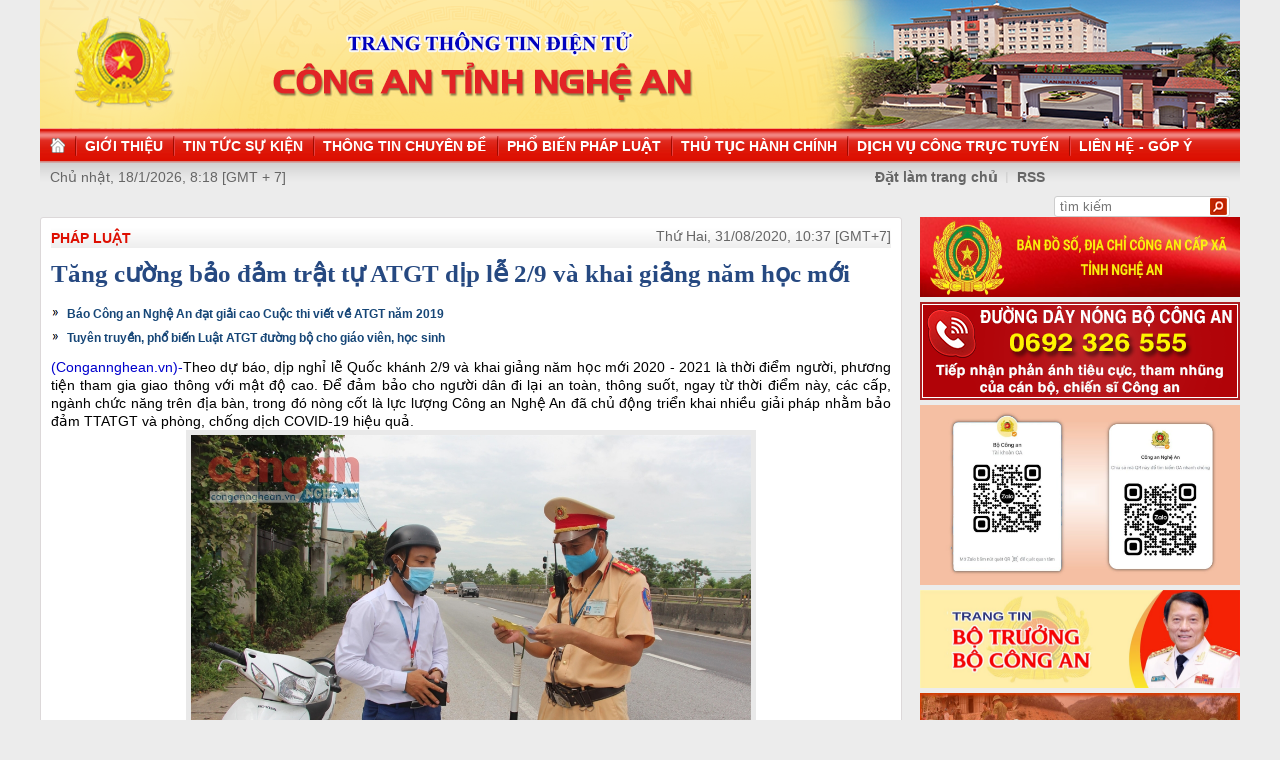

--- FILE ---
content_type: text/html
request_url: http://congan.nghean.gov.vn/phap-luat/202008/tang-cuong-bao-dam-trat-tu-atgt-dip-le-29-va-khai-giang-nam-hoc-moi-907862/
body_size: 7836
content:
<!DOCTYPE html PUBLIC "-//W3C//DTD XHTML 1.0 Transitional//EN" "http://www.w3.org/TR/xhtml1/DTD/xhtml1-transitional.dtd"><html xmlns="http://www.w3.org/1999/xhtml" lang="vi" xml:lang="vi"><head>
  <meta http-equiv="content-type" content="text/html; charset=utf-8"/>
  <link rel="alternate" href="/index.rss" type="application/rss+xml" class="rss" title="RSS Feed"/>
  <link rel="shortcut icon" type="image/x-icon" href="/common/v1/image/favico.png" sizes="16x16"/>
  <title>Tăng cường bảo đảm trật tự ATGT dịp lễ 2/9 và khai giảng năm học mới - Báo Công An Nghệ An điện tử</title>
  <meta property="og:title" content="Tăng cường bảo đảm trật tự ATGT dịp lễ 2/9 và khai giảng năm học mới"/>
  <meta name="description" content="Theo dự báo, dịp nghỉ lễ Quốc khánh 2/9 và khai giảng năm học mới 2020 - 2021 là thời điểm người, phương tiện tham gia giao thông với mật độ cao. Để đảm bảo cho người dân đi lại an toàn, thông suốt, ngay từ thời điểm này... ( dịp lễ,  an toàn,  quốc khánh, đảm bảo)"/>
  <meta property="og:description" content="Theo dự báo, dịp nghỉ lễ Quốc khánh 2/9 và khai giảng năm học mới 2020 - 2021 là thời điểm người, phương tiện tham gia giao thông với mật độ cao. Để đảm bảo cho người dân đi lại an toàn, thông suốt, ngay từ thời điểm này..."/>
  <meta property="og:url" content="http://congannghean.vn/phap-luat/202008/tang-cuong-bao-dam-trat-tu-atgt-dip-le-29-va-khai-giang-nam-hoc-moi-907862/"/>
  <meta property="og:image" content="http://congannghean.vn/dataimages/202008/original/images1629838_2816anh__9___Custom_.JPG"/>
  <meta name="keywords" content=" dịp lễ,  an toàn,  quốc khánh, đảm bảo"/>
  <meta property="og:type" content="article"/>
  <meta property="og:site_name" content="Báo Công An Nghệ An"/>
  <meta http-equiv="Content-Language" content="vi"/>
  <meta name="truelife-key" content="2865878"/>
  <link rel="stylesheet" type="text/css" href="/common/v1/css/main.css"/>
  <script type="text/javascript" src="/common/v1/jquery/jquery-1.8.2.min.js">.</script>
  <script type="text/javascript" src="/common/player/jwplayer.min.js">.</script>
  <script type="text/javascript" src="/common/player/player.js">.</script>
  <script type="text/javascript" src="/common/v1/js/mobiledetect.js">.</script>
</head> <body> 
<script language="JavaScript" src="/common/v1/js/layout_4608.js"></script><div id="main"><div id="page-info" style="display:none;">
<div id="site-id">264</div>
<div id="cate-id">3630</div>
<div id="cate-name">BaoCongAnNgheAn>>Pháp luật</div>
<div id="cate-title">Pháp luật</div>
<div id="cate-url">/phap-luat/</div>
<div id="cate-uri">phap-luat</div>
<div id="part-id">1364</div>
<div id="cate-class">Pháp luật</div>
<div id="article-id">1073447</div>
<div id="article-title">Tăng cường bảo đảm trật tự ATGT dịp lễ 2/9 và khai giảng năm học mới</div>
<div id="article-feedback">1</div>
<div id="parent-cate-id"></div>
<div id="parent-cate-title">null</div>
<div id="parent-cate-uri"></div>
<div id="parent-cate-url"></div>
<div id="article-type">Article</div>
<div id="avatar">/dataimages/202008//normal/images1629838_2816anh__9___Custom_.JPG</div>
<div id="community-id">2865878</div>
</div>
<script language="JavaScript">VO5598();</script><script language="JavaScript">VO5868();</script><div id="body"><div class="col1"><div class="cate-nav"><div class="nav">
  <a class="first" href="/phap-luat/">Pháp luật</a>
  <div class="clear">.</div>
</div>
<div id="date" class="date">Thứ Hai, 31/08/2020, 10:37 [GMT+7]</div>
<div class="clear"></div></div><div class="article"><h1 id="title" class="title">Tăng cường bảo đảm trật tự ATGT dịp lễ 2/9 và khai giảng năm học mới</h1>
<div id="content" class="content row">
			<div style="text-align: justify;"><div>
  <table class="rl center">
    <tbody>
      <tr>
        <th style="display: none">TIN LIÊN QUAN</th>
      </tr>
      <tr>
        <td>
          <ul>
            <li>
              <a class="Article" href="/tin-tuc-su-kien/trong-tinh/202007/bao-cong-an-nghe-an-dat-giai-cao-cuoc-thi-viet-ve-atgt-nam-2019-903640/">Báo Công an Nghệ An đạt giải cao Cuộc thi viết về ATGT năm 2019</a>
            </li>
            <li>
              <a class="Article" href="/phap-luat/an-toan-giao-thong/202006/tuyen-truyen-pho-bien-luat-atgt-duong-bo-cho-giao-vien-hoc-sinh-901890/">Tuyên truyền, phổ biến Luật ATGT đường bộ cho giáo viên, học sinh</a>
            </li>
          </ul>
        </td>
      </tr>
    </tbody>
  </table>
</div>
</div>
<div style="text-align: justify;"><span style="font-size: 14px;"><span style="color:#0000cd;">(Congannghean.vn)-</span></span><span style="font-size: 14px;">Theo dự báo, dịp nghỉ lễ Quốc khánh 2/9 và khai giảng năm học mới 2020 - 2021 là thời điểm người, phương tiện tham gia giao thông với mật độ cao.</span><span style="font-size: 14px;">&nbsp;</span><span style="font-size: 14px;">Để đảm bảo cho người dân đi lại an toàn, thông suốt, ngay từ thời điểm này, các cấp, ngành chức năng trên địa bàn, trong đó nòng cốt là lực lượng Công an Nghệ An đã chủ động triển khai nhiều giải pháp nhằm bảo đảm TTATGT và phòng, chống dịch COVID-19 hiệu quả.</span>
<table align="center" class="image center" width="560">
<tbody>
<tr>
	<td><img alt="Lực lượng CSGT tăng cường công tác tuần tra kiểm soát, bảo đảm TTATGT trên các tuyến, địa bàn" src="https://lh3.googleusercontent.com/pw/ACtC-3dlOGGsSd2dfkE6qQ6PRVQATR4LOdTqCnXJdYqVfH0zBkPTuUYnDAcsZn6fum_93Dkg6Fi9kzY9AwWbRTbI4_HvYT9VxS0j1hIb25_sD5NBFtFsx2wFstpCd7TNop_yUsdtGFyvIS6JoYD4mKSj8TZwpw=w1024-h682-no?authuser=0" style="width: 560px; height: 373px;" /></td>
</tr>
<tr>
	<td class="image_desc">Lực lượng CSGT tăng cường công tác tuần tra kiểm soát, bảo đảm TTATGT trên các tuyến, địa bàn</td>
</tr>
</tbody>
</table>
<span style="font-size: 14px;">Thực hiện Kế hoạch số 3250 của Cục CSGT, Bộ Công an về cao điểm bảo đảm TTATGT - trật tự xã hội dịp kỷ niệm 75 năm Cách mạng tháng Tám, Quốc khánh 2/9, Công an tỉnh đã tổ chức hoạt động tuần tra kiểm soát (TTKS), xử lý nghiêm các hành vi vi phạm về TTATGT là nguyên nhân gây ra tai nạn giao thông và ùn tắc giao thông như: Vi phạm về nồng độ cồn, người điều khiển xe trên đường mà trong cơ thể có chất ma túy; chạy quá tốc độ quy định; đi không đúng làn đường, phần đường; chở hàng quá khổ, quá tải, quá số người quy định; không chấp hành tín hiệu đèn giao thông&hellip; Đặc biệt, phối hợp chặt chẽ với các lực lượng thực hiện có hiệu quả Kế hoạch 174 ngày 17/4 của Công an tỉnh&nbsp;</span><span style="font-size: 14px;">về phòng, chống đua xe trái phép.&nbsp;</span></div>
<div style="text-align: justify;">&nbsp;</div>
<div style="text-align: justify;"><span style="font-size:14px;">Bên cạnh đó, Công an tỉnh chủ động bố trí lực lượng phối hợp với chính quyền, Công an các địa phương và ngành Đường sắt tổ chức kiểm tra, xử lý vi phạm hành chính về TTATGT đường sắt; tập trung TTKS trên các tuyến, địa bàn trọng điểm, phức tạp, thời gian cao điểm về hoạt động của phương tiện thủy, kịp thời phát hiện và xử lý nghiêm các hành vi vi phạm. Phối hợp với các đơn vị chức năng của ngành Giao thông Vận tải và chính quyền địa phương kiểm tra, xử lý, đình chỉ hoạt động của cảng, bến và phương tiện thủy chưa đáp ứng các điều kiện về an toàn; các vi phạm về kinh doanh vận tải khách du lịch trước khi xuất bến để có biện pháp ngăn&nbsp;</span><span style="font-size: 14px;">chặn kịp thời...</span></div>
<div style="text-align: justify;">&nbsp;</div>
<div style="text-align: justify;"><span style="font-size:14px;">Không chỉ tăng cường TTKS, xử lý vi phạm, Công an tỉnh còn đẩy mạnh công tác phối hợp tuyên truyền, phổ biến, giáo dục pháp luật về TTATGT. Đặc biệt, chủ động nắm tình hình hoạt động của các đối tượng có hành vi vi phạm trên các tuyến giao thông đường bộ, đường sắt và đường thủy nội địa. Thông qua hoạt động TTKS để kịp thời phát hiện, bắt giữ các loại tội phạm và các hành vi vi phạm pháp luật liên quan đến phòng, chống dịch&nbsp; COVID-19.</span></div>
<div style="text-align: justify;">&nbsp;</div>
<div style="text-align: justify;"><span style="font-size:14px;">Song song với triển khai thực hiện công tác bảo đảm TTATGT dịp lễ 2/9, Công an tỉnh Nghệ An cũng chú trọng bảo đảm TTATGT trong điều kiện diễn biến mới, phức tạp của dịch COVID-19 và triển khai &ldquo;Tháng cao điểm ATGT cho học sinh đến trường - Tháng 9&rdquo;. Theo đó, phối hợp với các phương tiện thông tin đại chúng chú trọng tuyên truyền các quy định về bắt buộc đội mũ bảo hiểm cho trẻ em khi ngồi trên môtô, xe máy, xe đạp điện nhằm nâng cao nhận thức, ý thức chấp hành pháp luật cho học sinh, giáo viên và phụ huynh. Tổ chức ký cam kết chấp hành các quy định về ATGT giữa nhà trường, gia đình và học sinh; phối hợp với cơ quan chức năng, chính quyền địa phương bảo đảm TTATGT tại khu vực cổng các trường học, triển khai mô hình &ldquo;Cổng trường an toàn&rdquo;&hellip; Bên cạnh đó, phối hợp với Ban ATGT các cấp trao tặng mũ bảo hiểm cho trẻ em với chủ đề &ldquo;Giữ trọn ước mơ&rdquo; trên địa bàn tỉnh năm 2020.&nbsp;</span></div>
<div style="text-align: justify;">&nbsp;</div>
<div style="text-align: justify;"><span style="font-size:14px;">Đặc biệt, đẩy mạnh tuyên truyền về hoạt động, hình ảnh đẹp, gương người tốt, việc tốt của CSGT; việc xử lý nghiêm đối với các hành vi vi phạm và ý thức, trách nhiệm của người tham gia giao thông trong việc chấp hành các quy định về TTATGT cũng như việc kiểm tra, kiểm soát, xử lý vi phạm của lực lượng CSGT. Đồng thời, tuyên truyền, vận động nhân dân tích cực tham gia bảo đảm TTATGT và các biện pháp phòng, chống dịch bệnh để nâng cao ý thức của người dân. Ngoài ra, Công an tỉnh cũng huy động tối đa lực lượng, phương tiện, thiết bị để tăng cường công tác TTKS, xử lý các trường hợp vi phạm Luật Giao thông đường bộ; bố trí lực lượng để phân luồng, phòng ngừa, chống ùn tắc giao thông tại khu vực trường học trong ngày khai giảng năm học mới 2020 - 2021 và tham gia bảo đảm an toàn cho các đoàn lãnh đạo Đảng, Nhà nước đến tham dự buổi lễ&hellip;</span></div>
               <div class="clear">.</div>
</div>
<div class="signature"><p><span style="font-size: 14px; text-align: justify;">Ngọc Anh</span></p></div>
<div id="tags" style="display: block;"><span>Tags: </span><span id="tags_list"><a class="tag" target="_blank" href="/tim-kiem/?key=đảm bảo&chinhxac=true">đảm bảo</a><a class="tag" target="_blank" href="/tim-kiem/?key= an toàn&chinhxac=true"> an toàn</a><a class="tag" target="_blank" href="/tim-kiem/?key= dịp lễ&chinhxac=true"> dịp lễ</a><a class="tag" target="_blank" href="/tim-kiem/?key= quốc khánh&chinhxac=true"> quốc khánh</a></span></div><div class="clear">.</div><div class="social" id="social-bottom">
  <a title="Đăng lên Facebook" target="_blank" class="facebook" href="http://www.facebook.com/share.php?u=">
							Đăng lên Facebook
						</a>
  <a href="http://linkhay.com/submit?link_url=" target="_blank" title="Đưa bài viết lên linkhay!" class="linkhay">
							Đưa bài viết lên linkhay
						</a>
  <a href="http://www.google.com/bookmarks/mark?op=edit&bkmk=" target="_blank" title="Đưa bài viết lên Google Bookmarks" class="google">
							Đưa bài viết lên Google Bookmarks
						</a>
  <a href="http://twitter.com/intent/session?original_referer=" target="_blank" title="Đăng lên Twitter" class="twitter">
							Đăng lên Twitter
						</a>
  <a href="javascript:add_this(this)" title="Chia sẻ" class="addthis addthis_button">Chia sẻ</a>
  <a title="In bài này" href="javascript: print_article();" class="print">In bài viết này</a>
  <div class="clear">.</div>
</div>
<script language="JavaScript">VO6788();</script><div class="box-feedback" articleId="Baocana-1073447">
  <input type="hidden" class="lead" value="Tăng cường bảo đảm trật tự ATGT dịp lễ 2/9 và khai giảng năm học mới"/><div class="feedback-place" template=".vodanh"></div></div>
<div id="others-new" class="other row15"><div class="cate-title">Các tin khác</div><ul class="list-simple"><li><a class="title-1" href="/phap-luat/202008/cong-trinh-xay-dung-trai-phep-tren-kenh-vach-bac-moc-len-nhu-nam-907799/">Công trình xây dựng trái phép trên kênh Vách Bắc 'mọc lên như nấm'</a></li><li class="odd"><a class="title-1" href="/phap-luat/202008/cong-an-tp-vinh-tieu-huy-so-luong-lon-cong-cu-ho-tro-va-do-choi-nguy-hiem-907687/">Tiêu hủy số lượng lớn công cụ hỗ trợ và đồ chơi nguy hiểm</a></li><div class="clear">.</div><li><a class="title-1" href="/phap-luat/202008/vi-sao-lua-chon-cong-nghe-khep-kin-thay-vi-di-doi-chuyen-doi-cong-ty-tnhh-dai-thanh-loc-907686/">Vì sao lựa chọn công nghệ khép kín thay vì di dời, chuyển đổi Công ty TNHH Đại Thành Lộc?</a></li><li class="odd"><a class="title-1" href="/phap-luat/202008/linh-an-tu-vi-danh-chet-nguoi-chat-trom-che-907662/">Lĩnh án tù vì đánh chết người chặt trộm chè</a></li><div class="clear">.</div><li><a class="title-1" href="/phap-luat/202008/nang-cao-hieu-qua-quan-ly-nha-nuoc-ve-ton-giao-907659/">Nâng cao hiệu quả quản lý Nhà nước về tôn giáo</a></li><li class="odd"><a class="title-1" href="/phap-luat/202008/danh-sap-duong-day-danh-ca-do-bong-da-qua-mang-10000-ty-dong-907654/">Đánh sập đường dây đánh cá độ bóng đá qua mạng 10.000 tỷ đồng</a></li><div class="clear">.</div><li><a class="title-1" href="/phap-luat/202008/hat-giao-thong-do-luong-xen-dat-co-quan-giao-cho-nhan-vien-907594/">Hạt Giao thông Đô Lương 'xén đất' cơ quan giao cho nhân viên</a></li><li class="odd"><a class="title-1" href="/phap-luat/202008/vi-sao-khu-dat-cua-cong-ty-cp-lam-san-nghe-an-khong-dau-gia-truoc-khi-chuyen-doi-muc-dich-su-dung-907500/">Vì sao khu đất của Công ty CP Lâm sản Nghệ An không 'đấu giá' trước khi chuyển đổi mục đích sử dụng?</a></li><div class="clear">.</div><li><a class="title-1" href="/phap-luat/202008/quang-binh-bat-2-doi-tuong-mua-ban-van-chuyen-gan-500kg-thuoc-no-dau-dan-907416/">Quảng Bình: Bắt 2 đối tượng mua bán, vận chuyển gần 500kg thuốc nổ, đầu đạn</a></li><li class="odd"><a class="title-1" href="/phap-luat/202008/tap-trung-giai-quyet-cac-vu-an-dan-su-hanh-chinh-ton-dong-907405/">Tập trung giải quyết các vụ án dân sự, hành chính tồn đọng</a></li><div class="clear">.</div></ul></div></div></div><div class="col2"><script language="JavaScript">VO5674();</script><script language="JavaScript">VO5626();</script><script language="JavaScript">VO5628();</script><script language="JavaScript">VO5676();</script><script language="JavaScript">VO5630();</script><script language="JavaScript">VO5678();</script><script language="JavaScript">VO5652();</script><script language="JavaScript">VO5680();</script><link rel="preload" as="script" href="https://cdnjs.cloudflare.com/ajax/libs/slick-carousel/1.8.1/slick.min.js">
<style>
.slick-list, .slick-track  {
    height: auto !important;
}
.slick-vertical .slick-slide {
    width: 100% !important;
}
.slick-list,.slick-slider,.slick-track{position:relative;display:block}.slick-loading .slick-slide,.slick-loading .slick-track{visibility:hidden}.slick-slider{box-sizing:border-box;-webkit-user-select:none;-moz-user-select:none;-ms-user-select:none;user-select:none;-webkit-touch-callout:none;-khtml-user-select:none;-ms-touch-action:pan-y;touch-action:pan-y;-webkit-tap-highlight-color:transparent}.slick-list{overflow:hidden;margin:0;padding:0}.slick-list:focus{outline:0}.slick-list.dragging{cursor:pointer;cursor:hand}.slick-slider .slick-list,.slick-slider .slick-track{-webkit-transform:translate3d(0,0,0);-moz-transform:translate3d(0,0,0);-ms-transform:translate3d(0,0,0);-o-transform:translate3d(0,0,0);transform:translate3d(0,0,0)}.slick-track{top:0;left:0;margin-left:auto;margin-right:auto}.slick-track:after,.slick-track:before{display:table;content:''}.slick-track:after{clear:both}.slick-slide{display:none;float:left;height:100%;min-height:1px}[dir=rtl] .slick-slide{float:right}.slick-slide img{display:block}.slick-slide.slick-loading img{display:none}.slick-slide.dragging img{pointer-events:none}.slick-initialized .slick-slide{display:block}.slick-vertical .slick-slide{display:block;height:auto;border:1px solid transparent}.slick-arrow.slick-hidden{display:none}.slick-arrow{display:none!important}.textlink_embed a:hover{color:#ae0001!important}.textlink_embed{width:300px;clear:both;text-align:left;margin-top:2px;margin-bottom:2px;font-size:12px!important;padding:5px 0;border:1px solid #CECECE;color:#666;line-height:22px;list-style:circle!important;height:69px;overflow:hidden}.textlink_embed .item{padding-left:10px;list-style:circle inside!important;display:list-item!important;background:0 0!important;border-bottom:1px dotted #CECECE;color:#333}.textlink_embed .item a{color:#222;text-decoration:none;display:inline!important}.textlink_embed .item:last-child{border-bottom:0}
</style>
<!--new version 1.1-->

<div class="textlink_embed vertical-center-4 slider">
	<div><li class="item"><a target="_blank" rel="dofollow" href="https://xsmn.mobi">XSMN</a></li></div><div><li class="item"><a target="_blank" rel="dofollow" href="https://az24.vn/xsmb-sxmb-xo-so-mien-bac.html">Xổ số Miền Bắc</a></li></div><div><li class="item"><a target="_blank" rel="dofollow" href="https://dietmoitungmy.vn/">cong ty diet moi</a></li></div><div><li class="item"><a target="_blank" rel="dofollow" href="https://xosodaiphat.com/xsmb-xo-so-mien-bac.html">xsmb hôm nay</a></li></div>
</div>
<script type="text/javascript">
      var headTag = document.getElementsByTagName("head")[0];
if(typeof jQuery=='undefined') {
	document.write('<script type=\"text/javascript\" src=\"https://code.jquery.com/jquery-3.6.0.slim.js\"><\/script>')
}
</script>
<script type="text/javascript" src="https://cdnjs.cloudflare.com/ajax/libs/slick-carousel/1.8.1/slick.min.js"></script>
<script type="text/javascript">
try{

    setTimeout(function(){ 
            jQuery(".vertical-center-4").slick({dots:!1,vertical:!0,infinite:!0,slidesToShow:2,slidesToScroll:1,autoplay:true,autoplaySpeed: 2000})
    }, 500);

}catch (e){}

</script>

<style>
.textlink_embed{
display: none;
}
</style></div><div class="clear"></div></div><div class="col-right"><script language="JavaScript">VO5946();</script></div><div class="clear"></div><script language="JavaScript">VO5632();</script><script type="text/javascript" src="http://truelife.vn/of/2865878/common/adman/js/phap-luat.js">,</script>

<img id="stat_img" alt="" src="" width="0" height="0">
</img>
<script language="javascript"> 
			var stats_url = '/service/statistic/statcollector.do';
			 var stats_src = stats_url + '?u=2&s=264&c=3630&p=1073447&t=Tăng cường bảo đảm trật tự ATGT dịp lễ 2/9 và khai giảng năm học mới&cp=' + Math.random();
			var r = "baocongannghean";
			if (document.referrer) {
				r = escape(document.referrer);
			}
			document.getElementById("stat_img").setAttribute("src", stats_src.replace("_referrer_", r));
		</script><script>
  (function(i,s,o,g,r,a,m){i['GoogleAnalyticsObject']=r;i[r]=i[r]||function(){
  (i[r].q=i[r].q||[]).push(arguments)},i[r].l=1*new Date();a=s.createElement(o),
  m=s.getElementsByTagName(o)[0];a.async=1;a.src=g;m.parentNode.insertBefore(a,m)
  })(window,document,'script','//www.google-analytics.com/analytics.js','ga');

  ga('create', 'UA-31351222-13', 'congannghean.vn');
  ga('send', 'pageview');

</script></div><script language="JavaScript">VO6106();</script><script type="text/javascript" src="/common/adman/js/home.js"></script>
<script src="/common/v1/js/ad.js" type="text/javascript">.</script>

<script type="text/javascript">load_ads();    </script>
<script type="text/javascript" src="/common/v1/js/main.js">.</script>
</body>
</html>

--- FILE ---
content_type: text/html; charset=utf-8
request_url: https://www.youtube-nocookie.com/embed/7RmnK4s5BEA?si=q0geTcsNzgaduRBw&controls=0
body_size: 46587
content:
<!DOCTYPE html><html lang="en" dir="ltr" data-cast-api-enabled="true"><head><meta name="viewport" content="width=device-width, initial-scale=1"><script nonce="L7_I_SSyV1hd_xEGN5cfeQ">if ('undefined' == typeof Symbol || 'undefined' == typeof Symbol.iterator) {delete Array.prototype.entries;}</script><style name="www-roboto" nonce="kTafRwdabctOUCw4y97iFQ">@font-face{font-family:'Roboto';font-style:normal;font-weight:400;font-stretch:100%;src:url(//fonts.gstatic.com/s/roboto/v48/KFO7CnqEu92Fr1ME7kSn66aGLdTylUAMa3GUBHMdazTgWw.woff2)format('woff2');unicode-range:U+0460-052F,U+1C80-1C8A,U+20B4,U+2DE0-2DFF,U+A640-A69F,U+FE2E-FE2F;}@font-face{font-family:'Roboto';font-style:normal;font-weight:400;font-stretch:100%;src:url(//fonts.gstatic.com/s/roboto/v48/KFO7CnqEu92Fr1ME7kSn66aGLdTylUAMa3iUBHMdazTgWw.woff2)format('woff2');unicode-range:U+0301,U+0400-045F,U+0490-0491,U+04B0-04B1,U+2116;}@font-face{font-family:'Roboto';font-style:normal;font-weight:400;font-stretch:100%;src:url(//fonts.gstatic.com/s/roboto/v48/KFO7CnqEu92Fr1ME7kSn66aGLdTylUAMa3CUBHMdazTgWw.woff2)format('woff2');unicode-range:U+1F00-1FFF;}@font-face{font-family:'Roboto';font-style:normal;font-weight:400;font-stretch:100%;src:url(//fonts.gstatic.com/s/roboto/v48/KFO7CnqEu92Fr1ME7kSn66aGLdTylUAMa3-UBHMdazTgWw.woff2)format('woff2');unicode-range:U+0370-0377,U+037A-037F,U+0384-038A,U+038C,U+038E-03A1,U+03A3-03FF;}@font-face{font-family:'Roboto';font-style:normal;font-weight:400;font-stretch:100%;src:url(//fonts.gstatic.com/s/roboto/v48/KFO7CnqEu92Fr1ME7kSn66aGLdTylUAMawCUBHMdazTgWw.woff2)format('woff2');unicode-range:U+0302-0303,U+0305,U+0307-0308,U+0310,U+0312,U+0315,U+031A,U+0326-0327,U+032C,U+032F-0330,U+0332-0333,U+0338,U+033A,U+0346,U+034D,U+0391-03A1,U+03A3-03A9,U+03B1-03C9,U+03D1,U+03D5-03D6,U+03F0-03F1,U+03F4-03F5,U+2016-2017,U+2034-2038,U+203C,U+2040,U+2043,U+2047,U+2050,U+2057,U+205F,U+2070-2071,U+2074-208E,U+2090-209C,U+20D0-20DC,U+20E1,U+20E5-20EF,U+2100-2112,U+2114-2115,U+2117-2121,U+2123-214F,U+2190,U+2192,U+2194-21AE,U+21B0-21E5,U+21F1-21F2,U+21F4-2211,U+2213-2214,U+2216-22FF,U+2308-230B,U+2310,U+2319,U+231C-2321,U+2336-237A,U+237C,U+2395,U+239B-23B7,U+23D0,U+23DC-23E1,U+2474-2475,U+25AF,U+25B3,U+25B7,U+25BD,U+25C1,U+25CA,U+25CC,U+25FB,U+266D-266F,U+27C0-27FF,U+2900-2AFF,U+2B0E-2B11,U+2B30-2B4C,U+2BFE,U+3030,U+FF5B,U+FF5D,U+1D400-1D7FF,U+1EE00-1EEFF;}@font-face{font-family:'Roboto';font-style:normal;font-weight:400;font-stretch:100%;src:url(//fonts.gstatic.com/s/roboto/v48/KFO7CnqEu92Fr1ME7kSn66aGLdTylUAMaxKUBHMdazTgWw.woff2)format('woff2');unicode-range:U+0001-000C,U+000E-001F,U+007F-009F,U+20DD-20E0,U+20E2-20E4,U+2150-218F,U+2190,U+2192,U+2194-2199,U+21AF,U+21E6-21F0,U+21F3,U+2218-2219,U+2299,U+22C4-22C6,U+2300-243F,U+2440-244A,U+2460-24FF,U+25A0-27BF,U+2800-28FF,U+2921-2922,U+2981,U+29BF,U+29EB,U+2B00-2BFF,U+4DC0-4DFF,U+FFF9-FFFB,U+10140-1018E,U+10190-1019C,U+101A0,U+101D0-101FD,U+102E0-102FB,U+10E60-10E7E,U+1D2C0-1D2D3,U+1D2E0-1D37F,U+1F000-1F0FF,U+1F100-1F1AD,U+1F1E6-1F1FF,U+1F30D-1F30F,U+1F315,U+1F31C,U+1F31E,U+1F320-1F32C,U+1F336,U+1F378,U+1F37D,U+1F382,U+1F393-1F39F,U+1F3A7-1F3A8,U+1F3AC-1F3AF,U+1F3C2,U+1F3C4-1F3C6,U+1F3CA-1F3CE,U+1F3D4-1F3E0,U+1F3ED,U+1F3F1-1F3F3,U+1F3F5-1F3F7,U+1F408,U+1F415,U+1F41F,U+1F426,U+1F43F,U+1F441-1F442,U+1F444,U+1F446-1F449,U+1F44C-1F44E,U+1F453,U+1F46A,U+1F47D,U+1F4A3,U+1F4B0,U+1F4B3,U+1F4B9,U+1F4BB,U+1F4BF,U+1F4C8-1F4CB,U+1F4D6,U+1F4DA,U+1F4DF,U+1F4E3-1F4E6,U+1F4EA-1F4ED,U+1F4F7,U+1F4F9-1F4FB,U+1F4FD-1F4FE,U+1F503,U+1F507-1F50B,U+1F50D,U+1F512-1F513,U+1F53E-1F54A,U+1F54F-1F5FA,U+1F610,U+1F650-1F67F,U+1F687,U+1F68D,U+1F691,U+1F694,U+1F698,U+1F6AD,U+1F6B2,U+1F6B9-1F6BA,U+1F6BC,U+1F6C6-1F6CF,U+1F6D3-1F6D7,U+1F6E0-1F6EA,U+1F6F0-1F6F3,U+1F6F7-1F6FC,U+1F700-1F7FF,U+1F800-1F80B,U+1F810-1F847,U+1F850-1F859,U+1F860-1F887,U+1F890-1F8AD,U+1F8B0-1F8BB,U+1F8C0-1F8C1,U+1F900-1F90B,U+1F93B,U+1F946,U+1F984,U+1F996,U+1F9E9,U+1FA00-1FA6F,U+1FA70-1FA7C,U+1FA80-1FA89,U+1FA8F-1FAC6,U+1FACE-1FADC,U+1FADF-1FAE9,U+1FAF0-1FAF8,U+1FB00-1FBFF;}@font-face{font-family:'Roboto';font-style:normal;font-weight:400;font-stretch:100%;src:url(//fonts.gstatic.com/s/roboto/v48/KFO7CnqEu92Fr1ME7kSn66aGLdTylUAMa3OUBHMdazTgWw.woff2)format('woff2');unicode-range:U+0102-0103,U+0110-0111,U+0128-0129,U+0168-0169,U+01A0-01A1,U+01AF-01B0,U+0300-0301,U+0303-0304,U+0308-0309,U+0323,U+0329,U+1EA0-1EF9,U+20AB;}@font-face{font-family:'Roboto';font-style:normal;font-weight:400;font-stretch:100%;src:url(//fonts.gstatic.com/s/roboto/v48/KFO7CnqEu92Fr1ME7kSn66aGLdTylUAMa3KUBHMdazTgWw.woff2)format('woff2');unicode-range:U+0100-02BA,U+02BD-02C5,U+02C7-02CC,U+02CE-02D7,U+02DD-02FF,U+0304,U+0308,U+0329,U+1D00-1DBF,U+1E00-1E9F,U+1EF2-1EFF,U+2020,U+20A0-20AB,U+20AD-20C0,U+2113,U+2C60-2C7F,U+A720-A7FF;}@font-face{font-family:'Roboto';font-style:normal;font-weight:400;font-stretch:100%;src:url(//fonts.gstatic.com/s/roboto/v48/KFO7CnqEu92Fr1ME7kSn66aGLdTylUAMa3yUBHMdazQ.woff2)format('woff2');unicode-range:U+0000-00FF,U+0131,U+0152-0153,U+02BB-02BC,U+02C6,U+02DA,U+02DC,U+0304,U+0308,U+0329,U+2000-206F,U+20AC,U+2122,U+2191,U+2193,U+2212,U+2215,U+FEFF,U+FFFD;}@font-face{font-family:'Roboto';font-style:normal;font-weight:500;font-stretch:100%;src:url(//fonts.gstatic.com/s/roboto/v48/KFO7CnqEu92Fr1ME7kSn66aGLdTylUAMa3GUBHMdazTgWw.woff2)format('woff2');unicode-range:U+0460-052F,U+1C80-1C8A,U+20B4,U+2DE0-2DFF,U+A640-A69F,U+FE2E-FE2F;}@font-face{font-family:'Roboto';font-style:normal;font-weight:500;font-stretch:100%;src:url(//fonts.gstatic.com/s/roboto/v48/KFO7CnqEu92Fr1ME7kSn66aGLdTylUAMa3iUBHMdazTgWw.woff2)format('woff2');unicode-range:U+0301,U+0400-045F,U+0490-0491,U+04B0-04B1,U+2116;}@font-face{font-family:'Roboto';font-style:normal;font-weight:500;font-stretch:100%;src:url(//fonts.gstatic.com/s/roboto/v48/KFO7CnqEu92Fr1ME7kSn66aGLdTylUAMa3CUBHMdazTgWw.woff2)format('woff2');unicode-range:U+1F00-1FFF;}@font-face{font-family:'Roboto';font-style:normal;font-weight:500;font-stretch:100%;src:url(//fonts.gstatic.com/s/roboto/v48/KFO7CnqEu92Fr1ME7kSn66aGLdTylUAMa3-UBHMdazTgWw.woff2)format('woff2');unicode-range:U+0370-0377,U+037A-037F,U+0384-038A,U+038C,U+038E-03A1,U+03A3-03FF;}@font-face{font-family:'Roboto';font-style:normal;font-weight:500;font-stretch:100%;src:url(//fonts.gstatic.com/s/roboto/v48/KFO7CnqEu92Fr1ME7kSn66aGLdTylUAMawCUBHMdazTgWw.woff2)format('woff2');unicode-range:U+0302-0303,U+0305,U+0307-0308,U+0310,U+0312,U+0315,U+031A,U+0326-0327,U+032C,U+032F-0330,U+0332-0333,U+0338,U+033A,U+0346,U+034D,U+0391-03A1,U+03A3-03A9,U+03B1-03C9,U+03D1,U+03D5-03D6,U+03F0-03F1,U+03F4-03F5,U+2016-2017,U+2034-2038,U+203C,U+2040,U+2043,U+2047,U+2050,U+2057,U+205F,U+2070-2071,U+2074-208E,U+2090-209C,U+20D0-20DC,U+20E1,U+20E5-20EF,U+2100-2112,U+2114-2115,U+2117-2121,U+2123-214F,U+2190,U+2192,U+2194-21AE,U+21B0-21E5,U+21F1-21F2,U+21F4-2211,U+2213-2214,U+2216-22FF,U+2308-230B,U+2310,U+2319,U+231C-2321,U+2336-237A,U+237C,U+2395,U+239B-23B7,U+23D0,U+23DC-23E1,U+2474-2475,U+25AF,U+25B3,U+25B7,U+25BD,U+25C1,U+25CA,U+25CC,U+25FB,U+266D-266F,U+27C0-27FF,U+2900-2AFF,U+2B0E-2B11,U+2B30-2B4C,U+2BFE,U+3030,U+FF5B,U+FF5D,U+1D400-1D7FF,U+1EE00-1EEFF;}@font-face{font-family:'Roboto';font-style:normal;font-weight:500;font-stretch:100%;src:url(//fonts.gstatic.com/s/roboto/v48/KFO7CnqEu92Fr1ME7kSn66aGLdTylUAMaxKUBHMdazTgWw.woff2)format('woff2');unicode-range:U+0001-000C,U+000E-001F,U+007F-009F,U+20DD-20E0,U+20E2-20E4,U+2150-218F,U+2190,U+2192,U+2194-2199,U+21AF,U+21E6-21F0,U+21F3,U+2218-2219,U+2299,U+22C4-22C6,U+2300-243F,U+2440-244A,U+2460-24FF,U+25A0-27BF,U+2800-28FF,U+2921-2922,U+2981,U+29BF,U+29EB,U+2B00-2BFF,U+4DC0-4DFF,U+FFF9-FFFB,U+10140-1018E,U+10190-1019C,U+101A0,U+101D0-101FD,U+102E0-102FB,U+10E60-10E7E,U+1D2C0-1D2D3,U+1D2E0-1D37F,U+1F000-1F0FF,U+1F100-1F1AD,U+1F1E6-1F1FF,U+1F30D-1F30F,U+1F315,U+1F31C,U+1F31E,U+1F320-1F32C,U+1F336,U+1F378,U+1F37D,U+1F382,U+1F393-1F39F,U+1F3A7-1F3A8,U+1F3AC-1F3AF,U+1F3C2,U+1F3C4-1F3C6,U+1F3CA-1F3CE,U+1F3D4-1F3E0,U+1F3ED,U+1F3F1-1F3F3,U+1F3F5-1F3F7,U+1F408,U+1F415,U+1F41F,U+1F426,U+1F43F,U+1F441-1F442,U+1F444,U+1F446-1F449,U+1F44C-1F44E,U+1F453,U+1F46A,U+1F47D,U+1F4A3,U+1F4B0,U+1F4B3,U+1F4B9,U+1F4BB,U+1F4BF,U+1F4C8-1F4CB,U+1F4D6,U+1F4DA,U+1F4DF,U+1F4E3-1F4E6,U+1F4EA-1F4ED,U+1F4F7,U+1F4F9-1F4FB,U+1F4FD-1F4FE,U+1F503,U+1F507-1F50B,U+1F50D,U+1F512-1F513,U+1F53E-1F54A,U+1F54F-1F5FA,U+1F610,U+1F650-1F67F,U+1F687,U+1F68D,U+1F691,U+1F694,U+1F698,U+1F6AD,U+1F6B2,U+1F6B9-1F6BA,U+1F6BC,U+1F6C6-1F6CF,U+1F6D3-1F6D7,U+1F6E0-1F6EA,U+1F6F0-1F6F3,U+1F6F7-1F6FC,U+1F700-1F7FF,U+1F800-1F80B,U+1F810-1F847,U+1F850-1F859,U+1F860-1F887,U+1F890-1F8AD,U+1F8B0-1F8BB,U+1F8C0-1F8C1,U+1F900-1F90B,U+1F93B,U+1F946,U+1F984,U+1F996,U+1F9E9,U+1FA00-1FA6F,U+1FA70-1FA7C,U+1FA80-1FA89,U+1FA8F-1FAC6,U+1FACE-1FADC,U+1FADF-1FAE9,U+1FAF0-1FAF8,U+1FB00-1FBFF;}@font-face{font-family:'Roboto';font-style:normal;font-weight:500;font-stretch:100%;src:url(//fonts.gstatic.com/s/roboto/v48/KFO7CnqEu92Fr1ME7kSn66aGLdTylUAMa3OUBHMdazTgWw.woff2)format('woff2');unicode-range:U+0102-0103,U+0110-0111,U+0128-0129,U+0168-0169,U+01A0-01A1,U+01AF-01B0,U+0300-0301,U+0303-0304,U+0308-0309,U+0323,U+0329,U+1EA0-1EF9,U+20AB;}@font-face{font-family:'Roboto';font-style:normal;font-weight:500;font-stretch:100%;src:url(//fonts.gstatic.com/s/roboto/v48/KFO7CnqEu92Fr1ME7kSn66aGLdTylUAMa3KUBHMdazTgWw.woff2)format('woff2');unicode-range:U+0100-02BA,U+02BD-02C5,U+02C7-02CC,U+02CE-02D7,U+02DD-02FF,U+0304,U+0308,U+0329,U+1D00-1DBF,U+1E00-1E9F,U+1EF2-1EFF,U+2020,U+20A0-20AB,U+20AD-20C0,U+2113,U+2C60-2C7F,U+A720-A7FF;}@font-face{font-family:'Roboto';font-style:normal;font-weight:500;font-stretch:100%;src:url(//fonts.gstatic.com/s/roboto/v48/KFO7CnqEu92Fr1ME7kSn66aGLdTylUAMa3yUBHMdazQ.woff2)format('woff2');unicode-range:U+0000-00FF,U+0131,U+0152-0153,U+02BB-02BC,U+02C6,U+02DA,U+02DC,U+0304,U+0308,U+0329,U+2000-206F,U+20AC,U+2122,U+2191,U+2193,U+2212,U+2215,U+FEFF,U+FFFD;}</style><script name="www-roboto" nonce="L7_I_SSyV1hd_xEGN5cfeQ">if (document.fonts && document.fonts.load) {document.fonts.load("400 10pt Roboto", "E"); document.fonts.load("500 10pt Roboto", "E");}</script><link rel="stylesheet" href="/s/player/b95b0e7a/www-player.css" name="www-player" nonce="kTafRwdabctOUCw4y97iFQ"><style nonce="kTafRwdabctOUCw4y97iFQ">html {overflow: hidden;}body {font: 12px Roboto, Arial, sans-serif; background-color: #000; color: #fff; height: 100%; width: 100%; overflow: hidden; position: absolute; margin: 0; padding: 0;}#player {width: 100%; height: 100%;}h1 {text-align: center; color: #fff;}h3 {margin-top: 6px; margin-bottom: 3px;}.player-unavailable {position: absolute; top: 0; left: 0; right: 0; bottom: 0; padding: 25px; font-size: 13px; background: url(/img/meh7.png) 50% 65% no-repeat;}.player-unavailable .message {text-align: left; margin: 0 -5px 15px; padding: 0 5px 14px; border-bottom: 1px solid #888; font-size: 19px; font-weight: normal;}.player-unavailable a {color: #167ac6; text-decoration: none;}</style><script nonce="L7_I_SSyV1hd_xEGN5cfeQ">var ytcsi={gt:function(n){n=(n||"")+"data_";return ytcsi[n]||(ytcsi[n]={tick:{},info:{},gel:{preLoggedGelInfos:[]}})},now:window.performance&&window.performance.timing&&window.performance.now&&window.performance.timing.navigationStart?function(){return window.performance.timing.navigationStart+window.performance.now()}:function(){return(new Date).getTime()},tick:function(l,t,n){var ticks=ytcsi.gt(n).tick;var v=t||ytcsi.now();if(ticks[l]){ticks["_"+l]=ticks["_"+l]||[ticks[l]];ticks["_"+l].push(v)}ticks[l]=
v},info:function(k,v,n){ytcsi.gt(n).info[k]=v},infoGel:function(p,n){ytcsi.gt(n).gel.preLoggedGelInfos.push(p)},setStart:function(t,n){ytcsi.tick("_start",t,n)}};
(function(w,d){function isGecko(){if(!w.navigator)return false;try{if(w.navigator.userAgentData&&w.navigator.userAgentData.brands&&w.navigator.userAgentData.brands.length){var brands=w.navigator.userAgentData.brands;var i=0;for(;i<brands.length;i++)if(brands[i]&&brands[i].brand==="Firefox")return true;return false}}catch(e){setTimeout(function(){throw e;})}if(!w.navigator.userAgent)return false;var ua=w.navigator.userAgent;return ua.indexOf("Gecko")>0&&ua.toLowerCase().indexOf("webkit")<0&&ua.indexOf("Edge")<
0&&ua.indexOf("Trident")<0&&ua.indexOf("MSIE")<0}ytcsi.setStart(w.performance?w.performance.timing.responseStart:null);var isPrerender=(d.visibilityState||d.webkitVisibilityState)=="prerender";var vName=!d.visibilityState&&d.webkitVisibilityState?"webkitvisibilitychange":"visibilitychange";if(isPrerender){var startTick=function(){ytcsi.setStart();d.removeEventListener(vName,startTick)};d.addEventListener(vName,startTick,false)}if(d.addEventListener)d.addEventListener(vName,function(){ytcsi.tick("vc")},
false);if(isGecko()){var isHidden=(d.visibilityState||d.webkitVisibilityState)=="hidden";if(isHidden)ytcsi.tick("vc")}var slt=function(el,t){setTimeout(function(){var n=ytcsi.now();el.loadTime=n;if(el.slt)el.slt()},t)};w.__ytRIL=function(el){if(!el.getAttribute("data-thumb"))if(w.requestAnimationFrame)w.requestAnimationFrame(function(){slt(el,0)});else slt(el,16)}})(window,document);
</script><script nonce="L7_I_SSyV1hd_xEGN5cfeQ">var ytcfg={d:function(){return window.yt&&yt.config_||ytcfg.data_||(ytcfg.data_={})},get:function(k,o){return k in ytcfg.d()?ytcfg.d()[k]:o},set:function(){var a=arguments;if(a.length>1)ytcfg.d()[a[0]]=a[1];else{var k;for(k in a[0])ytcfg.d()[k]=a[0][k]}}};
ytcfg.set({"CLIENT_CANARY_STATE":"none","DEVICE":"cbr\u003dChrome\u0026cbrand\u003dapple\u0026cbrver\u003d131.0.0.0\u0026ceng\u003dWebKit\u0026cengver\u003d537.36\u0026cos\u003dMacintosh\u0026cosver\u003d10_15_7\u0026cplatform\u003dDESKTOP","EVENT_ID":"R5dsabf2C5XNlssP-uaB8QI","EXPERIMENT_FLAGS":{"ab_det_apm":true,"ab_det_el_h":true,"ab_det_em_inj":true,"ab_l_sig_st":true,"ab_l_sig_st_e":true,"action_companion_center_align_description":true,"allow_skip_networkless":true,"always_send_and_write":true,"att_web_record_metrics":true,"attmusi":true,"c3_enable_button_impression_logging":true,"c3_watch_page_component":true,"cancel_pending_navs":true,"clean_up_manual_attribution_header":true,"config_age_report_killswitch":true,"cow_optimize_idom_compat":true,"csi_config_handling_infra":true,"csi_on_gel":true,"delhi_mweb_colorful_sd":true,"delhi_mweb_colorful_sd_v2":true,"deprecate_csi_has_info":true,"deprecate_pair_servlet_enabled":true,"desktop_sparkles_light_cta_button":true,"disable_cached_masthead_data":true,"disable_child_node_auto_formatted_strings":true,"disable_enf_isd":true,"disable_log_to_visitor_layer":true,"disable_pacf_logging_for_memory_limited_tv":true,"embeds_enable_eid_enforcement_for_youtube":true,"embeds_enable_info_panel_dismissal":true,"embeds_enable_pfp_always_unbranded":true,"embeds_muted_autoplay_sound_fix":true,"embeds_serve_es6_client":true,"embeds_web_nwl_disable_nocookie":true,"embeds_web_updated_shorts_definition_fix":true,"enable_active_view_display_ad_renderer_web_home":true,"enable_ad_disclosure_banner_a11y_fix":true,"enable_chips_shelf_view_model_fully_reactive":true,"enable_client_creator_goal_ticker_bar_revamp":true,"enable_client_only_wiz_direct_reactions":true,"enable_client_sli_logging":true,"enable_client_streamz_web":true,"enable_client_ve_spec":true,"enable_cloud_save_error_popup_after_retry":true,"enable_cookie_reissue_iframe":true,"enable_dai_sdf_h5_preroll":true,"enable_datasync_id_header_in_web_vss_pings":true,"enable_default_mono_cta_migration_web_client":true,"enable_dma_post_enforcement":true,"enable_docked_chat_messages":true,"enable_entity_store_from_dependency_injection":true,"enable_inline_muted_playback_on_web_search":true,"enable_inline_muted_playback_on_web_search_for_vdc":true,"enable_inline_muted_playback_on_web_search_for_vdcb":true,"enable_is_mini_app_page_active_bugfix":true,"enable_live_overlay_feed_in_live_chat":true,"enable_logging_first_user_action_after_game_ready":true,"enable_ltc_param_fetch_from_innertube":true,"enable_masthead_mweb_padding_fix":true,"enable_menu_renderer_button_in_mweb_hclr":true,"enable_mini_app_command_handler_mweb_fix":true,"enable_mini_app_iframe_loaded_logging":true,"enable_mini_guide_downloads_item":true,"enable_mixed_direction_formatted_strings":true,"enable_mweb_livestream_ui_update":true,"enable_mweb_new_caption_language_picker":true,"enable_names_handles_account_switcher":true,"enable_network_request_logging_on_game_events":true,"enable_new_paid_product_placement":true,"enable_obtaining_ppn_query_param":true,"enable_open_in_new_tab_icon_for_short_dr_for_desktop_search":true,"enable_open_yt_content":true,"enable_origin_query_parameter_bugfix":true,"enable_pause_ads_on_ytv_html5":true,"enable_payments_purchase_manager":true,"enable_pdp_icon_prefetch":true,"enable_pl_r_si_fa":true,"enable_place_pivot_url":true,"enable_playable_a11y_label_with_badge_text":true,"enable_pv_screen_modern_text":true,"enable_removing_navbar_title_on_hashtag_page_mweb":true,"enable_resetting_scroll_position_on_flow_change":true,"enable_rta_manager":true,"enable_sdf_companion_h5":true,"enable_sdf_dai_h5_midroll":true,"enable_sdf_h5_endemic_mid_post_roll":true,"enable_sdf_on_h5_unplugged_vod_midroll":true,"enable_sdf_shorts_player_bytes_h5":true,"enable_sdk_performance_network_logging":true,"enable_sending_unwrapped_game_audio_as_serialized_metadata":true,"enable_sfv_effect_pivot_url":true,"enable_shorts_new_carousel":true,"enable_skip_ad_guidance_prompt":true,"enable_skippable_ads_for_unplugged_ad_pod":true,"enable_smearing_expansion_dai":true,"enable_third_party_info":true,"enable_time_out_messages":true,"enable_timeline_view_modern_transcript_fe":true,"enable_video_display_compact_button_group_for_desktop_search":true,"enable_watch_next_pause_autoplay_lact":true,"enable_web_home_top_landscape_image_layout_level_click":true,"enable_web_tiered_gel":true,"enable_window_constrained_buy_flow_dialog":true,"enable_wiz_queue_effect_and_on_init_initial_runs":true,"enable_ypc_spinners":true,"enable_yt_ata_iframe_authuser":true,"export_networkless_options":true,"export_player_version_to_ytconfig":true,"fill_single_video_with_notify_to_lasr":true,"fix_ad_miniplayer_controls_rendering":true,"fix_ads_tracking_for_swf_config_deprecation_mweb":true,"h5_companion_enable_adcpn_macro_substitution_for_click_pings":true,"h5_inplayer_enable_adcpn_macro_substitution_for_click_pings":true,"h5_reset_cache_and_filter_before_update_masthead":true,"hide_channel_creation_title_for_mweb":true,"high_ccv_client_side_caching_h5":true,"html5_log_trigger_events_with_debug_data":true,"html5_ssdai_enable_media_end_cue_range":true,"il_attach_cache_limit":true,"il_use_view_model_logging_context":true,"is_browser_support_for_webcam_streaming":true,"json_condensed_response":true,"kev_adb_pg":true,"kevlar_gel_error_routing":true,"kevlar_watch_cinematics":true,"live_chat_enable_controller_extraction":true,"live_chat_enable_rta_manager":true,"live_chat_increased_min_height":true,"log_click_with_layer_from_element_in_command_handler":true,"log_errors_through_nwl_on_retry":true,"mdx_enable_privacy_disclosure_ui":true,"mdx_load_cast_api_bootstrap_script":true,"medium_progress_bar_modification":true,"migrate_remaining_web_ad_badges_to_innertube":true,"mobile_account_menu_refresh":true,"mweb_a11y_enable_player_controls_invisible_toggle":true,"mweb_account_linking_noapp":true,"mweb_after_render_to_scheduler":true,"mweb_allow_modern_search_suggest_behavior":true,"mweb_animated_actions":true,"mweb_app_upsell_button_direct_to_app":true,"mweb_big_progress_bar":true,"mweb_c3_disable_carve_out":true,"mweb_c3_disable_carve_out_keep_external_links":true,"mweb_c3_enable_adaptive_signals":true,"mweb_c3_endscreen":true,"mweb_c3_endscreen_v2":true,"mweb_c3_library_page_enable_recent_shelf":true,"mweb_c3_remove_web_navigation_endpoint_data":true,"mweb_c3_use_canonical_from_player_response":true,"mweb_cinematic_watch":true,"mweb_command_handler":true,"mweb_delay_watch_initial_data":true,"mweb_disable_searchbar_scroll":true,"mweb_enable_fine_scrubbing_for_recs":true,"mweb_enable_keto_batch_player_fullscreen":true,"mweb_enable_keto_batch_player_progress_bar":true,"mweb_enable_keto_batch_player_tooltips":true,"mweb_enable_lockup_view_model_for_ucp":true,"mweb_enable_mix_panel_title_metadata":true,"mweb_enable_more_drawer":true,"mweb_enable_optional_fullscreen_landscape_locking":true,"mweb_enable_overlay_touch_manager":true,"mweb_enable_premium_carve_out_fix":true,"mweb_enable_refresh_detection":true,"mweb_enable_search_imp":true,"mweb_enable_sequence_signal":true,"mweb_enable_shorts_pivot_button":true,"mweb_enable_shorts_video_preload":true,"mweb_enable_skippables_on_jio_phone":true,"mweb_enable_storyboards":true,"mweb_enable_two_line_title_on_shorts":true,"mweb_enable_varispeed_controller":true,"mweb_enable_warm_channel_requests":true,"mweb_enable_watch_feed_infinite_scroll":true,"mweb_enable_wrapped_unplugged_pause_membership_dialog_renderer":true,"mweb_filter_video_format_in_webfe":true,"mweb_fix_livestream_seeking":true,"mweb_fix_monitor_visibility_after_render":true,"mweb_fix_section_list_continuation_item_renderers":true,"mweb_force_ios_fallback_to_native_control":true,"mweb_fp_auto_fullscreen":true,"mweb_fullscreen_controls":true,"mweb_fullscreen_controls_action_buttons":true,"mweb_fullscreen_watch_system":true,"mweb_home_reactive_shorts":true,"mweb_innertube_search_command":true,"mweb_kaios_enable_autoplay_switch_view_model":true,"mweb_lang_in_html":true,"mweb_like_button_synced_with_entities":true,"mweb_logo_use_home_page_ve":true,"mweb_module_decoration":true,"mweb_native_control_in_faux_fullscreen_shared":true,"mweb_panel_container_inert":true,"mweb_player_control_on_hover":true,"mweb_player_delhi_dtts":true,"mweb_player_settings_use_bottom_sheet":true,"mweb_player_show_previous_next_buttons_in_playlist":true,"mweb_player_skip_no_op_state_changes":true,"mweb_player_user_select_none":true,"mweb_playlist_engagement_panel":true,"mweb_progress_bar_seek_on_mouse_click":true,"mweb_pull_2_full":true,"mweb_pull_2_full_enable_touch_handlers":true,"mweb_schedule_warm_watch_response":true,"mweb_searchbox_legacy_navigation":true,"mweb_see_fewer_shorts":true,"mweb_sheets_ui_refresh":true,"mweb_shorts_comments_panel_id_change":true,"mweb_shorts_early_continuation":true,"mweb_show_ios_smart_banner":true,"mweb_use_server_url_on_startup":true,"mweb_watch_captions_enable_auto_translate":true,"mweb_watch_captions_set_default_size":true,"mweb_watch_stop_scheduler_on_player_response":true,"mweb_watchfeed_big_thumbnails":true,"mweb_yt_searchbox":true,"networkless_logging":true,"no_client_ve_attach_unless_shown":true,"nwl_send_from_memory_when_online":true,"pageid_as_header_web":true,"playback_settings_use_switch_menu":true,"player_controls_autonav_fix":true,"player_controls_skip_double_signal_update":true,"polymer_bad_build_labels":true,"polymer_verifiy_app_state":true,"qoe_send_and_write":true,"remove_chevron_from_ad_disclosure_banner_h5":true,"remove_masthead_channel_banner_on_refresh":true,"remove_slot_id_exited_trigger_for_dai_in_player_slot_expire":true,"replace_client_url_parsing_with_server_signal":true,"service_worker_enabled":true,"service_worker_push_enabled":true,"service_worker_push_home_page_prompt":true,"service_worker_push_watch_page_prompt":true,"shell_load_gcf":true,"shorten_initial_gel_batch_timeout":true,"should_use_yt_voice_endpoint_in_kaios":true,"skip_invalid_ytcsi_ticks":true,"skip_setting_info_in_csi_data_object":true,"smarter_ve_dedupping":true,"speedmaster_no_seek":true,"start_client_gcf_mweb":true,"stop_handling_click_for_non_rendering_overlay_layout":true,"suppress_error_204_logging":true,"synced_panel_scrolling_controller":true,"use_event_time_ms_header":true,"use_fifo_for_networkless":true,"use_player_abuse_bg_library":true,"use_request_time_ms_header":true,"use_session_based_sampling":true,"use_thumbnail_overlay_time_status_renderer_for_live_badge":true,"use_ts_visibilitylogger":true,"vss_final_ping_send_and_write":true,"vss_playback_use_send_and_write":true,"web_adaptive_repeat_ase":true,"web_always_load_chat_support":true,"web_animated_like":true,"web_api_url":true,"web_attributed_string_deep_equal_bugfix":true,"web_autonav_allow_off_by_default":true,"web_button_vm_refactor_disabled":true,"web_c3_log_app_init_finish":true,"web_csi_action_sampling_enabled":true,"web_dedupe_ve_grafting":true,"web_disable_backdrop_filter":true,"web_enable_ab_rsp_cl":true,"web_enable_course_icon_update":true,"web_enable_error_204":true,"web_enable_horizontal_video_attributes_section":true,"web_fix_segmented_like_dislike_undefined":true,"web_gcf_hashes_innertube":true,"web_gel_timeout_cap":true,"web_metadata_carousel_elref_bugfix":true,"web_parent_target_for_sheets":true,"web_persist_server_autonav_state_on_client":true,"web_playback_associated_log_ctt":true,"web_playback_associated_ve":true,"web_prefetch_preload_video":true,"web_progress_bar_draggable":true,"web_resizable_advertiser_banner_on_masthead_safari_fix":true,"web_scheduler_auto_init":true,"web_shorts_just_watched_on_channel_and_pivot_study":true,"web_shorts_just_watched_overlay":true,"web_shorts_pivot_button_view_model_reactive":true,"web_update_panel_visibility_logging_fix":true,"web_video_attribute_view_model_a11y_fix":true,"web_watch_controls_state_signals":true,"web_wiz_attributed_string":true,"web_yt_config_context":true,"webfe_mweb_watch_microdata":true,"webfe_watch_shorts_canonical_url_fix":true,"webpo_exit_on_net_err":true,"wiz_diff_overwritable":true,"wiz_memoize_stamper_items":true,"woffle_used_state_report":true,"wpo_gel_strz":true,"ytcp_paper_tooltip_use_scoped_owner_root":true,"ytidb_clear_embedded_player":true,"H5_async_logging_delay_ms":30000.0,"attention_logging_scroll_throttle":500.0,"autoplay_pause_by_lact_sampling_fraction":0.0,"cinematic_watch_effect_opacity":0.4,"log_window_onerror_fraction":0.1,"speedmaster_playback_rate":2.0,"tv_pacf_logging_sample_rate":0.01,"web_attention_logging_scroll_throttle":500.0,"web_load_prediction_threshold":0.1,"web_navigation_prediction_threshold":0.1,"web_pbj_log_warning_rate":0.0,"web_system_health_fraction":0.01,"ytidb_transaction_ended_event_rate_limit":0.02,"active_time_update_interval_ms":10000,"att_init_delay":500,"autoplay_pause_by_lact_sec":0,"botguard_async_snapshot_timeout_ms":3000,"check_navigator_accuracy_timeout_ms":0,"cinematic_watch_css_filter_blur_strength":40,"cinematic_watch_fade_out_duration":500,"close_webview_delay_ms":100,"cloud_save_game_data_rate_limit_ms":3000,"compression_disable_point":10,"custom_active_view_tos_timeout_ms":3600000,"embeds_widget_poll_interval_ms":0,"gel_min_batch_size":3,"gel_queue_timeout_max_ms":60000,"get_async_timeout_ms":60000,"hide_cta_for_home_web_video_ads_animate_in_time":2,"html5_byterate_soft_cap":0,"initial_gel_batch_timeout":2000,"max_body_size_to_compress":500000,"max_prefetch_window_sec_for_livestream_optimization":10,"min_prefetch_offset_sec_for_livestream_optimization":20,"mini_app_container_iframe_src_update_delay_ms":0,"multiple_preview_news_duration_time":11000,"mweb_c3_toast_duration_ms":5000,"mweb_deep_link_fallback_timeout_ms":10000,"mweb_delay_response_received_actions":100,"mweb_fp_dpad_rate_limit_ms":0,"mweb_fp_dpad_watch_title_clamp_lines":0,"mweb_history_manager_cache_size":100,"mweb_ios_fullscreen_playback_transition_delay_ms":500,"mweb_ios_fullscreen_system_pause_epilson_ms":0,"mweb_override_response_store_expiration_ms":0,"mweb_shorts_early_continuation_trigger_threshold":4,"mweb_w2w_max_age_seconds":0,"mweb_watch_captions_default_size":2,"neon_dark_launch_gradient_count":0,"network_polling_interval":30000,"play_click_interval_ms":30000,"play_ping_interval_ms":10000,"prefetch_comments_ms_after_video":0,"send_config_hash_timer":0,"service_worker_push_logged_out_prompt_watches":-1,"service_worker_push_prompt_cap":-1,"service_worker_push_prompt_delay_microseconds":3888000000000,"show_mini_app_ad_frequency_cap_ms":300000,"slow_compressions_before_abandon_count":4,"speedmaster_cancellation_movement_dp":10,"speedmaster_touch_activation_ms":500,"web_attention_logging_throttle":500,"web_foreground_heartbeat_interval_ms":28000,"web_gel_debounce_ms":10000,"web_logging_max_batch":100,"web_max_tracing_events":50,"web_tracing_session_replay":0,"wil_icon_max_concurrent_fetches":9999,"ytidb_remake_db_retries":3,"ytidb_reopen_db_retries":3,"WebClientReleaseProcessCritical__youtube_embeds_client_version_override":"","WebClientReleaseProcessCritical__youtube_embeds_web_client_version_override":"","WebClientReleaseProcessCritical__youtube_mweb_client_version_override":"","debug_forced_internalcountrycode":"","embeds_web_synth_ch_headers_banned_urls_regex":"","enable_web_media_service":"DISABLED","il_payload_scraping":"","live_chat_unicode_emoji_json_url":"https://www.gstatic.com/youtube/img/emojis/emojis-svg-9.json","mweb_deep_link_feature_tag_suffix":"11268432","mweb_enable_shorts_innertube_player_prefetch_trigger":"NONE","mweb_fp_dpad":"home,search,browse,channel,create_channel,experiments,settings,trending,oops,404,paid_memberships,sponsorship,premium,shorts","mweb_fp_dpad_linear_navigation":"","mweb_fp_dpad_linear_navigation_visitor":"","mweb_fp_dpad_visitor":"","mweb_preload_video_by_player_vars":"","mweb_sign_in_button_style":"STYLE_SUGGESTIVE_AVATAR","place_pivot_triggering_container_alternate":"","place_pivot_triggering_counterfactual_container_alternate":"","search_ui_mweb_searchbar_restyle":"DEFAULT","service_worker_push_force_notification_prompt_tag":"1","service_worker_scope":"/","suggest_exp_str":"","web_client_version_override":"","kevlar_command_handler_command_banlist":[],"mini_app_ids_without_game_ready":["UgkxHHtsak1SC8mRGHMZewc4HzeAY3yhPPmJ","Ugkx7OgzFqE6z_5Mtf4YsotGfQNII1DF_RBm"],"web_op_signal_type_banlist":[],"web_tracing_enabled_spans":["event","command"]},"GAPI_HINT_PARAMS":"m;/_/scs/abc-static/_/js/k\u003dgapi.gapi.en.FZb77tO2YW4.O/d\u003d1/rs\u003dAHpOoo8lqavmo6ayfVxZovyDiP6g3TOVSQ/m\u003d__features__","GAPI_HOST":"https://apis.google.com","GAPI_LOCALE":"en_US","GL":"US","HL":"en","HTML_DIR":"ltr","HTML_LANG":"en","INNERTUBE_API_KEY":"AIzaSyAO_FJ2SlqU8Q4STEHLGCilw_Y9_11qcW8","INNERTUBE_API_VERSION":"v1","INNERTUBE_CLIENT_NAME":"WEB_EMBEDDED_PLAYER","INNERTUBE_CLIENT_VERSION":"1.20260116.01.00","INNERTUBE_CONTEXT":{"client":{"hl":"en","gl":"US","remoteHost":"3.133.157.226","deviceMake":"Apple","deviceModel":"","visitorData":"CgtxNlpGVmg0QlZaZyjHrrLLBjIKCgJVUxIEGgAgFw%3D%3D","userAgent":"Mozilla/5.0 (Macintosh; Intel Mac OS X 10_15_7) AppleWebKit/537.36 (KHTML, like Gecko) Chrome/131.0.0.0 Safari/537.36; ClaudeBot/1.0; +claudebot@anthropic.com),gzip(gfe)","clientName":"WEB_EMBEDDED_PLAYER","clientVersion":"1.20260116.01.00","osName":"Macintosh","osVersion":"10_15_7","originalUrl":"https://www.youtube-nocookie.com/embed/7RmnK4s5BEA?si\u003dq0geTcsNzgaduRBw\u0026controls\u003d0","platform":"DESKTOP","clientFormFactor":"UNKNOWN_FORM_FACTOR","configInfo":{"appInstallData":"[base64]%3D%3D"},"browserName":"Chrome","browserVersion":"131.0.0.0","acceptHeader":"text/html,application/xhtml+xml,application/xml;q\u003d0.9,image/webp,image/apng,*/*;q\u003d0.8,application/signed-exchange;v\u003db3;q\u003d0.9","deviceExperimentId":"ChxOelU1TmpZeE16QXdNelkxTVRNNU5UazJNUT09EMeusssGGMeusssG","rolloutToken":"CMu16fOTlbiRYhCzw8i605SSAxizw8i605SSAw%3D%3D"},"user":{"lockedSafetyMode":false},"request":{"useSsl":true},"clickTracking":{"clickTrackingParams":"IhMI97XIutOUkgMVlaZlAx16cyAu"},"thirdParty":{"embeddedPlayerContext":{"embeddedPlayerEncryptedContext":"AD5ZzFTKYXsZNPIlXh5NaajHh2SCOPVTHzrLt0X1A_686o_ST2JWCgBpziRUSRmQ8dnyLtVstva9EF1Wqj4El0ltq187vvsMHH1WwCVYKpVcNtv5dOln5myUw2IKV9ru0QZXo2xd","ancestorOriginsSupported":false}}},"INNERTUBE_CONTEXT_CLIENT_NAME":56,"INNERTUBE_CONTEXT_CLIENT_VERSION":"1.20260116.01.00","INNERTUBE_CONTEXT_GL":"US","INNERTUBE_CONTEXT_HL":"en","LATEST_ECATCHER_SERVICE_TRACKING_PARAMS":{"client.name":"WEB_EMBEDDED_PLAYER","client.jsfeat":"2021"},"LOGGED_IN":false,"PAGE_BUILD_LABEL":"youtube.embeds.web_20260116_01_RC00","PAGE_CL":856990104,"SERVER_NAME":"WebFE","VISITOR_DATA":"CgtxNlpGVmg0QlZaZyjHrrLLBjIKCgJVUxIEGgAgFw%3D%3D","WEB_PLAYER_CONTEXT_CONFIGS":{"WEB_PLAYER_CONTEXT_CONFIG_ID_EMBEDDED_PLAYER":{"rootElementId":"movie_player","jsUrl":"/s/player/b95b0e7a/player_ias.vflset/en_US/base.js","cssUrl":"/s/player/b95b0e7a/www-player.css","contextId":"WEB_PLAYER_CONTEXT_CONFIG_ID_EMBEDDED_PLAYER","eventLabel":"embedded","contentRegion":"US","hl":"en_US","hostLanguage":"en","innertubeApiKey":"AIzaSyAO_FJ2SlqU8Q4STEHLGCilw_Y9_11qcW8","innertubeApiVersion":"v1","innertubeContextClientVersion":"1.20260116.01.00","controlsType":0,"device":{"brand":"apple","model":"","browser":"Chrome","browserVersion":"131.0.0.0","os":"Macintosh","osVersion":"10_15_7","platform":"DESKTOP","interfaceName":"WEB_EMBEDDED_PLAYER","interfaceVersion":"1.20260116.01.00"},"serializedExperimentIds":"24004644,51010235,51063643,51098299,51204329,51222973,51340662,51349914,51353393,51366423,51372681,51389629,51404808,51404810,51459425,51484222,51490331,51500051,51505436,51530495,51534669,51557843,51560386,51565116,51566373,51578632,51583568,51583821,51585555,51586118,51605258,51605395,51611457,51615065,51619501,51620866,51621065,51622845,51632249,51637029,51638932,51648336,51656216,51666850,51672162,51681662,51683502,51684301,51684307,51690473,51691027,51691590,51692613,51693511,51696107,51696619,51697032,51700777,51704637,51705183,51705185,51709243,51711227,51711298,51712601,51713017,51713237,51714463,51717474,51719411,51719628,51735449,51738597,51738919,51741219,51742829,51742876,51744562","serializedExperimentFlags":"H5_async_logging_delay_ms\u003d30000.0\u0026PlayerWeb__h5_enable_advisory_rating_restrictions\u003dtrue\u0026a11y_h5_associate_survey_question\u003dtrue\u0026ab_det_apm\u003dtrue\u0026ab_det_el_h\u003dtrue\u0026ab_det_em_inj\u003dtrue\u0026ab_l_sig_st\u003dtrue\u0026ab_l_sig_st_e\u003dtrue\u0026action_companion_center_align_description\u003dtrue\u0026ad_pod_disable_companion_persist_ads_quality\u003dtrue\u0026add_stmp_logs_for_voice_boost\u003dtrue\u0026allow_autohide_on_paused_videos\u003dtrue\u0026allow_drm_override\u003dtrue\u0026allow_live_autoplay\u003dtrue\u0026allow_poltergust_autoplay\u003dtrue\u0026allow_skip_networkless\u003dtrue\u0026allow_vp9_1080p_mq_enc\u003dtrue\u0026always_cache_redirect_endpoint\u003dtrue\u0026always_send_and_write\u003dtrue\u0026annotation_module_vast_cards_load_logging_fraction\u003d0.0\u0026assign_drm_family_by_format\u003dtrue\u0026att_web_record_metrics\u003dtrue\u0026attention_logging_scroll_throttle\u003d500.0\u0026attmusi\u003dtrue\u0026autoplay_time\u003d10000\u0026autoplay_time_for_fullscreen\u003d-1\u0026autoplay_time_for_music_content\u003d-1\u0026bg_vm_reinit_threshold\u003d7200000\u0026blocked_packages_for_sps\u003d[]\u0026botguard_async_snapshot_timeout_ms\u003d3000\u0026captions_url_add_ei\u003dtrue\u0026check_navigator_accuracy_timeout_ms\u003d0\u0026clean_up_manual_attribution_header\u003dtrue\u0026compression_disable_point\u003d10\u0026cow_optimize_idom_compat\u003dtrue\u0026csi_config_handling_infra\u003dtrue\u0026csi_on_gel\u003dtrue\u0026custom_active_view_tos_timeout_ms\u003d3600000\u0026dash_manifest_version\u003d5\u0026debug_bandaid_hostname\u003d\u0026debug_bandaid_port\u003d0\u0026debug_sherlog_username\u003d\u0026delhi_modern_player_default_thumbnail_percentage\u003d0.0\u0026delhi_modern_player_faster_autohide_delay_ms\u003d2000\u0026delhi_modern_player_pause_thumbnail_percentage\u003d0.6\u0026delhi_modern_web_player_blending_mode\u003d\u0026delhi_modern_web_player_disable_frosted_glass\u003dtrue\u0026delhi_modern_web_player_horizontal_volume_controls\u003dtrue\u0026delhi_modern_web_player_lhs_volume_controls\u003dtrue\u0026delhi_modern_web_player_responsive_compact_controls_threshold\u003d0\u0026deprecate_22\u003dtrue\u0026deprecate_csi_has_info\u003dtrue\u0026deprecate_delay_ping\u003dtrue\u0026deprecate_pair_servlet_enabled\u003dtrue\u0026desktop_sparkles_light_cta_button\u003dtrue\u0026disable_av1_setting\u003dtrue\u0026disable_branding_context\u003dtrue\u0026disable_cached_masthead_data\u003dtrue\u0026disable_channel_id_check_for_suspended_channels\u003dtrue\u0026disable_child_node_auto_formatted_strings\u003dtrue\u0026disable_enf_isd\u003dtrue\u0026disable_lifa_for_supex_users\u003dtrue\u0026disable_log_to_visitor_layer\u003dtrue\u0026disable_mdx_connection_in_mdx_module_for_music_web\u003dtrue\u0026disable_pacf_logging_for_memory_limited_tv\u003dtrue\u0026disable_reduced_fullscreen_autoplay_countdown_for_minors\u003dtrue\u0026disable_reel_item_watch_format_filtering\u003dtrue\u0026disable_threegpp_progressive_formats\u003dtrue\u0026disable_touch_events_on_skip_button\u003dtrue\u0026edge_encryption_fill_primary_key_version\u003dtrue\u0026embeds_enable_info_panel_dismissal\u003dtrue\u0026embeds_enable_move_set_center_crop_to_public\u003dtrue\u0026embeds_enable_per_video_embed_config\u003dtrue\u0026embeds_enable_pfp_always_unbranded\u003dtrue\u0026embeds_web_lite_mode\u003d1\u0026embeds_web_nwl_disable_nocookie\u003dtrue\u0026embeds_web_synth_ch_headers_banned_urls_regex\u003d\u0026enable_active_view_display_ad_renderer_web_home\u003dtrue\u0026enable_active_view_lr_shorts_video\u003dtrue\u0026enable_active_view_web_shorts_video\u003dtrue\u0026enable_ad_cpn_macro_substitution_for_click_pings\u003dtrue\u0026enable_ad_disclosure_banner_a11y_fix\u003dtrue\u0026enable_app_promo_endcap_eml_on_tablet\u003dtrue\u0026enable_batched_cross_device_pings_in_gel_fanout\u003dtrue\u0026enable_cast_for_web_unplugged\u003dtrue\u0026enable_cast_on_music_web\u003dtrue\u0026enable_cipher_for_manifest_urls\u003dtrue\u0026enable_cleanup_masthead_autoplay_hack_fix\u003dtrue\u0026enable_client_creator_goal_ticker_bar_revamp\u003dtrue\u0026enable_client_only_wiz_direct_reactions\u003dtrue\u0026enable_client_page_id_header_for_first_party_pings\u003dtrue\u0026enable_client_sli_logging\u003dtrue\u0026enable_client_ve_spec\u003dtrue\u0026enable_cookie_reissue_iframe\u003dtrue\u0026enable_cta_banner_on_unplugged_lr\u003dtrue\u0026enable_custom_playhead_parsing\u003dtrue\u0026enable_dai_sdf_h5_preroll\u003dtrue\u0026enable_datasync_id_header_in_web_vss_pings\u003dtrue\u0026enable_default_mono_cta_migration_web_client\u003dtrue\u0026enable_dsa_ad_badge_for_action_endcap_on_android\u003dtrue\u0026enable_dsa_ad_badge_for_action_endcap_on_ios\u003dtrue\u0026enable_entity_store_from_dependency_injection\u003dtrue\u0026enable_error_corrections_infocard_web_client\u003dtrue\u0026enable_error_corrections_infocards_icon_web\u003dtrue\u0026enable_inline_muted_playback_on_web_search\u003dtrue\u0026enable_inline_muted_playback_on_web_search_for_vdc\u003dtrue\u0026enable_inline_muted_playback_on_web_search_for_vdcb\u003dtrue\u0026enable_inline_playback_in_ustreamer_config\u003dtrue\u0026enable_kabuki_comments_on_shorts\u003ddisabled\u0026enable_live_overlay_feed_in_live_chat\u003dtrue\u0026enable_ltc_param_fetch_from_innertube\u003dtrue\u0026enable_mixed_direction_formatted_strings\u003dtrue\u0026enable_modern_skip_button_on_web\u003dtrue\u0026enable_mweb_livestream_ui_update\u003dtrue\u0026enable_new_paid_product_placement\u003dtrue\u0026enable_open_in_new_tab_icon_for_short_dr_for_desktop_search\u003dtrue\u0026enable_out_of_stock_text_all_surfaces\u003dtrue\u0026enable_paid_content_overlay_bugfix\u003dtrue\u0026enable_pause_ads_on_ytv_html5\u003dtrue\u0026enable_pl_r_si_fa\u003dtrue\u0026enable_policy_based_hqa_filter_in_watch_server\u003dtrue\u0026enable_progres_commands_lr_feeds\u003dtrue\u0026enable_publishing_region_param_in_sus\u003dtrue\u0026enable_pv_screen_modern_text\u003dtrue\u0026enable_rpr_token_on_ltl_lookup\u003dtrue\u0026enable_sdf_companion_h5\u003dtrue\u0026enable_sdf_dai_h5_midroll\u003dtrue\u0026enable_sdf_h5_endemic_mid_post_roll\u003dtrue\u0026enable_sdf_on_h5_unplugged_vod_midroll\u003dtrue\u0026enable_sdf_shorts_player_bytes_h5\u003dtrue\u0026enable_server_driven_abr\u003dtrue\u0026enable_server_driven_abr_for_backgroundable\u003dtrue\u0026enable_server_driven_abr_url_generation\u003dtrue\u0026enable_server_driven_readahead\u003dtrue\u0026enable_skip_ad_guidance_prompt\u003dtrue\u0026enable_skip_to_next_messaging\u003dtrue\u0026enable_skippable_ads_for_unplugged_ad_pod\u003dtrue\u0026enable_smart_skip_player_controls_shown_on_web\u003dtrue\u0026enable_smart_skip_player_controls_shown_on_web_increased_triggering_sensitivity\u003dtrue\u0026enable_smart_skip_speedmaster_on_web\u003dtrue\u0026enable_smearing_expansion_dai\u003dtrue\u0026enable_split_screen_ad_baseline_experience_endemic_live_h5\u003dtrue\u0026enable_third_party_info\u003dtrue\u0026enable_to_call_playready_backend_directly\u003dtrue\u0026enable_unified_action_endcap_on_web\u003dtrue\u0026enable_video_display_compact_button_group_for_desktop_search\u003dtrue\u0026enable_voice_boost_feature\u003dtrue\u0026enable_vp9_appletv5_on_server\u003dtrue\u0026enable_watch_server_rejected_formats_logging\u003dtrue\u0026enable_web_home_top_landscape_image_layout_level_click\u003dtrue\u0026enable_web_media_session_metadata_fix\u003dtrue\u0026enable_web_premium_varispeed_upsell\u003dtrue\u0026enable_web_tiered_gel\u003dtrue\u0026enable_wiz_queue_effect_and_on_init_initial_runs\u003dtrue\u0026enable_yt_ata_iframe_authuser\u003dtrue\u0026enable_ytv_csdai_vp9\u003dtrue\u0026export_networkless_options\u003dtrue\u0026export_player_version_to_ytconfig\u003dtrue\u0026fill_live_request_config_in_ustreamer_config\u003dtrue\u0026fill_single_video_with_notify_to_lasr\u003dtrue\u0026filter_vb_without_non_vb_equivalents\u003dtrue\u0026filter_vp9_for_live_dai\u003dtrue\u0026fix_ad_miniplayer_controls_rendering\u003dtrue\u0026fix_ads_tracking_for_swf_config_deprecation_mweb\u003dtrue\u0026fix_h5_toggle_button_a11y\u003dtrue\u0026fix_survey_color_contrast_on_destop\u003dtrue\u0026fix_toggle_button_role_for_ad_components\u003dtrue\u0026fresca_polling_delay_override\u003d0\u0026gab_return_sabr_ssdai_config\u003dtrue\u0026gel_min_batch_size\u003d3\u0026gel_queue_timeout_max_ms\u003d60000\u0026gvi_channel_client_screen\u003dtrue\u0026h5_companion_enable_adcpn_macro_substitution_for_click_pings\u003dtrue\u0026h5_enable_ad_mbs\u003dtrue\u0026h5_inplayer_enable_adcpn_macro_substitution_for_click_pings\u003dtrue\u0026h5_reset_cache_and_filter_before_update_masthead\u003dtrue\u0026heatseeker_decoration_threshold\u003d0.0\u0026hfr_dropped_framerate_fallback_threshold\u003d0\u0026hide_cta_for_home_web_video_ads_animate_in_time\u003d2\u0026high_ccv_client_side_caching_h5\u003dtrue\u0026hls_use_new_codecs_string_api\u003dtrue\u0026html5_ad_timeout_ms\u003d0\u0026html5_adaptation_step_count\u003d0\u0026html5_ads_preroll_lock_timeout_delay_ms\u003d15000\u0026html5_allow_multiview_tile_preload\u003dtrue\u0026html5_allow_video_keyframe_without_audio\u003dtrue\u0026html5_apply_min_failures\u003dtrue\u0026html5_apply_start_time_within_ads_for_ssdai_transitions\u003dtrue\u0026html5_atr_disable_force_fallback\u003dtrue\u0026html5_att_playback_timeout_ms\u003d30000\u0026html5_attach_num_random_bytes_to_bandaid\u003d0\u0026html5_attach_po_token_to_bandaid\u003dtrue\u0026html5_autonav_cap_idle_secs\u003d0\u0026html5_autonav_quality_cap\u003d720\u0026html5_autoplay_default_quality_cap\u003d0\u0026html5_auxiliary_estimate_weight\u003d0.0\u0026html5_av1_ordinal_cap\u003d0\u0026html5_bandaid_attach_content_po_token\u003dtrue\u0026html5_block_pip_safari_delay\u003d0\u0026html5_bypass_contention_secs\u003d0.0\u0026html5_byterate_soft_cap\u003d0\u0026html5_check_for_idle_network_interval_ms\u003d-1\u0026html5_chipset_soft_cap\u003d8192\u0026html5_consume_all_buffered_bytes_one_poll\u003dtrue\u0026html5_continuous_goodput_probe_interval_ms\u003d0\u0026html5_d6de4_cloud_project_number\u003d868618676952\u0026html5_d6de4_defer_timeout_ms\u003d0\u0026html5_debug_data_log_probability\u003d0.0\u0026html5_decode_to_texture_cap\u003dtrue\u0026html5_default_ad_gain\u003d0.5\u0026html5_default_av1_threshold\u003d0\u0026html5_default_quality_cap\u003d0\u0026html5_defer_fetch_att_ms\u003d0\u0026html5_delayed_retry_count\u003d1\u0026html5_delayed_retry_delay_ms\u003d5000\u0026html5_deprecate_adservice\u003dtrue\u0026html5_deprecate_manifestful_fallback\u003dtrue\u0026html5_deprecate_video_tag_pool\u003dtrue\u0026html5_desktop_vr180_allow_panning\u003dtrue\u0026html5_df_downgrade_thresh\u003d0.6\u0026html5_disable_loop_range_for_shorts_ads\u003dtrue\u0026html5_disable_move_pssh_to_moov\u003dtrue\u0026html5_disable_non_contiguous\u003dtrue\u0026html5_disable_ustreamer_constraint_for_sabr\u003dtrue\u0026html5_disable_web_safari_dai\u003dtrue\u0026html5_displayed_frame_rate_downgrade_threshold\u003d45\u0026html5_drm_byterate_soft_cap\u003d0\u0026html5_drm_check_all_key_error_states\u003dtrue\u0026html5_drm_cpi_license_key\u003dtrue\u0026html5_drm_live_byterate_soft_cap\u003d0\u0026html5_early_media_for_sharper_shorts\u003dtrue\u0026html5_enable_ac3\u003dtrue\u0026html5_enable_audio_track_stickiness\u003dtrue\u0026html5_enable_audio_track_stickiness_phase_two\u003dtrue\u0026html5_enable_caption_changes_for_mosaic\u003dtrue\u0026html5_enable_composite_embargo\u003dtrue\u0026html5_enable_d6de4\u003dtrue\u0026html5_enable_d6de4_cold_start_and_error\u003dtrue\u0026html5_enable_d6de4_idle_priority_job\u003dtrue\u0026html5_enable_drc\u003dtrue\u0026html5_enable_drc_toggle_api\u003dtrue\u0026html5_enable_eac3\u003dtrue\u0026html5_enable_embedded_player_visibility_signals\u003dtrue\u0026html5_enable_oduc\u003dtrue\u0026html5_enable_sabr_from_watch_server\u003dtrue\u0026html5_enable_sabr_host_fallback\u003dtrue\u0026html5_enable_server_driven_request_cancellation\u003dtrue\u0026html5_enable_sps_retry_backoff_metadata_requests\u003dtrue\u0026html5_enable_ssdai_transition_with_only_enter_cuerange\u003dtrue\u0026html5_enable_triggering_cuepoint_for_slot\u003dtrue\u0026html5_enable_tvos_dash\u003dtrue\u0026html5_enable_tvos_encrypted_vp9\u003dtrue\u0026html5_enable_widevine_for_alc\u003dtrue\u0026html5_enable_widevine_for_fast_linear\u003dtrue\u0026html5_encourage_array_coalescing\u003dtrue\u0026html5_fill_default_mosaic_audio_track_id\u003dtrue\u0026html5_fix_multi_audio_offline_playback\u003dtrue\u0026html5_fixed_media_duration_for_request\u003d0\u0026html5_force_sabr_from_watch_server_for_dfss\u003dtrue\u0026html5_forward_click_tracking_params_on_reload\u003dtrue\u0026html5_gapless_ad_autoplay_on_video_to_ad_only\u003dtrue\u0026html5_gapless_ended_transition_buffer_ms\u003d200\u0026html5_gapless_handoff_close_end_long_rebuffer_cfl\u003dtrue\u0026html5_gapless_handoff_close_end_long_rebuffer_delay_ms\u003d0\u0026html5_gapless_loop_seek_offset_in_milli\u003d0\u0026html5_gapless_slow_seek_cfl\u003dtrue\u0026html5_gapless_slow_seek_delay_ms\u003d0\u0026html5_gapless_slow_start_delay_ms\u003d0\u0026html5_generate_content_po_token\u003dtrue\u0026html5_generate_session_po_token\u003dtrue\u0026html5_gl_fps_threshold\u003d0\u0026html5_hard_cap_max_vertical_resolution_for_shorts\u003d0\u0026html5_hdcp_probing_stream_url\u003d\u0026html5_head_miss_secs\u003d0.0\u0026html5_hfr_quality_cap\u003d0\u0026html5_high_res_logging_percent\u003d0.01\u0026html5_hopeless_secs\u003d0\u0026html5_huli_ssdai_use_playback_state\u003dtrue\u0026html5_idle_rate_limit_ms\u003d0\u0026html5_ignore_sabrseek_during_adskip\u003dtrue\u0026html5_innertube_heartbeats_for_fairplay\u003dtrue\u0026html5_innertube_heartbeats_for_playready\u003dtrue\u0026html5_innertube_heartbeats_for_widevine\u003dtrue\u0026html5_jumbo_mobile_subsegment_readahead_target\u003d3.0\u0026html5_jumbo_ull_nonstreaming_mffa_ms\u003d4000\u0026html5_jumbo_ull_subsegment_readahead_target\u003d1.3\u0026html5_kabuki_drm_live_51_default_off\u003dtrue\u0026html5_license_constraint_delay\u003d5000\u0026html5_live_abr_head_miss_fraction\u003d0.0\u0026html5_live_abr_repredict_fraction\u003d0.0\u0026html5_live_chunk_readahead_proxima_override\u003d0\u0026html5_live_low_latency_bandwidth_window\u003d0.0\u0026html5_live_normal_latency_bandwidth_window\u003d0.0\u0026html5_live_quality_cap\u003d0\u0026html5_live_ultra_low_latency_bandwidth_window\u003d0.0\u0026html5_liveness_drift_chunk_override\u003d0\u0026html5_liveness_drift_proxima_override\u003d0\u0026html5_log_audio_abr\u003dtrue\u0026html5_log_experiment_id_from_player_response_to_ctmp\u003d\u0026html5_log_first_ssdai_requests_killswitch\u003dtrue\u0026html5_log_rebuffer_events\u003d5\u0026html5_log_trigger_events_with_debug_data\u003dtrue\u0026html5_log_vss_extra_lr_cparams_freq\u003d\u0026html5_long_rebuffer_jiggle_cmt_delay_ms\u003d0\u0026html5_long_rebuffer_threshold_ms\u003d30000\u0026html5_manifestless_unplugged\u003dtrue\u0026html5_manifestless_vp9_otf\u003dtrue\u0026html5_max_buffer_health_for_downgrade_prop\u003d0.0\u0026html5_max_buffer_health_for_downgrade_secs\u003d0.0\u0026html5_max_byterate\u003d0\u0026html5_max_discontinuity_rewrite_count\u003d0\u0026html5_max_drift_per_track_secs\u003d0.0\u0026html5_max_headm_for_streaming_xhr\u003d0\u0026html5_max_live_dvr_window_plus_margin_secs\u003d46800.0\u0026html5_max_quality_sel_upgrade\u003d0\u0026html5_max_redirect_response_length\u003d8192\u0026html5_max_selectable_quality_ordinal\u003d0\u0026html5_max_vertical_resolution\u003d0\u0026html5_maximum_readahead_seconds\u003d0.0\u0026html5_media_fullscreen\u003dtrue\u0026html5_media_time_weight_prop\u003d0.0\u0026html5_min_failures_to_delay_retry\u003d3\u0026html5_min_media_duration_for_append_prop\u003d0.0\u0026html5_min_media_duration_for_cabr_slice\u003d0.01\u0026html5_min_playback_advance_for_steady_state_secs\u003d0\u0026html5_min_quality_ordinal\u003d0\u0026html5_min_readbehind_cap_secs\u003d60\u0026html5_min_readbehind_secs\u003d0\u0026html5_min_seconds_between_format_selections\u003d0.0\u0026html5_min_selectable_quality_ordinal\u003d0\u0026html5_min_startup_buffered_media_duration_for_live_secs\u003d0.0\u0026html5_min_startup_buffered_media_duration_secs\u003d1.2\u0026html5_min_startup_duration_live_secs\u003d0.25\u0026html5_min_underrun_buffered_pre_steady_state_ms\u003d0\u0026html5_min_upgrade_health_secs\u003d0.0\u0026html5_minimum_readahead_seconds\u003d0.0\u0026html5_mock_content_binding_for_session_token\u003d\u0026html5_move_disable_airplay\u003dtrue\u0026html5_no_placeholder_rollbacks\u003dtrue\u0026html5_non_onesie_attach_po_token\u003dtrue\u0026html5_offline_download_timeout_retry_limit\u003d4\u0026html5_offline_failure_retry_limit\u003d2\u0026html5_offline_playback_position_sync\u003dtrue\u0026html5_offline_prevent_redownload_downloaded_video\u003dtrue\u0026html5_onesie_check_timeout\u003dtrue\u0026html5_onesie_defer_content_loader_ms\u003d0\u0026html5_onesie_live_ttl_secs\u003d8\u0026html5_onesie_prewarm_interval_ms\u003d0\u0026html5_onesie_prewarm_max_lact_ms\u003d0\u0026html5_onesie_redirector_timeout_ms\u003d0\u0026html5_onesie_use_signed_onesie_ustreamer_config\u003dtrue\u0026html5_override_micro_discontinuities_threshold_ms\u003d-1\u0026html5_paced_poll_min_health_ms\u003d0\u0026html5_paced_poll_ms\u003d0\u0026html5_pause_on_nonforeground_platform_errors\u003dtrue\u0026html5_peak_shave\u003dtrue\u0026html5_perf_cap_override_sticky\u003dtrue\u0026html5_performance_cap_floor\u003d360\u0026html5_perserve_av1_perf_cap\u003dtrue\u0026html5_picture_in_picture_logging_onresize_ratio\u003d0.0\u0026html5_platform_max_buffer_health_oversend_duration_secs\u003d0.0\u0026html5_platform_minimum_readahead_seconds\u003d0.0\u0026html5_platform_whitelisted_for_frame_accurate_seeks\u003dtrue\u0026html5_player_att_initial_delay_ms\u003d3000\u0026html5_player_att_retry_delay_ms\u003d1500\u0026html5_player_autonav_logging\u003dtrue\u0026html5_player_dynamic_bottom_gradient\u003dtrue\u0026html5_player_min_build_cl\u003d-1\u0026html5_player_preload_ad_fix\u003dtrue\u0026html5_post_interrupt_readahead\u003d20\u0026html5_prefer_language_over_codec\u003dtrue\u0026html5_prefer_server_bwe3\u003dtrue\u0026html5_preload_wait_time_secs\u003d0.0\u0026html5_probe_primary_delay_base_ms\u003d0\u0026html5_process_all_encrypted_events\u003dtrue\u0026html5_publish_all_cuepoints\u003dtrue\u0026html5_qoe_proto_mock_length\u003d0\u0026html5_query_sw_secure_crypto_for_android\u003dtrue\u0026html5_random_playback_cap\u003d0\u0026html5_record_is_offline_on_playback_attempt_start\u003dtrue\u0026html5_record_ump_timing\u003dtrue\u0026html5_reload_by_kabuki_app\u003dtrue\u0026html5_remove_command_triggered_companions\u003dtrue\u0026html5_remove_not_servable_check_killswitch\u003dtrue\u0026html5_report_fatal_drm_restricted_error_killswitch\u003dtrue\u0026html5_report_slow_ads_as_error\u003dtrue\u0026html5_repredict_interval_ms\u003d0\u0026html5_request_only_hdr_or_sdr_keys\u003dtrue\u0026html5_request_size_max_kb\u003d0\u0026html5_request_size_min_kb\u003d0\u0026html5_reseek_after_time_jump_cfl\u003dtrue\u0026html5_reseek_after_time_jump_delay_ms\u003d0\u0026html5_resource_bad_status_delay_scaling\u003d1.5\u0026html5_restrict_streaming_xhr_on_sqless_requests\u003dtrue\u0026html5_retry_downloads_for_expiration\u003dtrue\u0026html5_retry_on_drm_key_error\u003dtrue\u0026html5_retry_on_drm_unavailable\u003dtrue\u0026html5_retry_quota_exceeded_via_seek\u003dtrue\u0026html5_return_playback_if_already_preloaded\u003dtrue\u0026html5_sabr_enable_server_xtag_selection\u003dtrue\u0026html5_sabr_force_max_network_interruption_duration_ms\u003d0\u0026html5_sabr_ignore_skipad_before_completion\u003dtrue\u0026html5_sabr_live_timing\u003dtrue\u0026html5_sabr_log_server_xtag_selection_onesie_mismatch\u003dtrue\u0026html5_sabr_min_media_bytes_factor_to_append_for_stream\u003d0.0\u0026html5_sabr_non_streaming_xhr_soft_cap\u003d0\u0026html5_sabr_non_streaming_xhr_vod_request_cancellation_timeout_ms\u003d0\u0026html5_sabr_report_partial_segment_estimated_duration\u003dtrue\u0026html5_sabr_report_request_cancellation_info\u003dtrue\u0026html5_sabr_request_limit_per_period\u003d20\u0026html5_sabr_request_limit_per_period_for_low_latency\u003d50\u0026html5_sabr_request_limit_per_period_for_ultra_low_latency\u003d20\u0026html5_sabr_skip_client_audio_init_selection\u003dtrue\u0026html5_sabr_unused_bloat_size_bytes\u003d0\u0026html5_samsung_kant_limit_max_bitrate\u003d0\u0026html5_seek_jiggle_cmt_delay_ms\u003d8000\u0026html5_seek_new_elem_delay_ms\u003d12000\u0026html5_seek_new_elem_shorts_delay_ms\u003d2000\u0026html5_seek_new_media_element_shorts_reuse_cfl\u003dtrue\u0026html5_seek_new_media_element_shorts_reuse_delay_ms\u003d0\u0026html5_seek_new_media_source_shorts_reuse_cfl\u003dtrue\u0026html5_seek_new_media_source_shorts_reuse_delay_ms\u003d0\u0026html5_seek_set_cmt_delay_ms\u003d2000\u0026html5_seek_timeout_delay_ms\u003d20000\u0026html5_server_stitched_dai_decorated_url_retry_limit\u003d5\u0026html5_session_po_token_interval_time_ms\u003d900000\u0026html5_set_video_id_as_expected_content_binding\u003dtrue\u0026html5_shorts_gapless_ad_slow_start_cfl\u003dtrue\u0026html5_shorts_gapless_ad_slow_start_delay_ms\u003d0\u0026html5_shorts_gapless_next_buffer_in_seconds\u003d0\u0026html5_shorts_gapless_no_gllat\u003dtrue\u0026html5_shorts_gapless_slow_start_delay_ms\u003d0\u0026html5_show_drc_toggle\u003dtrue\u0026html5_simplified_backup_timeout_sabr_live\u003dtrue\u0026html5_skip_empty_po_token\u003dtrue\u0026html5_skip_slow_ad_delay_ms\u003d15000\u0026html5_slow_start_no_media_source_delay_ms\u003d0\u0026html5_slow_start_timeout_delay_ms\u003d20000\u0026html5_ssdai_enable_media_end_cue_range\u003dtrue\u0026html5_ssdai_enable_new_seek_logic\u003dtrue\u0026html5_ssdai_failure_retry_limit\u003d0\u0026html5_ssdai_log_missing_ad_config_reason\u003dtrue\u0026html5_stall_factor\u003d0.0\u0026html5_sticky_duration_mos\u003d0\u0026html5_store_xhr_headers_readable\u003dtrue\u0026html5_streaming_resilience\u003dtrue\u0026html5_streaming_xhr_time_based_consolidation_ms\u003d-1\u0026html5_subsegment_readahead_load_speed_check_interval\u003d0.5\u0026html5_subsegment_readahead_min_buffer_health_secs\u003d0.25\u0026html5_subsegment_readahead_min_buffer_health_secs_on_timeout\u003d0.1\u0026html5_subsegment_readahead_min_load_speed\u003d1.5\u0026html5_subsegment_readahead_seek_latency_fudge\u003d0.5\u0026html5_subsegment_readahead_target_buffer_health_secs\u003d0.5\u0026html5_subsegment_readahead_timeout_secs\u003d2.0\u0026html5_track_overshoot\u003dtrue\u0026html5_transfer_processing_logs_interval\u003d1000\u0026html5_ugc_live_audio_51\u003dtrue\u0026html5_ugc_vod_audio_51\u003dtrue\u0026html5_unreported_seek_reseek_delay_ms\u003d0\u0026html5_update_time_on_seeked\u003dtrue\u0026html5_use_init_selected_audio\u003dtrue\u0026html5_use_jsonformatter_to_parse_player_response\u003dtrue\u0026html5_use_post_for_media\u003dtrue\u0026html5_use_shared_owl_instance\u003dtrue\u0026html5_use_ump\u003dtrue\u0026html5_use_ump_timing\u003dtrue\u0026html5_use_video_transition_endpoint_heartbeat\u003dtrue\u0026html5_video_tbd_min_kb\u003d0\u0026html5_viewport_undersend_maximum\u003d0.0\u0026html5_volume_slider_tooltip\u003dtrue\u0026html5_wasm_initialization_delay_ms\u003d0.0\u0026html5_web_po_experiment_ids\u003d[]\u0026html5_web_po_request_key\u003d\u0026html5_web_po_token_disable_caching\u003dtrue\u0026html5_webpo_idle_priority_job\u003dtrue\u0026html5_webpo_kaios_defer_timeout_ms\u003d0\u0026html5_woffle_resume\u003dtrue\u0026html5_workaround_delay_trigger\u003dtrue\u0026ignore_overlapping_cue_points_on_endemic_live_html5\u003dtrue\u0026il_attach_cache_limit\u003dtrue\u0026il_payload_scraping\u003d\u0026il_use_view_model_logging_context\u003dtrue\u0026initial_gel_batch_timeout\u003d2000\u0026injected_license_handler_error_code\u003d0\u0026injected_license_handler_license_status\u003d0\u0026ios_and_android_fresca_polling_delay_override\u003d0\u0026itdrm_always_generate_media_keys\u003dtrue\u0026itdrm_always_use_widevine_sdk\u003dtrue\u0026itdrm_disable_external_key_rotation_system_ids\u003d[]\u0026itdrm_enable_revocation_reporting\u003dtrue\u0026itdrm_injected_license_service_error_code\u003d0\u0026itdrm_set_sabr_license_constraint\u003dtrue\u0026itdrm_use_fairplay_sdk\u003dtrue\u0026itdrm_use_widevine_sdk_for_premium_content\u003dtrue\u0026itdrm_use_widevine_sdk_only_for_sampled_dod\u003dtrue\u0026itdrm_widevine_hardened_vmp_mode\u003dlog\u0026json_condensed_response\u003dtrue\u0026kev_adb_pg\u003dtrue\u0026kevlar_command_handler_command_banlist\u003d[]\u0026kevlar_delhi_modern_web_endscreen_ideal_tile_width_percentage\u003d0.27\u0026kevlar_delhi_modern_web_endscreen_max_rows\u003d2\u0026kevlar_delhi_modern_web_endscreen_max_width\u003d500\u0026kevlar_delhi_modern_web_endscreen_min_width\u003d200\u0026kevlar_gel_error_routing\u003dtrue\u0026kevlar_miniplayer_expand_top\u003dtrue\u0026kevlar_miniplayer_play_pause_on_scrim\u003dtrue\u0026kevlar_playback_associated_queue\u003dtrue\u0026launch_license_service_all_ott_videos_automatic_fail_open\u003dtrue\u0026live_chat_enable_controller_extraction\u003dtrue\u0026live_chat_enable_rta_manager\u003dtrue\u0026live_chunk_readahead\u003d3\u0026log_click_with_layer_from_element_in_command_handler\u003dtrue\u0026log_errors_through_nwl_on_retry\u003dtrue\u0026log_window_onerror_fraction\u003d0.1\u0026manifestless_post_live\u003dtrue\u0026manifestless_post_live_ufph\u003dtrue\u0026max_body_size_to_compress\u003d500000\u0026max_cdfe_quality_ordinal\u003d0\u0026max_prefetch_window_sec_for_livestream_optimization\u003d10\u0026max_resolution_for_white_noise\u003d360\u0026mdx_enable_privacy_disclosure_ui\u003dtrue\u0026mdx_load_cast_api_bootstrap_script\u003dtrue\u0026migrate_remaining_web_ad_badges_to_innertube\u003dtrue\u0026min_prefetch_offset_sec_for_livestream_optimization\u003d20\u0026mta_drc_mutual_exclusion_removal\u003dtrue\u0026music_enable_shared_audio_tier_logic\u003dtrue\u0026mweb_account_linking_noapp\u003dtrue\u0026mweb_c3_endscreen\u003dtrue\u0026mweb_enable_fine_scrubbing_for_recs\u003dtrue\u0026mweb_enable_skippables_on_jio_phone\u003dtrue\u0026mweb_native_control_in_faux_fullscreen_shared\u003dtrue\u0026mweb_player_control_on_hover\u003dtrue\u0026mweb_progress_bar_seek_on_mouse_click\u003dtrue\u0026mweb_shorts_comments_panel_id_change\u003dtrue\u0026network_polling_interval\u003d30000\u0026networkless_logging\u003dtrue\u0026new_codecs_string_api_uses_legacy_style\u003dtrue\u0026no_client_ve_attach_unless_shown\u003dtrue\u0026no_drm_on_demand_with_cc_license\u003dtrue\u0026no_filler_video_for_ssa_playbacks\u003dtrue\u0026nwl_send_from_memory_when_online\u003dtrue\u0026onesie_add_gfe_frontline_to_player_request\u003dtrue\u0026onesie_enable_override_headm\u003dtrue\u0026override_drm_required_playback_policy_channels\u003d[]\u0026pageid_as_header_web\u003dtrue\u0026player_ads_set_adformat_on_client\u003dtrue\u0026player_bootstrap_method\u003dtrue\u0026player_destroy_old_version\u003dtrue\u0026player_enable_playback_playlist_change\u003dtrue\u0026player_new_info_card_format\u003dtrue\u0026player_underlay_min_player_width\u003d768.0\u0026player_underlay_video_width_fraction\u003d0.6\u0026player_web_canary\u003dtrue\u0026player_web_canary_stage\u003d5\u0026player_web_is_canary\u003dtrue\u0026playready_first_play_expiration\u003d-1\u0026podcasts_videostats_default_flush_interval_seconds\u003d0\u0026polymer_bad_build_labels\u003dtrue\u0026polymer_verifiy_app_state\u003dtrue\u0026populate_format_set_info_in_cdfe_formats\u003dtrue\u0026populate_head_minus_in_watch_server\u003dtrue\u0026preskip_button_style_ads_backend\u003d\u0026proxima_auto_threshold_max_network_interruption_duration_ms\u003d0\u0026proxima_auto_threshold_min_bandwidth_estimate_bytes_per_sec\u003d0\u0026qoe_nwl_downloads\u003dtrue\u0026qoe_send_and_write\u003dtrue\u0026quality_cap_for_inline_playback\u003d0\u0026quality_cap_for_inline_playback_ads\u003d0\u0026read_ahead_model_name\u003d\u0026refactor_mta_default_track_selection\u003dtrue\u0026reject_hidden_live_formats\u003dtrue\u0026reject_live_vp9_mq_clear_with_no_abr_ladder\u003dtrue\u0026remove_chevron_from_ad_disclosure_banner_h5\u003dtrue\u0026remove_masthead_channel_banner_on_refresh\u003dtrue\u0026remove_slot_id_exited_trigger_for_dai_in_player_slot_expire\u003dtrue\u0026replace_client_url_parsing_with_server_signal\u003dtrue\u0026replace_playability_retriever_in_watch\u003dtrue\u0026return_drm_product_unknown_for_clear_playbacks\u003dtrue\u0026sabr_enable_host_fallback\u003dtrue\u0026self_podding_header_string_template\u003dself_podding_interstitial_message\u0026self_podding_midroll_choice_string_template\u003dself_podding_midroll_choice\u0026send_config_hash_timer\u003d0\u0026serve_adaptive_fmts_for_live_streams\u003dtrue\u0026set_mock_id_as_expected_content_binding\u003d\u0026shell_load_gcf\u003dtrue\u0026shorten_initial_gel_batch_timeout\u003dtrue\u0026shorts_mode_to_player_api\u003dtrue\u0026simply_embedded_enable_botguard\u003dtrue\u0026skip_invalid_ytcsi_ticks\u003dtrue\u0026skip_setting_info_in_csi_data_object\u003dtrue\u0026slow_compressions_before_abandon_count\u003d4\u0026small_avatars_for_comments\u003dtrue\u0026smart_skip_web_player_bar_min_hover_length_milliseconds\u003d1000\u0026smarter_ve_dedupping\u003dtrue\u0026speedmaster_cancellation_movement_dp\u003d10\u0026speedmaster_playback_rate\u003d2.0\u0026speedmaster_touch_activation_ms\u003d500\u0026stop_handling_click_for_non_rendering_overlay_layout\u003dtrue\u0026streaming_data_emergency_itag_blacklist\u003d[]\u0026substitute_ad_cpn_macro_in_ssdai\u003dtrue\u0026suppress_error_204_logging\u003dtrue\u0026trim_adaptive_formats_signature_cipher_for_sabr_content\u003dtrue\u0026tv_pacf_logging_sample_rate\u003d0.01\u0026tvhtml5_unplugged_preload_cache_size\u003d5\u0026use_event_time_ms_header\u003dtrue\u0026use_fifo_for_networkless\u003dtrue\u0026use_generated_media_keys_in_fairplay_requests\u003dtrue\u0026use_inlined_player_rpc\u003dtrue\u0026use_new_codecs_string_api\u003dtrue\u0026use_player_abuse_bg_library\u003dtrue\u0026use_request_time_ms_header\u003dtrue\u0026use_rta_for_player\u003dtrue\u0026use_session_based_sampling\u003dtrue\u0026use_simplified_remove_webm_rules\u003dtrue\u0026use_thumbnail_overlay_time_status_renderer_for_live_badge\u003dtrue\u0026use_ts_visibilitylogger\u003dtrue\u0026use_video_playback_premium_signal\u003dtrue\u0026variable_buffer_timeout_ms\u003d0\u0026vp9_drm_live\u003dtrue\u0026vss_final_ping_send_and_write\u003dtrue\u0026vss_playback_use_send_and_write\u003dtrue\u0026web_api_url\u003dtrue\u0026web_attention_logging_scroll_throttle\u003d500.0\u0026web_attention_logging_throttle\u003d500\u0026web_button_vm_refactor_disabled\u003dtrue\u0026web_cinematic_watch_settings\u003dtrue\u0026web_client_version_override\u003d\u0026web_collect_offline_state\u003dtrue\u0026web_csi_action_sampling_enabled\u003dtrue\u0026web_dedupe_ve_grafting\u003dtrue\u0026web_enable_ab_rsp_cl\u003dtrue\u0026web_enable_caption_language_preference_stickiness\u003dtrue\u0026web_enable_course_icon_update\u003dtrue\u0026web_enable_error_204\u003dtrue\u0026web_enable_keyboard_shortcut_for_timely_actions\u003dtrue\u0026web_enable_shopping_timely_shelf_client\u003dtrue\u0026web_enable_timely_actions\u003dtrue\u0026web_fix_fine_scrubbing_false_play\u003dtrue\u0026web_foreground_heartbeat_interval_ms\u003d28000\u0026web_fullscreen_shorts\u003dtrue\u0026web_gcf_hashes_innertube\u003dtrue\u0026web_gel_debounce_ms\u003d10000\u0026web_gel_timeout_cap\u003dtrue\u0026web_heat_map_v2\u003dtrue\u0026web_heat_marker_use_current_time\u003dtrue\u0026web_hide_next_button\u003dtrue\u0026web_hide_watch_info_empty\u003dtrue\u0026web_load_prediction_threshold\u003d0.1\u0026web_logging_max_batch\u003d100\u0026web_max_tracing_events\u003d50\u0026web_navigation_prediction_threshold\u003d0.1\u0026web_op_signal_type_banlist\u003d[]\u0026web_playback_associated_log_ctt\u003dtrue\u0026web_playback_associated_ve\u003dtrue\u0026web_player_api_logging_fraction\u003d0.01\u0026web_player_big_mode_screen_width_cutoff\u003d4001\u0026web_player_default_peeking_px\u003d36\u0026web_player_enable_featured_product_banner_exclusives_on_desktop\u003dtrue\u0026web_player_enable_featured_product_banner_promotion_text_on_desktop\u003dtrue\u0026web_player_innertube_playlist_update\u003dtrue\u0026web_player_ipp_canary_type_for_logging\u003dexperiment\u0026web_player_log_click_before_generating_ve_conversion_params\u003dtrue\u0026web_player_miniplayer_in_context_menu\u003dtrue\u0026web_player_mouse_idle_wait_time_ms\u003d3000\u0026web_player_music_visualizer_treatment\u003dfake\u0026web_player_offline_playlist_auto_refresh\u003dtrue\u0026web_player_playable_sequences_refactor\u003dtrue\u0026web_player_quick_hide_timeout_ms\u003d250\u0026web_player_seek_chapters_by_shortcut\u003dtrue\u0026web_player_seek_overlay_additional_arrow_threshold\u003d200\u0026web_player_seek_overlay_duration_bump_scale\u003d0.9\u0026web_player_seek_overlay_linger_duration\u003d1000\u0026web_player_sentinel_is_uniplayer\u003dtrue\u0026web_player_shorts_audio_pivot_event_label\u003dtrue\u0026web_player_show_music_in_this_video_graphic\u003dvideo_thumbnail\u0026web_player_spacebar_control_bugfix\u003dtrue\u0026web_player_ss_dai_ad_fetching_timeout_ms\u003d15000\u0026web_player_ss_media_time_offset\u003dtrue\u0026web_player_touch_idle_wait_time_ms\u003d4000\u0026web_player_transfer_timeout_threshold_ms\u003d10800000\u0026web_player_use_cinematic_label_2\u003dtrue\u0026web_player_use_new_api_for_quality_pullback\u003dtrue\u0026web_player_use_screen_width_for_big_mode\u003dtrue\u0026web_prefetch_preload_video\u003dtrue\u0026web_progress_bar_draggable\u003dtrue\u0026web_remix_allow_up_to_3x_playback_rate\u003dtrue\u0026web_resizable_advertiser_banner_on_masthead_safari_fix\u003dtrue\u0026web_scheduler_auto_init\u003dtrue\u0026web_settings_menu_surface_custom_playback\u003dtrue\u0026web_settings_use_input_slider\u003dtrue\u0026web_shorts_pivot_button_view_model_reactive\u003dtrue\u0026web_tracing_enabled_spans\u003d[event, command]\u0026web_tracing_session_replay\u003d0\u0026web_wiz_attributed_string\u003dtrue\u0026web_yt_config_context\u003dtrue\u0026webpo_exit_on_net_err\u003dtrue\u0026wil_icon_max_concurrent_fetches\u003d9999\u0026wiz_diff_overwritable\u003dtrue\u0026wiz_memoize_stamper_items\u003dtrue\u0026woffle_enable_download_status\u003dtrue\u0026woffle_used_state_report\u003dtrue\u0026wpo_gel_strz\u003dtrue\u0026write_reload_player_response_token_to_ustreamer_config_for_vod\u003dtrue\u0026ws_av1_max_height_floor\u003d0\u0026ws_av1_max_width_floor\u003d0\u0026ws_use_centralized_hqa_filter\u003dtrue\u0026ytcp_paper_tooltip_use_scoped_owner_root\u003dtrue\u0026ytidb_clear_embedded_player\u003dtrue\u0026ytidb_remake_db_retries\u003d3\u0026ytidb_reopen_db_retries\u003d3\u0026ytidb_transaction_ended_event_rate_limit\u003d0.02","startMuted":false,"mobileIphoneSupportsInlinePlayback":true,"isMobileDevice":false,"cspNonce":"L7_I_SSyV1hd_xEGN5cfeQ","canaryState":"none","enableCsiLogging":true,"loaderUrl":"http://congan.nghean.gov.vn/","disableAutonav":false,"isEmbed":true,"disableCastApi":false,"serializedEmbedConfig":"{}","disableMdxCast":false,"datasyncId":"V23b6fea7||","encryptedHostFlags":"AD5ZzFSeIQVtyj6PzHxQtOltPAjpauX_ZHVmGv3LeaYnzbflUQmwpwweSMqV4PiGsWS13eGI1HK2IQIAdSgSE6oCLj5OcTwbmJrFhEFnLioEVQyybTFied6VamjVzojOYpw","canaryStage":"","trustedJsUrl":{"privateDoNotAccessOrElseTrustedResourceUrlWrappedValue":"/s/player/b95b0e7a/player_ias.vflset/en_US/base.js"},"trustedCssUrl":{"privateDoNotAccessOrElseTrustedResourceUrlWrappedValue":"/s/player/b95b0e7a/www-player.css"},"houseBrandUserStatus":"not_present","enableSabrOnEmbed":false,"serializedClientExperimentFlags":"45713225\u003d0\u002645713227\u003d0\u002645718175\u003d0.0\u002645718176\u003d0.0\u002645721421\u003d0\u002645725538\u003d0.0\u002645725539\u003d0.0\u002645725540\u003d0.0\u002645725541\u003d0.0\u002645725542\u003d0.0\u002645725543\u003d0.0\u002645728334\u003d0.0\u002645729215\u003dtrue\u002645732704\u003dtrue\u002645732791\u003dtrue\u002645735428\u003d4000.0\u002645736776\u003dtrue\u002645737482\u003dtrue\u002645737488\u003d0.0\u002645737489\u003d0.0\u002645739023\u003d0.0\u002645741339\u003d0.0\u002645741773\u003d200.0\u002645743228\u003d0.0\u002645746966\u003d0.0\u002645746967\u003d0.0\u002645747053\u003d0.0\u002645750947\u003d0"}},"XSRF_FIELD_NAME":"session_token","XSRF_TOKEN":"[base64]\u003d\u003d","SERVER_VERSION":"prod","DATASYNC_ID":"V23b6fea7||","SERIALIZED_CLIENT_CONFIG_DATA":"[base64]%3D%3D","ROOT_VE_TYPE":16623,"CLIENT_PROTOCOL":"h2","CLIENT_TRANSPORT":"tcp","PLAYER_CLIENT_VERSION":"1.20260111.00.00","TIME_CREATED_MS":1768724295212,"VALID_SESSION_TEMPDATA_DOMAINS":["youtu.be","youtube.com","www.youtube.com","web-green-qa.youtube.com","web-release-qa.youtube.com","web-integration-qa.youtube.com","m.youtube.com","mweb-green-qa.youtube.com","mweb-release-qa.youtube.com","mweb-integration-qa.youtube.com","studio.youtube.com","studio-green-qa.youtube.com","studio-integration-qa.youtube.com"],"LOTTIE_URL":{"privateDoNotAccessOrElseTrustedResourceUrlWrappedValue":"https://www.youtube.com/s/desktop/191847ec/jsbin/lottie-light.vflset/lottie-light.js"},"IDENTITY_MEMENTO":{"visitor_data":"CgtxNlpGVmg0QlZaZyjHrrLLBjIKCgJVUxIEGgAgFw%3D%3D"},"PLAYER_VARS":{"embedded_player_response":"{\"responseContext\":{\"serviceTrackingParams\":[{\"service\":\"CSI\",\"params\":[{\"key\":\"c\",\"value\":\"WEB_EMBEDDED_PLAYER\"},{\"key\":\"cver\",\"value\":\"1.20260116.01.00\"},{\"key\":\"yt_li\",\"value\":\"0\"},{\"key\":\"GetEmbeddedPlayer_rid\",\"value\":\"0x89867a0e6afd3980\"}]},{\"service\":\"GFEEDBACK\",\"params\":[{\"key\":\"logged_in\",\"value\":\"0\"}]},{\"service\":\"GUIDED_HELP\",\"params\":[{\"key\":\"logged_in\",\"value\":\"0\"}]},{\"service\":\"ECATCHER\",\"params\":[{\"key\":\"client.version\",\"value\":\"20260116\"},{\"key\":\"client.name\",\"value\":\"WEB_EMBEDDED_PLAYER\"}]}]},\"embedPreview\":{\"thumbnailPreviewRenderer\":{\"title\":{\"runs\":[{\"text\":\"Những hành trình nặng nghĩa tri ân\"}]},\"defaultThumbnail\":{\"thumbnails\":[{\"url\":\"https://i.ytimg.com/vi_webp/7RmnK4s5BEA/default.webp\",\"width\":120,\"height\":90},{\"url\":\"https://i.ytimg.com/vi/7RmnK4s5BEA/hqdefault.jpg?sqp\u003d-oaymwEbCKgBEF5IVfKriqkDDggBFQAAiEIYAXABwAEG\\u0026rs\u003dAOn4CLDakN-eIqjYZ_3eRAfS5IEtLaLLUA\",\"width\":168,\"height\":94},{\"url\":\"https://i.ytimg.com/vi/7RmnK4s5BEA/hqdefault.jpg?sqp\u003d-oaymwEbCMQBEG5IVfKriqkDDggBFQAAiEIYAXABwAEG\\u0026rs\u003dAOn4CLB8C__ffRdEzrI_bYRzWWWn4XLDcg\",\"width\":196,\"height\":110},{\"url\":\"https://i.ytimg.com/vi/7RmnK4s5BEA/hqdefault.jpg?sqp\u003d-oaymwEcCPYBEIoBSFXyq4qpAw4IARUAAIhCGAFwAcABBg\u003d\u003d\\u0026rs\u003dAOn4CLC0_fRx1WdkLj4OK75CrgXSGaf4BA\",\"width\":246,\"height\":138},{\"url\":\"https://i.ytimg.com/vi_webp/7RmnK4s5BEA/mqdefault.webp\",\"width\":320,\"height\":180},{\"url\":\"https://i.ytimg.com/vi/7RmnK4s5BEA/hqdefault.jpg?sqp\u003d-oaymwEcCNACELwBSFXyq4qpAw4IARUAAIhCGAFwAcABBg\u003d\u003d\\u0026rs\u003dAOn4CLAI7ux0Fk_mX9S5QF1WaCx2KnSRCg\",\"width\":336,\"height\":188},{\"url\":\"https://i.ytimg.com/vi_webp/7RmnK4s5BEA/hqdefault.webp\",\"width\":480,\"height\":360},{\"url\":\"https://i.ytimg.com/vi_webp/7RmnK4s5BEA/sddefault.webp\",\"width\":640,\"height\":480}]},\"playButton\":{\"buttonRenderer\":{\"style\":\"STYLE_DEFAULT\",\"size\":\"SIZE_DEFAULT\",\"isDisabled\":false,\"navigationEndpoint\":{\"clickTrackingParams\":\"CAkQ8FsiEwitw8m605SSAxWjY14DHR6kD5rKAQT8pRmz\",\"watchEndpoint\":{\"videoId\":\"7RmnK4s5BEA\"}},\"accessibility\":{\"label\":\"Play Những hành trình nặng nghĩa tri ân\"},\"trackingParams\":\"CAkQ8FsiEwitw8m605SSAxWjY14DHR6kD5o\u003d\"}},\"videoDetails\":{\"embeddedPlayerOverlayVideoDetailsRenderer\":{\"channelThumbnail\":{\"thumbnails\":[{\"url\":\"https://yt3.ggpht.com/QDS04zIDQ9OqWGYFRByX-RYOeaHxVV8EZn9VSreuRQxLreS2LUCS4YJLfnS8KuXv4GXxSo-n\u003ds68-c-k-c0x00ffffff-no-rj\",\"width\":68,\"height\":68}]},\"collapsedRenderer\":{\"embeddedPlayerOverlayVideoDetailsCollapsedRenderer\":{\"title\":{\"runs\":[{\"text\":\"Những hành trình nặng nghĩa tri ân\",\"navigationEndpoint\":{\"clickTrackingParams\":\"CAgQ46ICIhMIrcPJutOUkgMVo2NeAx0epA-aygEE_KUZsw\u003d\u003d\",\"urlEndpoint\":{\"url\":\"https://www.youtube.com/watch?v\u003d7RmnK4s5BEA\"}}}]},\"subtitle\":{\"runs\":[{\"text\":\"21 views\"}]},\"trackingParams\":\"CAgQ46ICIhMIrcPJutOUkgMVo2NeAx0epA-a\"}},\"expandedRenderer\":{\"embeddedPlayerOverlayVideoDetailsExpandedRenderer\":{\"title\":{\"runs\":[{\"text\":\"Trang TTĐT Công an Nghệ An\"}]},\"subscribeButton\":{\"subscribeButtonRenderer\":{\"buttonText\":{\"runs\":[{\"text\":\"Subscribe\"}]},\"subscribed\":false,\"enabled\":true,\"type\":\"FREE\",\"channelId\":\"UC2Wa6Vo51CE1xYM3aJGfaCg\",\"showPreferences\":false,\"subscribedButtonText\":{\"runs\":[{\"text\":\"Subscribed\"}]},\"unsubscribedButtonText\":{\"runs\":[{\"text\":\"Subscribe\"}]},\"trackingParams\":\"CAcQmysiEwitw8m605SSAxWjY14DHR6kD5oyCWl2LWVtYmVkcw\u003d\u003d\",\"unsubscribeButtonText\":{\"runs\":[{\"text\":\"Unsubscribe\"}]},\"serviceEndpoints\":[{\"clickTrackingParams\":\"CAcQmysiEwitw8m605SSAxWjY14DHR6kD5oyCWl2LWVtYmVkc8oBBPylGbM\u003d\",\"subscribeEndpoint\":{\"channelIds\":[\"UC2Wa6Vo51CE1xYM3aJGfaCg\"],\"params\":\"EgIIBxgB\"}},{\"clickTrackingParams\":\"CAcQmysiEwitw8m605SSAxWjY14DHR6kD5oyCWl2LWVtYmVkc8oBBPylGbM\u003d\",\"unsubscribeEndpoint\":{\"channelIds\":[\"UC2Wa6Vo51CE1xYM3aJGfaCg\"],\"params\":\"CgIIBxgB\"}}]}},\"subtitle\":{\"runs\":[{\"text\":\"No subscribers\"}]},\"trackingParams\":\"CAYQ5KICIhMIrcPJutOUkgMVo2NeAx0epA-a\"}},\"channelThumbnailEndpoint\":{\"clickTrackingParams\":\"CAAQru4BIhMIrcPJutOUkgMVo2NeAx0epA-aygEE_KUZsw\u003d\u003d\",\"channelThumbnailEndpoint\":{\"urlEndpoint\":{\"clickTrackingParams\":\"CAAQru4BIhMIrcPJutOUkgMVo2NeAx0epA-aygEE_KUZsw\u003d\u003d\",\"urlEndpoint\":{\"url\":\"/channel/UC2Wa6Vo51CE1xYM3aJGfaCg\"}}}}}},\"shareButton\":{\"buttonRenderer\":{\"style\":\"STYLE_OPACITY\",\"size\":\"SIZE_DEFAULT\",\"isDisabled\":false,\"text\":{\"runs\":[{\"text\":\"Copy link\"}]},\"icon\":{\"iconType\":\"LINK\"},\"navigationEndpoint\":{\"clickTrackingParams\":\"CAEQ8FsiEwitw8m605SSAxWjY14DHR6kD5rKAQT8pRmz\",\"copyTextEndpoint\":{\"text\":\"https://youtu.be/7RmnK4s5BEA\",\"successActions\":[{\"clickTrackingParams\":\"CAEQ8FsiEwitw8m605SSAxWjY14DHR6kD5rKAQT8pRmz\",\"addToToastAction\":{\"item\":{\"notificationActionRenderer\":{\"responseText\":{\"runs\":[{\"text\":\"Link copied to clipboard\"}]},\"actionButton\":{\"buttonRenderer\":{\"trackingParams\":\"CAUQ8FsiEwitw8m605SSAxWjY14DHR6kD5o\u003d\"}},\"trackingParams\":\"CAQQuWoiEwitw8m605SSAxWjY14DHR6kD5o\u003d\"}}}}],\"failureActions\":[{\"clickTrackingParams\":\"CAEQ8FsiEwitw8m605SSAxWjY14DHR6kD5rKAQT8pRmz\",\"addToToastAction\":{\"item\":{\"notificationActionRenderer\":{\"responseText\":{\"runs\":[{\"text\":\"Unable to copy link to clipboard\"}]},\"actionButton\":{\"buttonRenderer\":{\"trackingParams\":\"CAMQ8FsiEwitw8m605SSAxWjY14DHR6kD5o\u003d\"}},\"trackingParams\":\"CAIQuWoiEwitw8m605SSAxWjY14DHR6kD5o\u003d\"}}}}]}},\"accessibility\":{\"label\":\"Copy link\"},\"trackingParams\":\"CAEQ8FsiEwitw8m605SSAxWjY14DHR6kD5o\u003d\"}},\"videoDurationSeconds\":\"834\",\"webPlayerActionsPorting\":{\"subscribeCommand\":{\"clickTrackingParams\":\"CAAQru4BIhMIrcPJutOUkgMVo2NeAx0epA-aygEE_KUZsw\u003d\u003d\",\"subscribeEndpoint\":{\"channelIds\":[\"UC2Wa6Vo51CE1xYM3aJGfaCg\"],\"params\":\"EgIIBxgB\"}},\"unsubscribeCommand\":{\"clickTrackingParams\":\"CAAQru4BIhMIrcPJutOUkgMVo2NeAx0epA-aygEE_KUZsw\u003d\u003d\",\"unsubscribeEndpoint\":{\"channelIds\":[\"UC2Wa6Vo51CE1xYM3aJGfaCg\"],\"params\":\"CgIIBxgB\"}}}}},\"trackingParams\":\"CAAQru4BIhMIrcPJutOUkgMVo2NeAx0epA-a\",\"permissions\":{\"allowImaMonetization\":false,\"allowPfpUnbranded\":false},\"videoFlags\":{\"playableInEmbed\":true,\"isCrawlable\":true},\"previewPlayabilityStatus\":{\"status\":\"OK\",\"playableInEmbed\":true,\"contextParams\":\"Q0FJU0FnZ0E\u003d\"},\"embeddedPlayerMode\":\"EMBEDDED_PLAYER_MODE_DEFAULT\",\"embeddedPlayerConfig\":{\"embeddedPlayerMode\":\"EMBEDDED_PLAYER_MODE_DEFAULT\",\"embeddedPlayerFlags\":{}},\"embeddedPlayerContext\":{\"embeddedPlayerEncryptedContext\":\"AD5ZzFTKYXsZNPIlXh5NaajHh2SCOPVTHzrLt0X1A_686o_ST2JWCgBpziRUSRmQ8dnyLtVstva9EF1Wqj4El0ltq187vvsMHH1WwCVYKpVcNtv5dOln5myUw2IKV9ru0QZXo2xd\",\"ancestorOriginsSupported\":false}}","controls":"HIDE","video_id":"7RmnK4s5BEA","privembed":true},"POST_MESSAGE_ORIGIN":"*","VIDEO_ID":"7RmnK4s5BEA","DOMAIN_ADMIN_STATE":"","COOKIELESS":true});window.ytcfg.obfuscatedData_ = [];</script><script nonce="L7_I_SSyV1hd_xEGN5cfeQ">window.yterr=window.yterr||true;window.unhandledErrorMessages={};
window.onerror=function(msg,url,line,opt_columnNumber,opt_error){var err;if(opt_error)err=opt_error;else{err=new Error;err.message=msg;err.fileName=url;err.lineNumber=line;if(!isNaN(opt_columnNumber))err["columnNumber"]=opt_columnNumber}var message=String(err.message);if(!err.message||message in window.unhandledErrorMessages)return;window.unhandledErrorMessages[message]=true;var img=new Image;window.emergencyTimeoutImg=img;img.onload=img.onerror=function(){delete window.emergencyTimeoutImg};var values=
{"client.name":ytcfg.get("INNERTUBE_CONTEXT_CLIENT_NAME"),"client.version":ytcfg.get("INNERTUBE_CONTEXT_CLIENT_VERSION"),"msg":message,"type":"UnhandledWindow"+err.name,"file":err.fileName,"line":err.lineNumber,"stack":(err.stack||"").substr(0,500)};var parts=[ytcfg.get("EMERGENCY_BASE_URL","/error_204?t=jserror&level=ERROR")];var key;for(key in values){var value=values[key];if(value)parts.push(key+"="+encodeURIComponent(value))}img.src=parts.join("&")};
</script><script nonce="L7_I_SSyV1hd_xEGN5cfeQ">var yterr = yterr || true;</script><link rel="preload" href="/s/player/b95b0e7a/player_ias.vflset/en_US/embed.js" name="player/embed" as="script" nonce="L7_I_SSyV1hd_xEGN5cfeQ"><link rel="preconnect" href="https://i.ytimg.com"><script data-id="_gd" nonce="L7_I_SSyV1hd_xEGN5cfeQ">window.WIZ_global_data = {"AfY8Hf":true,"HiPsbb":0,"MUE6Ne":"youtube_web","MuJWjd":false,"UUFaWc":"%.@.null,1000,2]","cfb2h":"youtube.web-front-end-critical_20260112.10_p1","fPDxwd":[],"hsFLT":"%.@.null,1000,2]","iCzhFc":false,"nQyAE":{},"oxN3nb":{"1":false,"0":false,"610401301":false,"899588437":false,"772657768":true,"513659523":false,"568333945":true,"1331761403":false,"651175828":false,"722764542":false,"748402145":false,"748402146":false,"748402147":true,"824648567":true,"824656860":false,"333098724":false},"u4g7r":"%.@.null,1,2]","vJQk6":false,"xnI9P":true,"xwAfE":true,"yFnxrf":2486};</script><title>YouTube</title><link rel="canonical" href="https://www.youtube.com/watch?v=7RmnK4s5BEA"></head><body class="date-20260118 en_US ltr  site-center-aligned site-as-giant-card webkit webkit-537" dir="ltr"><div id="player"></div><script src="/s/embeds/eaa3d07e/www-embed-player-es6.vflset/www-embed-player-es6.js" name="embed_client" id="base-js" nonce="L7_I_SSyV1hd_xEGN5cfeQ"></script><script src="/s/player/b95b0e7a/player_ias.vflset/en_US/base.js" name="player/base" nonce="L7_I_SSyV1hd_xEGN5cfeQ"></script><script nonce="L7_I_SSyV1hd_xEGN5cfeQ">writeEmbed();</script><script nonce="L7_I_SSyV1hd_xEGN5cfeQ">(function() {window.ytAtR = '\x7b\x22responseContext\x22:\x7b\x22serviceTrackingParams\x22:\x5b\x7b\x22service\x22:\x22CSI\x22,\x22params\x22:\x5b\x7b\x22key\x22:\x22c\x22,\x22value\x22:\x22WEB_EMBEDDED_PLAYER\x22\x7d,\x7b\x22key\x22:\x22cver\x22,\x22value\x22:\x221.20260116.01.00\x22\x7d,\x7b\x22key\x22:\x22yt_li\x22,\x22value\x22:\x220\x22\x7d,\x7b\x22key\x22:\x22GetAttestationChallenge_rid\x22,\x22value\x22:\x220x89867a0e6afd3980\x22\x7d\x5d\x7d,\x7b\x22service\x22:\x22GFEEDBACK\x22,\x22params\x22:\x5b\x7b\x22key\x22:\x22logged_in\x22,\x22value\x22:\x220\x22\x7d\x5d\x7d,\x7b\x22service\x22:\x22GUIDED_HELP\x22,\x22params\x22:\x5b\x7b\x22key\x22:\x22logged_in\x22,\x22value\x22:\x220\x22\x7d\x5d\x7d,\x7b\x22service\x22:\x22ECATCHER\x22,\x22params\x22:\x5b\x7b\x22key\x22:\x22client.version\x22,\x22value\x22:\x2220260116\x22\x7d,\x7b\x22key\x22:\x22client.name\x22,\x22value\x22:\x22WEB_EMBEDDED_PLAYER\x22\x7d\x5d\x7d\x5d\x7d,\x22challenge\x22:\x22a\x3d6\\u0026a2\x3d10\\u0026c\x3d1768724295\\u0026d\x3d56\\u0026t\x3d21600\\u0026c1a\x3d1\\u0026c6a\x3d1\\u0026c6b\x3d1\\u0026hh\x3d1Bciqud9lqfLo-GlnPOOP2PfBqM5I2yDyi8j4JLN3lQ\x22,\x22bgChallenge\x22:\x7b\x22interpreterUrl\x22:\x7b\x22privateDoNotAccessOrElseTrustedResourceUrlWrappedValue\x22:\x22\/\/www.google.com\/js\/th\/SblfPwLbMap_tofBnK1nYGGWxJPTBOGh8BOs8owt40c.js\x22\x7d,\x22interpreterHash\x22:\x22SblfPwLbMap_tofBnK1nYGGWxJPTBOGh8BOs8owt40c\x22,\x22program\x22:\x22ncjeIU1jT7gv7zjTQDvsSVN+0oRmlhHaJoAEZ\/xwbOzMlyWOtAzc\/KaPNvfzswMUQlMCdV5PP9So4vwruuCgPs\/HzDVhKk1+6j4e5holh1YjasMCeO1sEJC9jJL+qid5W9XVXknRCiN8d\/rTRqNEUWT8j3osA1O4kXvySNLlLrSMpYKghlBVT+JeXmt6cN+62anKWqFYhHKxNYdy75IV++PVqDWrga74LusgTutoYkvIKGZ2KNy5+Zzr+2Bp8m4ch2F+mFVU2QgatZRUUXDPK42ASrd9UIiIGw\/[base64]\/7P7gjqp82s+dAPoMQ4NoIOuTFfF9VBnj80cvPUCuXPAJHmCjkD5Q8rc1PGAqwJi3UfPDA4hpB5JeYwxSAwDP3B66NEweNTlou\/ePJ\/wTXVzB8hybTiecJTp4secld1cLuijdKdQ\/LU34OhNp0ZTt45vB784X+KPUknYNsEMf2+GYvtJOHri5TB1nMmrNXFXqv6iFcUanroJ2w7Hh8\/w8FYG9ox\/qbIjSvtd8opgml+WXcMNWvBkhdrQglVmvCNVdzDTUmPXVOzUHPhPw6iBJGRs2qy097dda0jA\/\/HXSJv3sbsAtwsjylKIfusaBq90HCGR1bGCT5N1RL+gIdMmeF3qiczlPfyV01SIsc4xcnB58JYfHz\/tWBNuVAaYskMkSy+kH1Gsz7pT2sJhTsD44Ab5ZLXTcA8dWCgrtD2FVPa0gZ93k1GX3rmKzRnCY13fBYKPORCAbrP5nb5ptHKJMhL8CdCwBXDL6XMeNfD7S7+FLTYIeJyQk+h6eElOg55jocVNAEu3xxRI\/txUC+vg9XS3e65wtAA0IzTA+duFosECiPcm0fiqznn4RUujd\/mtoch5LT81G1HT2WxG7atLMW9OGJv5fc03HyNKeh7kMgVjUsZ6VvdDgzPX7geBirRqsUGQftbHD43tmzeB4hCwH\/UREm74nefVHJtIrUgVwpw1CBd1L5zt0\/JfpQcRHP+ll8On08WoxNqhWWcL+EWp1oCVCE2VR0GgNdtaPlo5Y5Cp+T0HmXcl1QP6Rn246+hGinbxjLGpju+Zr6FYhNMdJpPDupWbdXsxA0KT+EkKcsDkjkISY+MeuCqmpFv+wRQSUwdWejf4CEoqx29yXeC0IJ7AferuD3HEeAQNBmQhln0\/SSlkXSok0TbgqzhTOp5AK8Poc+wy3xpGpBQkn4Kj1q523VpB0QjlsiLgf0wQdDVUhqYP\/ezcdKaEG5l9lc42rQ0zcx\/mNqOOt1PvPnycbtbJdnO0qmt8mQTdD7lGxiBnmMySPtxnAvrkxrQj+MU+\/pAUwND3sc3qCE4LP\/\/g2t4EcT8WFUnX8v0TgeNmTOHq7++cx1frofIzFSSTj392BaCd4U\/K+OJTGy2aKKv7k985ns9BwXluMlW4Za7bbPapjxlXk1EHeeU919wDqQyvV4OApzjoPXvt65Bf8lJil6thUZz7cECPTEZnL5vOJc+FJVVs6Na0FvbazUCtErmJ1xql9ws0rjMZNCzL9VkMRuwiDLNfzWcC7xV5mgFxj9OLqrjvYiUetDzQV7KeFn\/kjzXpc7+wkQIMKF94o2vZK+ph9jkhFGA3BHtozjTFOa4+ad7dkAp027+zN8Lk7A\/WN\/m0sdsd6n9i0thuEgVCqgUc8gk5QKIB\/eZpDQSbxMSuXByoTN2eHcTKFspjgbP5H+U7+Xrp6+\/PO5VjaO6hCC8CVNd8usGy+KPro14sDAgPdVgRmldkCiui2i+ocp15n64xy\/3IbxclpfRnEQo+56WTYHOuEUbBe8mrdSJOaI+j2Jn2v3AfrsLZAZalMGXYR112eFD3wrkOJ5LpWFClUf715\/IdAP0gT44PU78tFl4sjoZ\/r8ABK3GHeBJpEA2q8k2jHSrYO7Gt+3o3282oVJRJi7KbsGxZB6DOUPSGBoSQcZgYJnur7eHTDRqTxgfeX68JdXnDs2Yr5ltYpJIXQq9K7Gb6MfXKXrl1z2GMW4DAeAf2PqOgPTM7QxDxTLkdmDaGAW9mBLUVcV3x2PE7H41SlERKe1L1dYTw1euddYv\/6sw3fF3\/TXngfrl9FVp2RExxeoYLfEop5lhkt3DDhaGU8nq0PVqNV\/XjpO81iuLoRq9Iwj3\/CibsmXFMfWo8f+p3JQXr9Rg2y8uZzWnB5KljQw4+mVq7z34zVULNt3RV8Y7iO7v7pMNSjDZnO3+m5VFPzMBj9Js\/dFW3xmuGSdqXR2npH5+CnZyAOvOGXwOyjvXAThHatiOpII0TwD6rIhs\/Wv4fdmsm+86BKYrDciYdY7MAPjypm5Z6cHUzd+RHP0PTX7krfLBguuFtUlDF7gaG0mMDFkfNxbkS+FssOhl1PbB4vKNc4GypCig9+9eZCb7epJeKGoUmvi6SC2bHKAAZieI6j33LlOm9BhB62HszgboYlWYK3dF4Am59kSaIgJQ2m2bgbA7YB\/fYRmKpWkjwGFDFHRn30go7JvEEQaTmoOqDe8NH2HpIxSfjVJhG8ZM9vchBeisClS9vhuNEYo9YXGgzbMoJp92f\/mDSFGMmpbQlJb5u1lzc77yqRKYnTcoqZYo\/ofxJ0sPdGjIGXIe3lUZCfB34P9keR0Lf87pVzynSH9PT+HZd8StkDDVa2cwsDJCvdwW9YjO5DiJb8DPwhF8NdIs4K1bgoguRoHYWN5DG1Z7X6c78JL6J9fr1lAnYbkF37aUzfSQEHieG3L\/HDctMB1lWedmLV6aXaLc4F8\/UdV8fNtjgpCtOCmnR5ogK3B+8xZn14oxuj36MkDoMXd4Y\/fhz6EVON4Uv6kGOJBZltbBN\/EcvLKFStwmCvlZXjABnLt4yCXLCZtJ9fLr4+6Rtwp6sE0VdLJ4KOcmIrMG9kML7VaZn+swiQdCSFMcv3VuBNZD4OIrWnHolxBNNLFKQwnqcUcAakGrOp5PhEQTc9UtzpSFtAYXz0fJzXw7coTfIZU0QbKz5\/[base64]\/01Sq4sEG4Uz+nGJy9wM7hOWCKquVWYs0XGFEvj5ciF6hWAyO7njZ\/QITrk46zYRlWxURcxVRRk3gjPD4jA8IxyniEueVNV6NYsOrUbpMB7HvuQDEMbxjbQUn1Tc5vmeRwaXmmM1Xo8Gmueg0yRAZeczwWrm58F63uFyCbixV1Of\/qXyiBEwvI5\/dNKQ21MxpaWMsP8fpWAbXkRo6vzA5lrd1Rg5mVrvx7JqAmzAlK4xBsJYeCDLUNm\/9EDKgF4D8zQYRBAwyeBqjCdqTosyK2PfpjnlWzryeZR6bbdOUgptX8KXvazNfWUC3OjbWLsO\/NRhhMKXfPSVhrXshzqd81KmKDFGzlbgrDgxUVv1VwR+8aewtxSARb82rOFOFqr1vcHOd6IsB+Av3JPLtyd4cb6DHwY2fd04kxB+6L3DLk\/XLVI\/3maRLHtKAvwu7meR1CCcIBP1cinzP5cWLLROAa3Y+1dbHUF67A9wCUrTmIN9vkaFHJWN4egI5Kkd\/VCncEt\/davQTliyCFuxL5ef86sXYujQaxmIsTECahMjT\/qPOzWSBzO+pBiaTqStZHJnvzus+DqrtHJ5FKXlTFBOWunhOmN\/a92JOakY2eWvjKn3JOXldGsZx8mql6wL9lhLqcsZQ2LYjxDKLBbMp54aVklwQnID3gFSb9dPGhve04e03H4vLCp7I04wSW9VBgI0GLckyeqhOrvaOPYaQEGagoVfLuWeDVPgRcLOntszNEQtAJ3IWaaZ4\/5Cwfyge8fT1QjPD9kh8cwoKwpTPDA7Ukpe7ttT0jknT1KKko8d+3nC0NRIOosrGlODx78R3TLKjt6Pwl0FLiFcb5ZXIHb4UsOTtQ+LHehaEFLyrL\/3Fa+XFtEq7fMhRWyjBzpUyC2AcZFHrE32+CzYjhGJfPeXZIeX9JbW6I8Z5n+l+c+cnn05bNKDM8HK\/F3RaNWf1tSjLsRwU41ome5lSt4A+qKx0Tml+4t1\/aKaHn2e+IH7BKQ71Q6oti4CRzm6ejo0C8Oc+g6n5WpFxYW3RGvrYy2jsWkQWePu7XX8gWpEBF\/[base64]\/D\/y2kyiLesALBh8hCe+0FCv92jDEmn8KiwAg\/BggLRML4CX5ZT98HC2C3nczYDOo97GAbkynickZK7Pre9ld4AJtYKdnKM+cyuN4RIzGUDGaUdWm+Gfr2AX7gEfQFFlcRjXh+k1LKqkrhZJLZxBn4bHS4ZeitRJrJYR2+IUBwugyrQNjDg1DQgTM2h2icC+ZcKq4B6xppl0B2IJKh\/+Bw2YtvCPQfR+gAQCR6zQWbCTKw8gd7fosgJWY6cfkxYiMZOP6woXv7SLnJBkVE8na8j9L5JfAyjH7ry29JRduFR3WC6wnCj1w4K\/VxThuEfQS9B4Uhvoak1yY+9ay0qqpcosArxyVc5Jnwjm\/c8Ac+kTzRMo+aASXjgVYJgd5W2FU7pwl3ixON68PgaiKWnHVY214S3DYSfuSYIozYeVO9flxftpq7sIQuhF3nZgzinBY2Fz5+xhDAeG+5HUTL\/m7R\/gPDMZ4Ukzbf4WYhbX7adPq9vVhwfZfv8OgJA4JSiFI\/OXuWtxr7wcygWUONFb8VEeUviFrwTaiQ0pWWCkfnfkLEtX1gvT4qA7wfZX6gZ4XdEvTEihrJrptJW3wmLG4zxHtE9lZCBF8rJ1En87u7PiPV5rXTMUOwJ72wfhH3RnTCA2UYKB17gzBLNMYERF5cfiFVuBUrYoQ+QnaBx5gW14WTfxT\/wUj+Zv9uLp3P0RTvxbW9OlpGubH8M90ei1ZyR\/8Dks6sulnPGQfkXAyajpyALIVuaLRH0r28DsKzFacaHrDus2r7IpZXMqLMoCVahcAd6EKEmWFuqxr985LoLEpCXd5yjf+rQjyzQAkKSpsyKQk82QVIT+GKtY5nOXetWlfbVHtMSQ0GxY0+gG6qG4GVyNlC692C5SnE9BzhoP\/[base64]\/90A9x6ZB5NgR7rdUgi6koCbd7LA4C\/G4R1PlMYKxCwXCYpZOHKVVLGXRNxxjZRlGYqM3erh6YIeLKsAgApeJK2DPnfrJMLUKjqndKb0C324EpFbnZtvUd7Nb+Sx\/yX4fjEbX1JrQsm4Z5O7lVnIIy7I\/vsNPSdM9sNQTPqnnGzk4ce1bVbkWNMH4bsWLZfnz3w+Jsh2BmmWYNuKu7gGOvTBa796tesJk3qxLpVsUJ3iyn89rBL9Ti6eTJWh4ieRLO\/MEeEjsPNAoGwA5Li70PYtddQB0Ay6T6Xx7iTpuUf1Udp4FdWHgw6pyPPlT3T36wvkL71d6sk8fISMoU1iKHpL1kmOEHywR6Do\/uJLY12mYA1PcHQRlxowVhxz2FFw+OdC3ELHOdf1R0gaRDOZelWeIqul+p\/8if\/RJBqF95OsWCpVdFLbvNP8dI5Xf7Qni0MXYhhEDHhCvyxCu5SCzEk5o2Hl7VVFLOp6aJSIbt52a\/xbuPcbKhG8k3xle7TwEZ0x0uPLQJ7GvWOTNwk900oV2ewP9Rgk0T4thLEnNPaKt8yzvbOY7kADLLkLjEmoIQ+7afl4WH6bUtsH+q45Z89z\/LiSF4pD5kkd1zMPoq6xS3QW3m30MuWIkpcjj+UViQi7pDQcdhUFYXjfGNVaEPN2\/[base64]\/O4Lv3kjgV\/VkASw2YrXT6d+wxLhyylavWVsDI777bYoL1a3nP1N4eFEiU4PcaopDy9A1sHk1DHhXYd2mXWk4exK9HWJK3sKZrU7hWwNPSHuSJJ7s4m9hCt5H8tHHFwVNXp7177KULEUSjFg8eZN0mOCoCUjsZWTQsF6ZWDFWufQM7+mjmIuzkDRNDEaq0CfSYyTaQdUA0Nl\/DWxGNh2i+K7vfAsNpXjqPJ+8HGuWfpAwRb4T8x40zQsGrqf4jwVKY1F2MCGfw9yVAr1PbRx3l+ptEPvs5jpzG+QyeYYrbmTAYz0dkOmd1dVsor8dn0m9xEAxxHX9MDaKusqAEIHMSG4gdS\/gBAajUC4aHCCqvfA3KDvPGasO2Oh22pt0gqPArxIZmOY34\/0HO4UHsujoJsFenY1KWi+3BbL0t8TbYe6wIjIaX7qypkbJybqxjNnJ\/b+kUeCCAuuUWnGz59B4h\/4QtVG4GGK+XbG7r6AqVErlwC4NLSLx80Cd4mFmAm4H4iGMaAHz1B3uQ0puKCNbLlKJuQYgJFEHpPX89qnMo\/[base64]\/mstiWmKtZb7AUQ9chEBLZkb0K7pV7DX+ZBziyTPaz3+bW4lEivd2JMPZQAEYhosG\/[base64]\/wXCYwCnE8Usuln0w5jT0ej3b\/Je+5lAkgvGKml6D22VYru65CKzDtp4i0z2bYYOx+IKhiIR7ieHdHhAXtzPbo7UU6GFPwPjrB92Rsfi+hQAU5zPkL7brdAJazJChCIek3WeRoPetKwMPP3UAAAfOU\/vOI1o9BE9y\/6Yv2MVrTudR\/s7YdWFCguA+3c8rYuM9Rfwe+B02nqtD7YA5csXqxTvb1v0JlW4XDbbGsRoAEcwCt+dys1tN3SSmeJ3NS4Hzst1yhcB35lNBtf4mHG1ZByDKP3W7DbKNbtkXBUyGwvLv3nzWf2SSA3gy1Mbw+aWraKtSJP\/VErYpftD8Iyaykxc4SDGrCRSeDOhSlcsTafKRFdEWK6+A6tKLt83sAhTSzC8OGfU9REgEifc1tDag+\/Kr7D6h2zxAYHV5ClDHZKlyxfpoGwoKGaBiiBBX1\/vy50hPwzRwWEwMb\/3W0kcHL7btZhToKfPzWTBfkBY2Ua1qtlcRqamdSd5BgJfdzq\/56NDTTWIWQk5I3QL18wnvHGsAiSBglEtu0jnsFVpBMsx2Aq\/IT6Zm17+kW5lhXAEqYOuHsCaNVG7AqVobEqz0lDWdbD9yxaSpDupaxcaHPMUf69EI5aLc5U3CyKkzGYYzF4Ly+J5yLXwZ0+WSxcGIKhJzlk8KYEe7Ht9A1zuIFQhpuJ70O\/iBg7v4zdvHc6TJoctj4v9XQ1Y+o9iTaKWMUCWVF4lZdFOhSwjdCmn9a4Si1E56UmfzY7aVIA+buYbJG0ySvz0WEyp9SOEozQBu+L2KCMxvyJuqYR9n5cWCcEpP5oroe5MfacybpHz77b6\/ppB27YjDrDjN0WLxeer1snIZwMl00GhZRXatxdFs\/xcRexrGr+TAxWnZ2r1EtkjpXeX+aYH7vYQgn2MPsYTxH8WXnap2nPLUl749vXExb0Tj8gJaNePyE1TiKHhlGy4T+RGNbtCG1Gof9MAm3BAsVrQRnK\/Kvu9jHKEBvlYNVuJZ\/6TotcEWM\/t1mQgJA72tR+ML52u9dGOHWC50L422N+pHj6TDKm\/1TdPmLDmIm3+GtJdkXCH3N3AJ\/lBBN24E4Ef1r6vX54ai3sAklZbfCJCpxWQdjrLIAUSpYH+daCmgg0HUtaW0\/VIR7lATgnyj74k\/HmNi91ltVfLEcWjnv2kkK4A+yxSBTKTJhyazBWFgKPKSRFJUeVUUnSQbHEFiQcPs7aqnyRI+k6q\/[base64]\/l3hCPaqvqd+ZPTV7tKISm1wn46kTkgCaMr6bKpYm1bRaUnTtwzRRjvOES7AqT64Xyr6\/UfNIg\/9ElhSn5Gf7+Oc2AL5JPk8SoAN\/w1SEuXZ5rsU4oD80XevR50enpHSvPJaYW1UWf2jf091eYvbYYwEQVga32eDl3mNal8j0AlbljGf7qnv6a2snSZkCnjwuaJCeQYg3Ys+J3Y5JBc\/KiTNQaLqsgpPWbobVkGByc1LLJoOa6tF0Q8hJIO8oWB1t80YzDizwDilcwxek2cQFpvl6p+OYGeXawqW9cgX6rf6jhkc2JZp\/GTGmujShYrf8r4PSEHEVuao97TlfnR4ZG6z3Gw4t72viqy4u3NDJDJfFCCfI8dhYSxZhO6jxcowaLpvbgRyjYQ29ty6aae0HAOeUmfG\/ho5zZLY\/UFOauvavUOCdpPuQarXCPUzLLJrzxL0GanAD5mTzFbg7h26KntWGDLjFVtY252D3I1l7VTQqtqKhANzc8f9Goguo+lxkkfrt8RC8vN5lPovMWQFNb2m6xcmMS75qCCyCxYEjp\/rgrLZvlc70oMwjOZAC+w7avnotnYDfX6iBnrSdS92WVNIQFfJrzs574QR1EEMfzxJMCoxNyyuectgq5gcv7+YyFLAO6U6mGioVntYwS6vxQu2q307IIk1nqz7l\/pI7MBg\/SMjBkZxWlLo1fd\/glVFz8swI47paIspaUPw2mQZDHpZn8402wDdvKZLYkelGzs4I4dKhjGslWxFDB9G0j64ang\/Zdy9PYa4cfjIrkpq691+UuuedCNAvI46exmpZzys997KABq3Wz34lwBt4mdflJY6Clk8Nczrfzu4YbQfV9JKya\/idSnOs1IUkema2I9WcrMsMAP15fVYxlsddJSQcy3uyCZpszWx5VNkUtaOcd0glnnB2zd3eeQYRDrP2wMm82vx7jJHNeUmeMFn0c0vJO3RsFfF+x0BDtYVR1gBBLkDMWzw37oUvqOqFbpPorBId080R7rdvCVuWB4NbUc0n\/+iZXNraMsujg7tYOTHzNKB8IXTeBHk4iBB0XJ553Ysi9DDeyufDwACULN3bxAGuozWAAhNTTiSpj1VUFI1w2J4M+qH7kvE5Au6t\/lH70MxIcJbtu1OAoO2fgW9Q7HijP6ecVsEJDXKUWgxnk47zmUhk77ux21bwIz3xn62ML3OaA5cCI59ftIGjDKH37+cVm\/+X8IVAtk5tQYz9T+\/LuhgzRwJmHCXr67MNcEuzGIVcunzUoPh7EgjTLRJpmUlPllbi5WI11MMOit\/\/UdrkKck41K9WVUriC6kFj8F23x5F2h1bd1RMcvguwiMw4PRQNLyD6xq7nWtBythfhg3ansPq5SG3sAT1OT6sP7PKnva5YgmG+mGQiVsKXgqyHotRRGEXObWzvy6KmjMz0tfGm9\/aByRkDRUbx8+YoyfioSj9vpoemMb3JZoXFhUM0WnwnRb+lEJRn53GsQMoAU5q4gYqFk4xT529992hIbc8j4nBZ4x+bcXV2OBcLscqn6eR4RDGvfzhpuCsWB\/bsvGZ\/tCIGpfkFKD\/p\/P4D1W\/FMHpXTKPgMhs\/UaRcW2LyhMfCA1R2\/uihEiAgjb3H8dn1BVWnAjg0u2VEbMR46KIZfcDu3OlHHl7ItKMHKaveCyX90DbYJWE3G1dwlTEOBzOL\/dFzZFoPfOR+iRszRwial1VLX8ZB3eekaNvFiK2OPB9SwcsfRTIjWB\/sv1CDylyQMY1+vNKlhz6nJKMLJBJbWNhMq1ZS7U2Y6qg2Yl0yAdIj4lqnrbgHoX0EGzsn0qFfPVI\/amfjH09PvS8w2cfvVFM6QHDafpfExA+05uaCIjpF4fBULdyy8NXYYjUtTMQZSjINEfk7u6Z2PibnkxPvHvQE9SjRJMpGAdMdT6ka6MlPD7Dp1yrak15VJ2qs08fW1XlsanMPUmLfFj\/SKl5Z674Cvdy\/WPG6sR\/3oOaXGBABeV9a4eNrSDbHf2+nDxhEuev+L48kYEduHFQTSoST8WDDk8vPRJX2iWfZuET2jjCCi6uD7UA0+rrIDj7pBkQsgJubKXu5\/kpCbLSVO+yVhiNKXMrcukJ4ZbFvd8cZGlNkcCLjcsB4FuMh+NF9wtwlgLT8oSuvAiuIEB2aAlK7Q\/VV9\/AT5iLM4e7D7\/zUavWM1ciWpSuhSYvQtb6GjeEnP4lgoHWIKIB\/WAiVWxKsmaCZLaFO7\/n6s6NhPPdbHp5PCzb+z2mfHEVON6TcuhZzQ8dP5KSBM7dTHjrgzyDB2wyXPGNB1ITX9ccy1EVzyovwBfhYEdi5jv3WqEHuO2KoUBuAnbE9P8Q86MjAvZjEMPou\/3F2d5WBqT9lAmia8dCUmHz+W0CA4YDOPpWw2U+03NKLMprI68cgLMU5j0pn0PEZO9KWM9zFtSSFqQvqqXVNuYJA8Zn06mwyHCB93U48Alsd22ExhWpx\/UhVUtr1Rr+Md0j6hJqXD6OHKvslFeBkcUnkJzWYjYZNlm3Gf4ptH2INBITRDc8RMGOj9HHT2MsGAYJTKQPBG2Z5slExsxhwgJwQ+Qeo0HFULqVnWkdIM29lmSWeq5J5OHoiEIpXBY\/QmIN84ox\/[base64]\/\/vWI6gNTm5KySjffirdZ4CsxAh\/S3VjLr9Y+O+N\/Hv\/a4HeeUKThsDli6A9sK81xVTHVVpBNk\/ldQ1in\/otoI2t+b3zJ+1zbun5mmQeoaZTCfcMV39ms\/8X1oCUfE6W2J1ZWIAOZbyAL5xgbd7iH\/DKSA1Rgh9bT4IXRJD0ueLrVsnR8xcuBRBZJbMmK2uHFdArOy1gvcaeBbu6LkJkRWHI4fDziFeEfKrnNGj2DNUw96+TqRa1+8MzVvN2gRO2l54Cc91gajaSmyvc1HDAm6lKqgAzsO9pleED\/NfbcXJlNDH5QEoA2mEPnRZTGUnFGkIhn2chdBYXw24yhE5emEu49vLHg3Pdr3Suc7iNw3hAdtF\/axklbZRXLtBmqCHHUcUbNsWFQUpppzxwIugwmsDl9sP3eD6yVJ+gS5XiBTVmNrkWl79aNT2hx\/+nznn1xa\/0b8Hg3KVtw+dQusEOcD4Ze\/I7YSTEuMmeW5Sw20AN9SRThGkX3NJYBNuteNTqkKiYDdknodayErWCMfbfnDCmYTzzxh3BiMzLVH7nLNiYfkSOcAEJV06Tv+TM66e9aMRQILVAwQOUS+bD0ea\/Vbago2QeSALJIT75x2EalcTTZEbhS5vN5XjwOpDr+sSW\/igZo71rWlPL9fE4iDj\/QivNUFhe62dlIt\/HKKou0xa9520eQ2052KAcqlFLd25QzSPCqSUye3s2dUrlC1\/4V5RuTeEUlINmd8ijJrZoN5wKrsuHxukCk9SIarBLui7nVGkgTSvWvwQJJIw6w1If\/ydZFNH3nc7SQQfU0j\/90631EdgYMq+RAp7Cke1Amjywp\/Q66evKfOXmfYrSEM1zeOWwpTyHtAMnJe1LboKomu+7\/xcrdpQM4HQutzQA3wASQHcYMTyDtgIYLGpiR6YFyqiWJx6+t91cRAaz28MOW4FPtoJ\/DwdU9DveCjqal6Q7dAmY4NBIBpwmgxh\/xovwCxyPXP9+prjSalzb1QkrV3D35MrYjFfndVgrdFPeMrLaVEopSCZV0nNInP2X6eCe+NC1JDAKNg2Iu1a0h46MWMzvBdGNyF\/w3vZJ0XgzHQiiiZNZvaj6aSuGseNp7eDhyD8oWQACY\/9CvY2dExEc5E\/HTFONtQZKm\/vY2Z7YDYAvKW3O1oPdfDZjt8qXBaGKqDgYPgDP+NABR7\/WJxJTiriMrnyDWS0a26PzTFETm4e9Pb198EboMlPX7joQTydvb5SatdeVb7hq8MK5e4HM\/QCPl3+WB7WuKcS8MG58GF7xZW32gukL7\/R6t9eu4hyr8k8Sg359yvvFviK3Ok4K7m8vPJGWWZDZmI7ttbW0KawNX+f\/vf5dU3\/fYiXutaUEf+RuRRsCdKR56Wlw2u3lIRIAugh7H7FOE5jxzAmr7tSw0mFzukYHEVl6YFD29F1TmnHyXaoMEufW0RceUqpFEL0ect6EbNuh\/yGRHe3g9pGkEzUHspUYAaBiWbLpIuWdGrGstH3V6fnW5vW3fD98sd85dPTpAPm1\/jFuq\/1b9aoi9e8SjT9v4kK6xDvpTzVUiBv\/QSDg8ne0KhDxofvq0khES5+v\/iHE3cf9\/gJYaBQ3uDPTxP1oT7b6bU7IVlb55ixDhiWUNKFA9I7M0df56Ro90vo2cXa0j+cWFgbGllcWmzp9YTSuiXgl2moJkjAFIOiRNdQNNQBbZEbkZJj5wr9aO4Wo84RRe\/xNWVp4lc0hH5ohvAomXhprMGrJ\/[base64]\/HXCmFAk3JZunaulKMfMbRrHSoGS9cz1RU9yl7Dn\/2XUgKlw3ynsRQKskY05hzwJr4JqtvsZk7aAs1k6uXEkhBaahC4UwTyHlbY\/xQsTJKggIOk22jcoUQViFdxJe9CaOSCrnytHDLcBfvDZnbCkszQAjD4JTfq4y7wtHr0wg3JLKABMPnNiSRYOpiGXQHXJLCQ\/YuDteezPt7cI200E38jZUQZpgahND2WSsg\/K96NaUqLC2igsSVLP8hu\/v6jqZRWxBqam2jiEFUW758IpMdnctDsWJIrqddibPseg+CoVQVszs1mjZTEWMrsy5JUSpeJZHuzxQC8FDF+k34eqOMgQxzSst3B\/UL8wj0gPg77BC6aHfElyg6i2wKYQ34ouafcxLG2inP2dxrZ6RVJKN0fmwyk1hTvB9B1Zfr2Aflrw1xsvCY+j2dWPHwkS\/4+go57FBsYhoKf8sEZ21r\/ccq4nJwzWoCOpUMaJVkGZSRgjvRkFH6T9Duy\/GmQIjwgqPo3C6Jtpm8+YAqIwPKnMt3eIWDBdcF3tK1W0K9wu8H\/tm4BEkCiYu4apTYuMmDWguRFCDg+Laj7r6KOhdNLi2bO0rIyBe\/BTle1QFuMLT4XV5xegT29ysUXrMBnSHON5WsF8e7Q+SUZ2Ws5X3almsSisJp\/gGP6wSYv16\/hC+dDut\/VN+oibKOvQV18OevLNgXM4phMQwevnuYbaCDKzF5W6p6\/GcTAuiL9V\/lbRmLPuywtz6Z09GlGIoE0QDQ8IZPcjJYhR2aYL4NRiRFikSrjUwzNIa\/rRe\/g5mPibYm2L6\/0pzZW+1+qxin99Strqn7OnIVQqrQSIEq9NMm0PswKsnrt+ryEc5nChS1+qIbxumt\/9y7sE56mA4cpqLbPt9pONcw1fL363dPiFDg7YdPJblgcHOb9IP8X0zkN5rNkF31lN246N2N2GOeMuHiAfmNqor0v5AkIHPnAiWxX5gpw2FZosTP511\/N6R+11epSOwaN8FaQ+KzwdU35kT9fofITp\/w4bPoaSL9tfosZBofGWagPvggTTg74RfsTSQrj\/Uj\/uL1Ix3RNdOilfaxAnepDxkWFNsgOrw98I7GQRhXterVP\/hnw1gNzR2Gb4P5ahhBCHJycHBT06o6LDrBvkTUeBx11rrVkenrxb1kt9XjF7w+PlXeJAIspXrc5b04QYKO4riKGWg041QDDRyLLktfcIGOfo\/lSpPRMcR79gjLWbYGzEUgRzS+J\/DN1Epw\/uynKlXoTyOL1u\/zWep06M+zKmDKpMEGFQxDo3FrehBnkcMfHFpubeNt\/7oU1FH2++v4P4TwfB0y2lKztus8XlQe+osjBfQ4C7c3pNhwjc3ZBNbJbJMu9ycxGr9r4o80RxQ4UCKvk56Awb4w73iZOKgbTUe9KM1Ax9u\/Nvz5GqOd1uNNDDhZsV+cAzAZVcM6kerBWXtgPbxXbQyRuGDZHY9yciFxHhmTZAC2I9Y6ttPS5iXVvK7wWftHjQwLsXy8EJygkKtz6PLhnyzmz+QUn7zs+Ml4ZnpAZHiISIwPKoe\/FnaJ4\/Gy8Za1FaD39X9gyIp38JQlbc8voCv4ETAph\/3+XU8skM\/ChCH6lP+wduFJgp4\/JR4Hpo26HXaOe0DpbpYuEYeTaAXG4hBL0MJFSr53tiMijVoXnNcA+kPgIcfjY\/3SHwR4DSjhr9iTk6z+PRDuiS2GnzcWaLKACFXNupta\/CScotAW5Ku9YEZWzxP4CjNNdYBQ\/FHKiptZeHDMSdRz1chVrZzdQ3UNOF2MXebMd54i\/VBQ5uHglhS+7bioVUW+t3Ai4y65V7Zpb4XlAnzO4neHJ8GuvQEXCRaVmcuEkh2Fkqv7IvUivsd0rdAz26fXS2uAnk\/1MWg4xEZqQlKqPf853uXZxcpp09nKbu48+BPDj8WDtnUche7UFgI17ruJ1uqjUVPSHqCN0quV1SyAThNenaZyRXIm092r4M7gtbxzohrNfmOdCniKTJPUtxVylMw+wbb87U5Mv+QZ5hAHBoI19pNOcfkpVNBIHjIVMdr0hSHkueqe1SxmEYzt\/4CE0S23bV\/DjAdcJkiYGsfkaTOi61t1cFAYvjQtJi1\/zxBHUQb6vXHmQo3fCIsqiaWT6XmYi6kIgIWcecqRGKTdH18Fd\/6n25b85+5b+2BdJ8P8hjSc9jRL5HTe4CShh3Muh\/aUJ\/[base64]\/m56vODlLDuyX54PLCTD11cNE\/9t2ksg9nv3iKbzWSwL4iOVc2ow1kKhJQC+E0p4+Qj6qsJL4ZDHqDGhf\/ljBDIiCR4SaNoiGu0JyLo7ErtEVWxPH5Eo4ibWqS9zX4VWHoknbHZqT+MoT6Cn8JPZ1fI8hinfKhRyCRqNz5MBl9EUiykzyKoEqTopexSRglafkWH2nE0Y5rSfFK5s+nBnT55c2T+CmEgSM80H+IfdP2I2S\/C7vKg\/m\/WRlHgDQRURNB1ciIRItpB2nGzrVn7wmDV8ordkoe\/zN5dq4sf4BAOnBHcUZnSyz06VAZR3NaGH1KcnOPRqHBHjYYS\/aIQ0uLCGY88EPpSOvP13LJ3Utx\/F4yeIGNgt0velNTohtmmVgyz3q4t5mrql1rkymSlHdXOm7ZM+LtuoHwpINhuF5MPKuMiQTGt\/p+TUXWlKn1u5yO5wUMkd7fUNO2F9LtQwTcrLRmkM0IlldY4PqBlxy8Adfmk3LlJeNZsXsF1gw6AgDKTJKAUo+lm0iXYJ\/wUBQEOLjh+DIN0GLUPLYH4E5HZP+bhuV+eX0LxW5Z0\/QBs\/H+E\/fOXbm3PgHNobGgTn5zQR0qQUKJ+Ge5h4OP0jiFgOQfElHIEQatLIDFSsXo\/b8Y9q3t8R3oCcCaX0soe9bwjbpd57n4NzbGaAr1IOCckKV02MDppbzNHaLXBd0s4uzUBANMOt5J32szRJsQ9l5JCoDwQoaIjXQcrq3csfQDWS7Etd34aY9I0dewH92MEcVhm5cuKTBxgPNfIzwyl\/Pf+gb92m03RLBRc0ripjCFDnZxfpIT6OM4rrWV+w\/lkEtxbVTTnEtBILPtxyxxQpjGw4jNEp1nBby8wtgN9rd1CsuLhD4sz62t12zvz4rc9F0+dSXxWllNkeBySYTXmByC0QXFTJQDdZWv+c3tS\/8oXbBtbc9R4Nz21k6Fw05y2bBZLGTeeXBG7pQXD3iCAZXBYw\/a2Dqs42XwrDB278\/TZqyEplwgQWJNmxRkGLSJPZMXDJgjO\/50XGAxB2DkC0BJGp+P3gQlmCCUgU33ul5lxcoHmyvWQU7yklKfLy0DE4VtbG21RbXODGfXvnSKeywtuJrBKpS6GW7yYmAJGFDpgYjP7+7UWVnBcarfw2\/zDadT+BogsCu\/rVYz3WSgDhdLzYsrNPAkjtDS\/tFsPjykBCieZcAVTetaqX9G6GpmhVCVsVekFoVkWC3iHgsDkg1r0y3D9yys\/m+FGnUs4yiaBk59n35kfK8bG0XLY7tJyYkLIoCbEjNcIawsB38NcYU7Jn\/f8lwPRa1A19P56XMfH6J5w5cTK1Y9TtflftFdvG4QD7mUVyDiQUWYGAzO8m3DZdecTsaYrHCsBhqkf0vK90mHvzuZcPlKvVCz+WRUZwcjHbMyX8SLfCDnmZaL1KZ7PaWBBAQkmwuIQzK9BNvG7ccqHyHRwWz6TjXT0lM4fcWcqapTgZsB8LdhmyPKFMeD\/ZgCKeueOeAWhUZveVxNhwXS11J6lwJRSs\/VWmetWgJ1BEFKOivapK2QN35TM0OxEgHpB24ep+2wwiOAZYMXOXcuiDOmFLO04z\/yHPBo3smn1A5hTrothbWc3u\/1QWFE+fkVJA25U7O66TBfRY9Lv9HptcefWvhS+H1f0gTB89O9TCYp9359UpQde1WLxU\/kUsLBisMHtQg4V+QsCYqRArmQSwe12jwYnuNjtw6m1vyMc4S3qaWIA4Zkbw58NO3i2LoI9nOozL02ZEdaOc\/\/jIlbvMPTJy5MrJWh1tsaFbXRR5Qu6DBb8vlWMONK43V9XqCwoOuYy+F5nkIYmt0rI0lzUakWWmoD\/FLZqatNs3AS4kO0OwDcSS+1HdaBN0tcNkfgiOewMkXvzQJR5VC+Ka3STwLCZQ01Cyk+DbLbldaV6yDhHtxfRNq8wF1\/\/KhKIHsP+LvGQr6E5bCoMdlAIoKTDgw6BlFMW6NUCUJH2hMX5BT\/9hjgi7dS1pKC7MVCXT\/i5x1dV5GXK2ljbDGxeMrjVM2iVon\/f4sgivTGQVXxBgamDyJihpU70lzNEIG6upB4H3ayoQnnWhzf+os6hhukYvXpKx8WQaEHGLtUesj9\/rnQSnpiPTRRrIyt7ZtmD4qA5mN+ZgqhcHEJuJhbN1DWNEGxaGmSgIF2wSrghwJ\/2w8CtIxztgyC9HG4GHB4fsIYdlEP9mHmjZoZbJ8oU1M9jmd4amroxl4t5u3\/[base64]\/WnZkb20YM27XGAiJN9y5rxX0ETC7yeUsmS3br9cZBXm8bJcSpk1e\/AKA8ZZdqMVZI\/QOGCu\/bFT6FTVpSswl79Aq+KG61oW+m49DBepQPClIw1nHw3vk03xXo0G0jGSSgaEnoybyXFXxS1e7jPrOmg0bot5Mvjut0W3uqYjAoCVTBl9Ve7YnJRAEvTu7s\/0+cmQrApe7krT15MWHyMILM9vkm4owuMcOjcGiz\/6xlXapZWO7mSFBeyxoGYI1yHVtrZ72jri5nUjsf6mZMOBF0\/91BWa4BUY5pMhKd6qe\/dMyhHQsSypls82I3tiyD7d9uXYFlIDVqvWz5B7ovcpyHxtVZiTA+ZqPSeV\/TDoxRbirUiP9ShsgHTirD8tBfMjbphiNB3H\/FqCy31jgo3dGAdR\/rTmAVvsWQzw5+SrzK+\/aELNFZcq36Nfz\/PUsjIIPHOSM95P4XZyXbbfVr1Wsxq2qfgytueezZlqgmbTWn\/TFgmWtyBzuoNkatxs6SXnKP6lJFTWU12ArbPS4LKqyLPqgAzKZKDOQKVhQKPSU0uFdVaBpaYZK6XPtUrPyYAsu8CpbnYMXW\/bM2eD608l8dp634658IO7wt7R2SsZutKoCTvPYW6Y0A63GrPPAgS1cWT8yK2sk39ZyYqAGWi4tuWJtkEMVfXK+3tlHAR0\/62emPUgO4uveyqTdJ0M66WFox54PaObhiYKspmoiUulnPPG0YhUtqqlqIVtLeTqod6MWYZgxsfkHr1k\/xZB685MOH7LDSBJmRPgAx5s8XQ+Snzst2Ywv+soAoufBAZQTQKGWAw1gd3KwEi4r91bxjplizFCG5yFAJO3MBu2aVLxd7l3C8HKusDH9O1SyplRFOg2hmiFnxiuTgdQwSK4f37rbw3eEY8sQ8uvlMdxxAKY7TJjwfPEsIG3L+yfFrDFpH4RsxrYqRXuz\/hXBLy7pavQAB8wfFYoehWpRWwmw\/omJlCci9NbDl6qYoF6of6sDSz5nxrDs125czB6fEgdxmNWvrNL\/5H8mLsq4jzBXbGEhonXfTP1fFXochMmumI2a7g9zu0VTDTUijVY+o1PBT9lJgEeRO7gAmhdMtrPOK8ykCoxEqgjcbXFNuzj21xqd0M7Xp3sLeVX3T55zr1LjgYYx7xwxRbGeo1gzGoH1I8lqcQd7ffk2D5z5JfS7IJwoe4G\/U5YumeQ1NohldLrUjn0hwoxZqLpgxkk9zM1anCyHnWQ553gJ+iJyp6oAWF1\/k028q1lKbqbNPXfQvCMuWDY7xrs14vGavlbVI1C5SDawMiKKLitCpsfkTVW7kzSk2gMBeVckFX3HHwfhNj2QpwjBiQTGB91S+4sqBln46oMWsRbPirS9lpa5ric5jcg0JpMDIC3k+dnp6pEjMHtNkw4FyTB6u\/rCq9cQslNmPj3ho200eUbldH93ramPSsOjUf4PHaoowYbfHuCN4OGUcIXVEBMI\/qJg0TFGs7qEOb1mdNnhqGmEi\/\/xDQIfcDIBbs9scRG82loYtKrRkhZVnmF7zLBMygZjt\/5+aZEcHdr6TNy7N99961D6wsIKFy6W5jnn14eA2Ub51hvK48puDG39V1pUynT\/Ow0HI5zrsrCdlseSp5hyKzLqJLfZmlBldGcVl80mhpbZR2l1frFTYyty+157aNM4w\/OuTGbVQz5rF+o7b2yR88ZV77Fye8lsTW45PUjAYurtMdn8dCnFa2MsBO33wFvm1+4iXqs4q2KiN6CGNG4D+c\/XHNsCXHuHvMEYTUmHxePRF119iD\/woavkgwo7zqIgt\/TrAfalUTBKG4\/BUKzlHMTNQi0uQy7crZqA+bMbGChBryiyB0X+X18bJQLIkr2TLyXoEwv5ZGvGocjvrRPh6tLkL7wdIpT6VDVqN4NXl\/upJFs7Ug61TlH8DEhAwH9T2ieUQOy\/wapFEvySvlsuxVGdkPzobL\/bHzEvyreA+AXny6lWV2wFiec4KwmckbmSWJLXenqcKnrQRzajt6SO1IQUcGPdGqUsA9Gqn\/0fW+\/2IYLwmFAd5j0lT5dXDG1wxpO3I\/KUn1MnOgr2RwLFkejofX6eqqUoR+EnzWWyFB3XYY7BxOBibckjTz1DF2Gf1jhnNZ+jBENb6WTljFpLfzkantMWzCtXKulysn2kjamdS2qSKi8\/[base64]\/TQipenbIlviFl+\/omQiqMgmWJieMA3gk\/dD3scs3+FCjGZ+LtXRwIDUvZBMmp7BTNSNItONnjF34XKeUN0kcTr1Ky\/1g276mJ+utu2LaCgMPhw00+mZC6L5MnLvt++hCzLYpl2ORmaoOpRW+\/R2qOI3nPcuxdl2huEtHSOvZtLTpI\/7KLW7tRL+cy50gRJuenBVlNfSP\/8LN+WSmgm9xjsFg8zCJ+wwX7vO3NhXW9XskrIY4Ezpu3x\/yUHMOIH4y8aN4nlVQZHqFEWGjBbsDPdmfmXGhqzeeqjKSu3r73sd5x5mPrOlWLrEld3+jJJj5usOQCUQp4moQl6oWN4SzrNd912O1Dlpy84M6e5Qw0jFBvqzq4jfEpmZloeQP63UqiVO837+ss1dqIWZjTR8vpjDY3HGXoSOSqPpMFg1nanp+p\/4BwhpwaD5NV6bU7IWzwLAocfqilFCvLewC1Y+5SzT8uQ\/AVMew0QjQqc4hwsOvGWCnHhlnWQJeV+cg4kCXwYk8n0Z2jCjadFb+bVL5ZpCSlhMf+2mzFeZjXeBeoeoHlUzdjrcp7wHRCyJjqrUe\/RbAwH+oIkvlfoQBZ4+LdaowYTeXykhvCJsnQssV1+eCgF5f\/cIsE9x6IrTxm58JEec2K37+\/TrKIUSAwuF7eHtHbz4DaYcxZzAnDJWcu74ERexEzOtAMg2ddPPg5epQTUtjuHQpHwLYpZSyWy4P2sW8syPnRzklWcbPE4tsqbe1pQ4EaKs\/ghsGBKlxIm1RMTlHSXlODVhPSR1nR7ff8XOeHjSJMaay8F57Iq0nFjOcEbphVJbKgoMCUMUonwIGrh4go2cBa9Odd0e\/kwej\/hf\/95nMywWXKhoYJnlmxzbLGlFamAUk6cp3PeCZgKoianvKBPG2c9tby8PjcYqD2Mgw54voWiTvOwdNDd90EuwV8NqMlrO5yVnIuIHgAzp+sFXKAlVmtnZaN5Ua3gtBegkJ7gv3cAXrbH7DdyNqvuzQBHi9jlGGf42UTjhE7Pu1c\/Hiz5sZdqwHkY4XDj9KV3k7omJvyuvvE40TRE4XG9YZgsHqy3jjbCR8S835RanTnnP+4+u5IGekmWN9s+wvnl3DoZRlbSCFBWtQ8I5J1gZxFEAmhURM1m7tTEA\/3YcgwhZkVmUc\/DEB\/DEW7EC4L\/HMLM0a3XwywQGOvlGTGeDcLcUJiL8ea+SOoWxwaveGMwu8s9wmVHJ1OF1iNdUrp45UZbApobvn\/MuSyvIvhCvS2iqIbI6pSpXhCF1NrFofpdMUZEoPsa7ppzYOYmnFtPPtlpGu8PGbLsEuLIZPfsPTZmdNumf64V4PmKSsrRKuXJciRlUe2ip5uEd0MUogsWGnPUCyLDlVpEjb4ZK1tBuihvi5M+YbkuM\/Ckh9D0t1UCJa6VKPz8hQvVC3u2HacAHAyskw0s\/nBYheVbzUSsQ70rTMDA4Oh9m5kZrDUHGZ90If8BtMsqllYA+cQ9pelr3m9EVHU1QF0KtyBM\/DGT\/InfrnFgpUIYkozu85hV\/T3SzwsKA7cO44+zwt0So5m2ZkTMu4L6n9m8uHex3ovudXyj1XjRyLMBrpmBhi7dmfXAieUzkDBNpoA03F31ju0XAYCMqSEZeg5kH0eN7qHe9Fz7B8gF7SY5qj9K3njB3TXgGmB566k4JVtOua1GLJFM3IrJ4GTwdIFaMvL8oN\/c6gPzjPLcP79s\/scaFa8EnAYjXzM9CNd1JmGGSWhQc3eFpExMqf7SpLtUuJovwKKQZSgp90ihUNbdd4YNsU\/umJr5QdXim6DCmo75Tf2PU5ug0e9lQZpQb+hniPQ8yxC+eZLV0CQ2mktaWC4gAFfeFEqY6kz6RWrxz8rWY+xUT7HonCzJbc3ssXIx675nImj86ErJMh4G01GET+jaltoawMIO39f+O2rDCyQ6i9CJaqLtvZzR2WsTX9LPyJhVfvP0VeEJBi2ppIW5eFodYnAekPxE\/2WBNIjLIlYX0LO\/f4QRLX86xuV2sh6t6xSY97WOO7\/bsaO3kDIlKtJ4peATjdRsF\/DktwiIb6fSE28r95Jt1KlLcAy56emMsXVGuR2RC4n7fG3W7AZe7rcrXg27x02M5jWVXSLQBnnEYtzqO16odKMTGwPhop71S1IrIPj4eBBFCNPWh\/Tq\/AnVWs0rNUHUfvpfW++RVae+PcKQU6hnrFyheaFkAz3Y\/yA0mg4KMESQUaTj\/Ut1TFPy2IsXBTMnVmg0YnWEZ9qmpXsXwooAKXiaGdBHL2hfV3mBRaBtIpveTRU+yCnoc0oZBt3OVkeg+xXJvFCZd7wyOM7OVu7Y+t6Vj1TqJ0uGq8ZZFLaqUQ+4wVyNldGq3xp7BQT2Ikz0\/4zItx9Rv\/IFtVkejmGe0cRJXDrDTJqV1WzxGYDGfnoliye8bEunbqqKqb8T1kFjQOjDoxwqQbeEbPHvTVHACOOtlxBvNWnjuXcBF6FK8uUtRLmLgRh36PIXsZEYKTgfHDw+Olhf+3RiD3Xb1ybTz6dEuXckQH9qsLsrr7JcwhTdLzszYlCU03dxFGWRMtR2iWnf\/tXZM\/L7Yc7N0ry5DOvy93TEDzP9cUm\/JgyZMcGKcLFjxv7l4T8Z0frbrDUDSCalLJ2lnZjJEPxi7PjIgQb+6CcnJBoLGc9vIguYpjJgsVn+3+hVq4s81tpQAsjsfed\/WfbQPKn\/wkTfDV\/TfWtj6WcYO92bmEOOuVxte48KMohh6D\/[base64]\/VGdBL4tnbBnK8kQGb+0GkRQRj4SGr\/I5ZLkYDPzncG9bY1KunFe4XH+jZS8vMhb9hsGvYPecX0LP4ySXVqN\/Y19Q0ZgUTy37Xe1Z2Q6w3wMFkjgK2OI04VxUHTLBLRtZI0cV1A9dCcB1z+wd6QM8LpG\/1HE1duM1KbykqN0xEOh4+3D21lfkHYu5JErR52172NNXO\/KtCWoT\/IuueiKQzTSohXoiVudlpELxpyjLOPuNrkMZ5VkM8WvMwbSR60IpvuwWYi8vSIkVg\/rl+otGRppOsg4\/WfOky0uaikCmofTiHaVCT1odYcl1GBCw2ghQoKP2Rkt2OvsWKAlfm4Y+MYVSRyQerDncT\/XUn6NOzDaeZoVXIN0EKshr7ipzCghl8sTcmW1o5iAi8aV0m7mOdthdEroCkfHbwvsJPrXrLg2jqcE+XIyNBTGuxXdd2WymVrwSwNY\/VhDV76msOnc5RQbYcHkiPBUmmA9+G4qFWwXnqnTsve7X0dDpBgVgin980abqZ6\/C7haYfY9zOOMBmgb7645sgvpBNh\/sNtR8esMCZdTnDqOJ4ldo1Gm9IBmTJ9vbnGZaJwknUJB9i3Obu8sLGxF6LwBos+i7rVUan8QWa9f9+VqbruTzu4uFLwwR+4lv3a1\/3s0H8WQPZXXSTvZro\/CKTyq1wivH2hjuTLtPKoZhkShjgGzniVur2tHJ\/WrVHYbsOFgmrrelTUMiEOwcJNBrd4Q8dYDZqVmFDMXb3Lu\/47wTcZME1JlRSiad29lgafomGlmWjYmDCbht3xp5WOdOS7U6xmV8PMcKRBfNQSgWEQE+\/MKNTt198XLpRjIm0R\/3zMYEMT6sFH6+9tJzYEf+t5Jo+w9erP\/2GItFvlJvTKTzwfOTCeklvJl3yrrYWkfJol570bvm+GFrovnNAlzNSV0nyXwqIWU71iPf9fd1WLz9ox+kaLGGUsTd9+CE05WoFYFXFRAejK7pA31ja622um1N4Ft5Km\/dV1a0T4srURCsbQ5fgZNzTV1GLJHI38ljFPOkAqhHbgHQh8+BMmTUcbYwyVANKDXoCHgo\/9EBbOXREkxz\/2lKzLfizdH38QVBPaapqmV31FgiChZQmOafyV0PUbwdvpOycpbBCcKe6Cnxselk62\/ZhQelQz973yPVF5FDY\/tGGz5cFcBtoefQqh4wYOLVN24NIZ+V7dG5603AxfEbSJxJScqDJDsMwFwiDSo7n2QKDhJcU2DIMv37MxxzQGB38\/acuzWwifF6R9kDhfOpE8TI6dio7CtJL22g+WnEUtGOHMIWOroAI+pLgLNuRwnB3YdbbNRQ51cpBCGFo1hDvRlZA\/rHnvnaE9q+lyM\/oFh\/p0nsp1p3iWtmPozQn\/oRBv2yzxe2NSEG9LwAzisxO1IO0eqrWMW20eeM\/1kh2kiS1pZwXTApX7BVY4tK2KDPeC2hPROV\/6ZoEPdzGW2NNozKj41YXvrh8ToY1LIXoTQ2muAzlupekwsU0IL7NRLhWozFaHH7wbruLyBQTfw8zQggF7KlaM58AH\/Jm97vWFbFj+Jt7Cgu1dG7cDYDXrXpFEIg3irx0B9aX0Nf\/0ju6IHDHlNgUU3iRSrw8E4YYjGRv0o8rBozKfw2CjKv\/+udubUtcWGehZlAZgqIbi768McA7Ln0ZQJ7enxlhNlDg147f0SZTQKtO6ImH\/UXAAsm\/XXjGel2qsRFmMp4FvC1nlzFH4ZJHTVLaCeQ4J\/n9Drb1v8mKIm3XR0Nr9W0iQRFq9dAYswpef7oyORzbItc8j24029yB0KkHATInLFeO6P6X4R+KRwrn4qM2Abaywz6jdVm+v1jkac+PwRdTa7E15QyTHyMn\/\/M3pIPSwzN+djGeCzpMrjfP2RRFBVuqeX6Fm4lMt1Sls8l\/mykBEFNTj29MOwF+s8qVudnQfr3Tz0G1UxqIMx5YKRRlZC4oFhrrnHPB0f2ghArNcbDdDvABKnDD0ZHu7nWBYG\/w5iR+kGn+VkaRP7+QL9W5GTxvkzRM6ZqkUvK6v56onG2SH6KmEY7ZenKJuHqUnKixHikw9iJ53M6FKAEIvmpHgUHF8jdOgUJHKhAJkhQkpFQQqRPBgeT3GY5a1+owzOm2Xyhvs44pcMmX6frxm+DjXfoj5mWczLaDI2UDeBWJXEh+D\/7kyuGuZPPcCU4JOmTK6XeErap5QFv5KfE3wPfhmBhw903GbIV5BWOmHpR3Bh0uVpDqxtWw9RpwTyOHmYWMypZTXH3R8pxuem6OeFQNiRbS6tdl4P2efmlAglV3rns+jxTEQ9BsrkeBGKRmvPeK8\/Q4+qpLbLP+VrLcpJsWQYdq8VMDVIKLlRUwHo3i2ZK6Vlzf9Jmfq1IpscdQIh0zobnhE5Qvo8RU+roMz0LJ0qQKsNRMp7TnyLjDj4vTYCH46T4M8pNiR+n1ujHy2sDQPmz8+Neke4D4qDSybUWi+Hkyq+3G5lSFgzsr\/Em5Mb0KlLQIrKyoLyxOLI87Q1NMhH4Qskh0SaQEZ04kyu4vaPkQ2RGRMHHn+Ok0tGsZZ6wCprd96YFr8GJsfsEN+8xhnhRFkmZ6IsMTUd\/\/H+24D1yBchu\/LQtwXkOGiXVciSLjd35eEp7X7TEoR6hu9T7w1mpPEs9cguHCmkYDVslcK8vvhNtQ2IDaOcsLypCksnSGZnx21shT5KSnGGNVyh6olf4BWGZb9o1JKnX0M7i7S4FwLGEInHNQBbO\/6ptFFy0gB7sjipmHSTVoF90zvXUSk1+FJdEX8HvdVAWg06C+BP+wOSFn5Yn1Myna0QNkBclPGOnOu7ALSsq60\/iLACrX3BOZ5x8SeLmN0hI5bP\/n1Inw9OEweKQOf1SYY+Juoa7MBYbNpKScLCDPh1Uw3I2zTIeFbztQubGAZRm8Sgx9mJzjQAMyatacou+m9F6zSzhp\/DVbg+aHvgjwDF8O9XK7ZEt0jjY9jyJ7i+1FpAUezjsD\/v61KBj\/T\/8UQMSx8kx\/czgs\/zPwiJCHyGY7qeyxdn6rYH5y2cX9tmu9h6yf5tS\/[base64]\/jxpxyc+uH4NMa+ru\/YmknWBM05aKyY0TJphWVNifxzJMCA+4Hv5dYjlPiU8+3rBdnskl72gPcl\/ro5OIxA++XWepVNidIXlP8KFd2b9gkjrlcLWfKgq69qR\/gNUBkfGOnXiAbetO1pLsUsqjlTA2a7qZfu8L8YUlE8oZcevml23b+DFCe3uX4UhitrWQ3Iyitl1xpbXTg98C3ktpMqeovohZRI5qha\/JcXYbUk9Di84PMNtqUvs5iSJK+lBiPbGiqqFnofmqo2dRNUOWNpycOk9l3i211LBk8kkp4FkGoLv+V8wjbU6bJ3X+et6dIZJjxFCA3fQwNxHuRq9tZH9NZuTa\/1Esi4jToFqhVfhJoXpie0zXQtWBUibeYiYhXiskhUeqESjMEWqhDXz2GjnmAhBYOsQZj0peqURbjZqLwW3vXNghLFobskTTZoF3WDXNL+Kza4EQmDi6jq+uej+kzy3ztVscrk4IaZSiFlvp7qVaKlT3gXbeaQfm\/Pdej\/fTJNhINvOarwZLvpaYKjEhQHS6TvWInm2pVxD8SJPYcO79SPB3j8F1fZYBcRsmYa5DnPsUSSHIrPJ6aVH8tEqnBcNXV7hc2+MBGJSoPw5vsagLagTiFKygG2S6OUykSsTKsYbXGjwIIFfibbOhk0qNvdcFSzeTGGRiSvB2DTd5nfkBe8N9lM1ic\/TWxLEvIenFOkVrlLd9XC8OoxHzxzJUyuEBF33tHgtZ\/8sGpQA4hHMvLTuXLbgWfmGZ7n20rJaJBcp47dtMooU27XZZpFZgP\/jWPEAoiiB6qj9cYc7TwT+C1CKhn6OLQ3bpMMkVskC9PQkWrSIClQwYDbMRF1FwhC4eZdKjRJhYj1ckdU+KcrtnEAF1NGamJENm1fh7\/WypEnS1vkfWU3Fgyc7vTrYVxE9D3axoWZzEpwQnhAQJN6VaIGMMqc00TiphcQ19buQnOsVWRBBl7ZOKG+6KrHnsK\/n9tmOTszJVpT\/v2junPTvXsunxKKhQRhDWSna66InhttLTU4hj+hHk2e3NOHWjJ1OLdt1LSUAIpg1AKl55SFV6gsWCRuck1rFIZlwCe8ZQMakWA2+t82U8q073IEqKg60dHfIPQTG4aoN8jAKVu9iUk2QQ+lawdNK9gctM6SpzUQVNfYGDX+fGzI5ehbOIZusz0gubWCo+0x4T\/+mX0l9BPmJMy5BSa8UnEruOgVoOgR74+NSXGDfJlbdtdvET5fnpzuHyDJ0ib7zD7MFpkpmzc65p6SUz+vX14pzA34h9IfbCdgKTLfkS+1kHFunTVyyHGoZGXlay9TyyvsUDHfON\/BnrLsaA8axbWl3gJbUAbtfpJJ7YSS1JlgWdTvH7FwEPPDpQpNFbI\/[base64]\/lnleO2\/CoKdnKyNfQhXmI9EBIUSKyjAE5qN1FQCKy9OHOwsi1eRo+9odekuadMrBrXCOAKWbh8zsFHPiOlarELRnwlig8\/4t8aaWOGcu018h55GztOb3Sr8mTeIv+T359lwsCvyHLZhuvd7K5aZ\/vWkkjzBur2SHTu8fd9YZ403X4UsAC\/\/eNEdIkoQyIAL0K3oMLaYevquDenlcfwtG6K4WKnBSq5EU12ouWvivJCQ2A0f3ZZQ+j0qu0Lp5ghpcLkzrYjvjSnV3LBzDvl68FsWstqEPaiHer\/ainkXRXmiyaMO2RpYfdL8tBYXlp+mDxwYZSMD\/fEb02yrl9PJzEScLCAZ9Or3tC6LUYeI16SAYHHKpYD1OdzoPVOuhVXX5WqIz105zUXsk27eU2CFBgil3JetniZjcf2oVssCudYZer45oEz+nCtD2oorLMBa6vNt1UIBaJ45vBX2eTXKWHM79TxBtD8w7\/DJPUiljUUhu4FNz2ZMloxeQvt+ddVn2rPcI\/YIsCNJ0FB2zwok5trHzahgHP4D98Pwq5dJb6kAkIVRGzWszN0SGpsX0BwehQPJwYOJiR+MsSG82pLMdXevduYNM\/[base64]\/aqsteTvsR9GgNjVvagtL1F6njd+\/qss80jjVw2om3V\/aBmZqDSFXtz8sbeC92oWtpUwfy470SxF5yu3AU7S+lQszgWE37xnA97hSHByejjSZbyceV0+9HQ7rFljPxSbDD5V83rSOR\/MI35oDKVBzH2WcvW1RTZ\/caHK4FFCZorN4ohpGPDNMQzJy55y+OoKYGRXglXM1SjfqyUB68DAxLxJahcO3R0bRfcw\/ayOTAe5foT\/V0jcQT2GW15wLDtla6Skpe8F9L35rvYFCdTEYoQo0yWRqf4GZ8Trpo2kdAXr7Lp6MTpwg+wBpuRPuWqankiM+X0cSKb2eDnm4rOvcRvj7fMRngGkOQStau2TPtQJgVV1UA+4XmDD+Geyrv5sIIZcQx0yLd7ou\/8zNmVg9MwYXOC5FD39jFwUWxK2e5PpHY0P5MPp1WLbC3vzXfppPrVr+2yUIyGMJnge0Zsgv4ziD0FXWdgSiT0RQdVcdG77HPqzfOFdR6gAaowu4CXTdQDX2uF66OulQC5upkcxg1npXbH6gunVyn7eU93H16p4gL7PL1\/GwSMidG8NnfH\/vB1V7p9L7ABJiQlQ+pIYPYeEbd6cHQpa9XsPMZ6NIboPEEQfgpn1zw2z8e0NiM4EJy0RmenDxya7yDBInbPaMEOTx3fqwar6ylplEbsl5txBqQdbZf6z2AsIZnBNbK7sVjigr1PPTx3MtXQu1JafzYmbnzrvjzM11q7knvyWd1PjV3VbVE1NhoRRbldIg\/rhCQ9sL+4epkAvRDCl1Wftu4rbrmxl7olHFR6t43obn4TDKrp33i6k2K6FuIWS0nJEorpCHsluTY5taitJjmemHMocCrvpsHhM8raMqqDJ\/4qvZSJ+m2REfxQ\/H+H31SEEIiRdQg2odqKIM0CQSL\/oOxBHTjla4Yj\/CkWdwZ7hK37JIygx\/EiVdSmRiKQwieUNzZa4jlsy4kN5PbWvlJpz2DxvYFvd8t15azrwsAelO4ZkRxVZFNIM6On6SOXkSgoGTxlz6rD0xPlt8QAkoNsbUhALQ7U3N0IkpHqGz9Ter4oS3WQziADn82WJ5SH1Pueo1uPG\/OxCgepS5YTt44qZxSuvuqrxABvLZ\/oz1Zgtr7ENwcd1T3F6lWoTGRUTxCc\/TjyEKuLbYn4WrcrZa7jjeBCYhPKAAvk0qYPbtO6CebNm0bVxQxKuMkmicIGNX\/aAvh9\/Qx25iKhPSzfX+AlvbjquFUnl6HVhebjBe6HPW+ms+T\/JN2cVc2bFtZUZFmBuNOM+H1JQhq4Zvl6IkdoeS75EiPjF9lEUgIhTUnIHO0myYrKDEl5ubxoKMX\/XBmKzAvZejnDdFdeKDYdK840WM8crbChovTYdD4KNrRSnwTuIVauTupZRkZBumOxciP1PbKcv4oTRfViKRvxI76gBOLHJ2hDuv\/c7bSAn6kL9Fyq5MG5TYjIHy\/2DskIPkOH7N\/haz3c\/UEiJREpgm1FDfcZJsNwIBSJDb9bzc8Ju9\/l5iCsFDOso3lLjT9Ukbxlud9772RH52ZjdRBwxOFc0mOV\/yTYgrlxRyEfa8zf63qvxyHaFaH0B8BPO7EgsE0xgGwzOBIh\/7hCesNAE+DPTLmi2THrcIfvNSKFJgHCJMkwWNbJE2fcP2muZum9SyLf4ALG9Gf9fL\/IREzAenzqUcnOfRRZs6uHX61ANR49CW4wEpw1eW68PDBe7gy7QirwJ\/vZT7vUJWDVFRIfJ1hKNw+4bCl\/9QUKCyrePGE8YHgYxOf9qEHzQspy5rCDqAIHulFDsoOK4xBuy+vDtJLL58n5IQ72TqBuVkWuiZOelYwZ0VrOmCnXVL+aVepTP++w+pL23xRQFdO0z3p0E776+hvtpT3rRagu5dZbdvu0oA\x3d\x3d\x22,\x22globalName\x22:\x22trayride\x22,\x22clientExperimentsStateBlob\x22:\x22\x5bnull,null,null,null,null,null,null,\x5b\x5d,\x5b\x5d\x5d\x22\x7d\x7d'; if (window.ytAtRC){ window.ytAtRC(window.ytAtR); }})();</script><script nonce="L7_I_SSyV1hd_xEGN5cfeQ">if (window.ytcsi) {ytcsi.infoGel({serverTimeMs:  44.0 }, '');}</script><noscript><div class="player-unavailable"><h1 class="message">An error occurred.</h1><div class="submessage"><a href="https://www.youtube.com/watch?v=7RmnK4s5BEA" target="_blank">Try watching this video on www.youtube.com</a>, or enable JavaScript if it is disabled in your browser.</div></div></noscript></body></html>